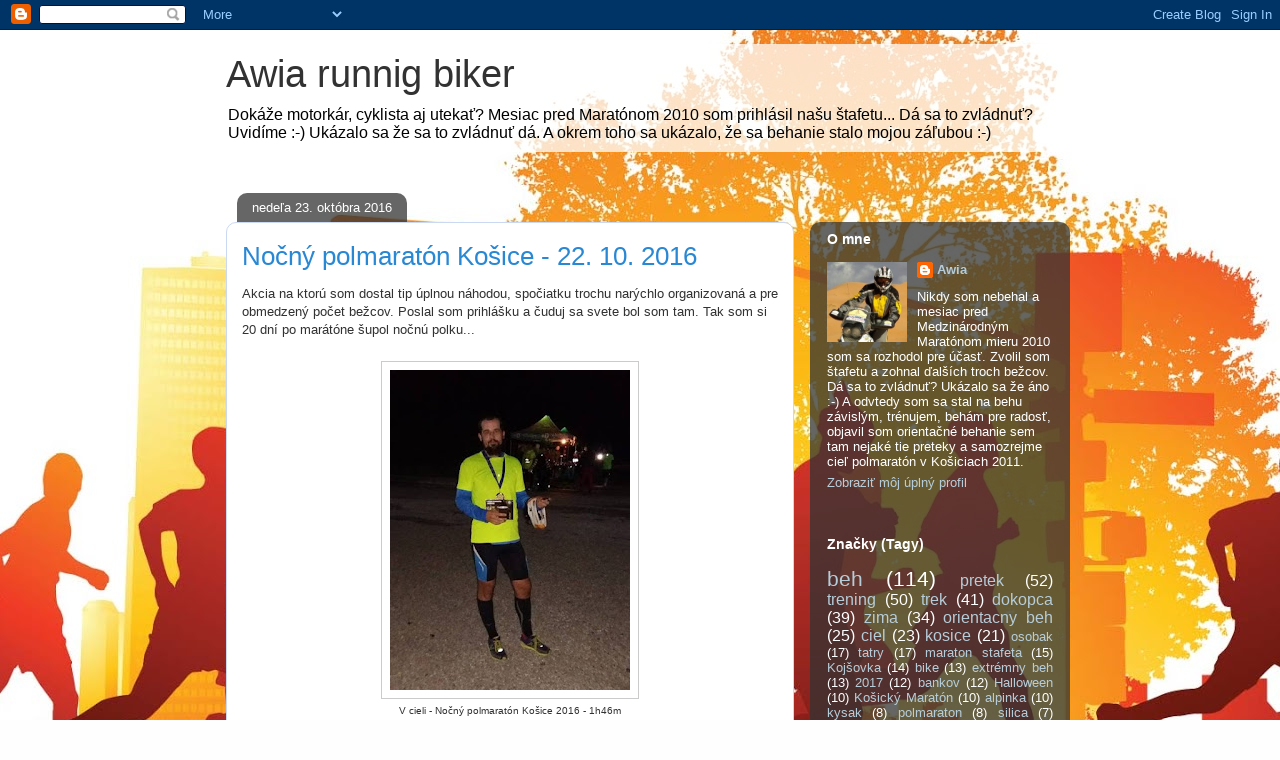

--- FILE ---
content_type: text/html; charset=UTF-8
request_url: https://awiarunner.blogspot.com/2016/10/
body_size: 30613
content:
<!DOCTYPE html>
<html class='v2' dir='ltr' lang='sk'>
<head>
<link href='https://www.blogger.com/static/v1/widgets/335934321-css_bundle_v2.css' rel='stylesheet' type='text/css'/>
<meta content='width=1100' name='viewport'/>
<meta content='text/html; charset=UTF-8' http-equiv='Content-Type'/>
<meta content='blogger' name='generator'/>
<link href='https://awiarunner.blogspot.com/favicon.ico' rel='icon' type='image/x-icon'/>
<link href='http://awiarunner.blogspot.com/2016/10/' rel='canonical'/>
<link rel="alternate" type="application/atom+xml" title="Awia runnig biker - Atom" href="https://awiarunner.blogspot.com/feeds/posts/default" />
<link rel="alternate" type="application/rss+xml" title="Awia runnig biker - RSS" href="https://awiarunner.blogspot.com/feeds/posts/default?alt=rss" />
<link rel="service.post" type="application/atom+xml" title="Awia runnig biker - Atom" href="https://www.blogger.com/feeds/4625013894363363276/posts/default" />
<!--Can't find substitution for tag [blog.ieCssRetrofitLinks]-->
<meta content='http://awiarunner.blogspot.com/2016/10/' property='og:url'/>
<meta content='Awia runnig biker' property='og:title'/>
<meta content='Dokáže motorkár, cyklista aj utekať?
Mesiac pred Maratónom 2010 som prihlásil našu štafetu... Dá sa to zvládnuť? Uvidíme :-) Ukázalo sa že sa to zvládnuť dá. A okrem toho sa ukázalo, že sa behanie stalo mojou záľubou :-)' property='og:description'/>
<title>Awia runnig biker: októbra 2016</title>
<style id='page-skin-1' type='text/css'><!--
/*
-----------------------------------------------
Blogger Template Style
Name:     Awesome Inc.
Designer: Tina Chen
URL:      tinachen.org
----------------------------------------------- */
/* Content
----------------------------------------------- */
body {
font: normal normal 13px Arial, Tahoma, Helvetica, FreeSans, sans-serif;
color: #323232;
background: #fffeff url(//themes.googleusercontent.com/image?id=0BwVBOzw_-hbMNTJjY2M1MmItM2Q5Ny00NmY5LTk5ZjItZWU2OGVhOTE0MTMw) no-repeat scroll top center /* Credit: nico_blue (http://www.istockphoto.com/googleimages.php?id=4408696&platform=blogger) */;
}
html body .content-outer {
min-width: 0;
max-width: 100%;
width: 100%;
}
a:link {
text-decoration: none;
color: #2988d4;
}
a:visited {
text-decoration: none;
color: #17507c;
}
a:hover {
text-decoration: underline;
color: #2988d4;
}
.body-fauxcolumn-outer .cap-top {
position: absolute;
z-index: 1;
height: 276px;
width: 100%;
background: transparent none repeat-x scroll top left;
_background-image: none;
}
/* Columns
----------------------------------------------- */
.content-inner {
padding: 0;
}
.header-inner .section {
margin: 0 16px;
}
.tabs-inner .section {
margin: 0 16px;
}
.main-inner {
padding-top: 60px;
}
.main-inner .column-center-inner,
.main-inner .column-left-inner,
.main-inner .column-right-inner {
padding: 0 5px;
}
*+html body .main-inner .column-center-inner {
margin-top: -60px;
}
#layout .main-inner .column-center-inner {
margin-top: 0;
}
/* Header
----------------------------------------------- */
.header-outer {
margin: 14px 0 10px 0;
background: transparent url(//www.blogblog.com/1kt/awesomeinc/header_gradient_artsy.png) repeat scroll 0 0;
}
.Header h1 {
font: normal normal 38px Arial, Tahoma, Helvetica, FreeSans, sans-serif;
color: #323232;
text-shadow: 0 0 -1px #000000;
}
.Header h1 a {
color: #323232;
}
.Header .description {
font: normal normal 16px Arial, Tahoma, Helvetica, FreeSans, sans-serif;
color: #000000;
}
.header-inner .Header .titlewrapper,
.header-inner .Header .descriptionwrapper {
padding-left: 0;
padding-right: 0;
margin-bottom: 0;
}
.header-inner .Header .titlewrapper {
padding-top: 9px;
}
/* Tabs
----------------------------------------------- */
.tabs-outer {
overflow: hidden;
position: relative;
background: transparent url(//www.blogblog.com/1kt/awesomeinc/tabs_gradient_artsy.png) repeat scroll 0 0;
}
#layout .tabs-outer {
overflow: visible;
}
.tabs-cap-top, .tabs-cap-bottom {
position: absolute;
width: 100%;
border-top: 1px solid #5ea7cd;
}
.tabs-cap-bottom {
bottom: 0;
}
.tabs-inner .widget li a {
display: inline-block;
margin: 0;
padding: .6em 1.5em;
font: normal normal 13px Arial, Tahoma, Helvetica, FreeSans, sans-serif;
color: #ffffff;
border-top: 1px solid #5ea7cd;
border-bottom: 1px solid #5ea7cd;
border-left: 1px solid #5ea7cd;
height: 16px;
line-height: 16px;
}
.tabs-inner .widget li:last-child a {
border-right: 1px solid #5ea7cd;
}
.tabs-inner .widget li.selected a, .tabs-inner .widget li a:hover {
background: #000000 url(//www.blogblog.com/1kt/awesomeinc/tabs_gradient_artsy.png) repeat-x scroll 0 -100px;
color: #ffffff;
}
/* Headings
----------------------------------------------- */
h2 {
font: normal bold 14px Arial, Tahoma, Helvetica, FreeSans, sans-serif;
color: #ffffff;
}
/* Widgets
----------------------------------------------- */
.main-inner .section {
margin: 0 27px;
padding: 0;
}
.main-inner .column-left-outer,
.main-inner .column-right-outer {
margin-top: 0;
}
#layout .main-inner .column-left-outer,
#layout .main-inner .column-right-outer {
margin-top: 0;
}
.main-inner .column-left-inner,
.main-inner .column-right-inner {
background: transparent url(//www.blogblog.com/1kt/awesomeinc/tabs_gradient_artsy.png) repeat 0 0;
-moz-box-shadow: 0 0 0 rgba(0, 0, 0, .2);
-webkit-box-shadow: 0 0 0 rgba(0, 0, 0, .2);
-goog-ms-box-shadow: 0 0 0 rgba(0, 0, 0, .2);
box-shadow: 0 0 0 rgba(0, 0, 0, .2);
-moz-border-radius: 10px;
-webkit-border-radius: 10px;
-goog-ms-border-radius: 10px;
border-radius: 10px;
}
#layout .main-inner .column-left-inner,
#layout .main-inner .column-right-inner {
margin-top: 0;
}
.sidebar .widget {
font: normal normal 13px Arial, Tahoma, Helvetica, FreeSans, sans-serif;
color: #ffffff;
}
.sidebar .widget a:link {
color: #b6cdd9;
}
.sidebar .widget a:visited {
color: #a298d9;
}
.sidebar .widget a:hover {
color: #b6cdd9;
}
.sidebar .widget h2 {
text-shadow: 0 0 -1px #000000;
}
.main-inner .widget {
background-color: transparent;
border: 1px solid transparent;
padding: 0 0 15px;
margin: 20px -16px;
-moz-box-shadow: 0 0 0 rgba(0, 0, 0, .2);
-webkit-box-shadow: 0 0 0 rgba(0, 0, 0, .2);
-goog-ms-box-shadow: 0 0 0 rgba(0, 0, 0, .2);
box-shadow: 0 0 0 rgba(0, 0, 0, .2);
-moz-border-radius: 10px;
-webkit-border-radius: 10px;
-goog-ms-border-radius: 10px;
border-radius: 10px;
}
.main-inner .widget h2 {
margin: 0 -0;
padding: .6em 0 .5em;
border-bottom: 1px solid transparent;
}
.footer-inner .widget h2 {
padding: 0 0 .4em;
border-bottom: 1px solid transparent;
}
.main-inner .widget h2 + div, .footer-inner .widget h2 + div {
border-top: 0 solid transparent;
padding-top: 8px;
}
.main-inner .widget .widget-content {
margin: 0 -0;
padding: 7px 0 0;
}
.main-inner .widget ul, .main-inner .widget #ArchiveList ul.flat {
margin: -8px -15px 0;
padding: 0;
list-style: none;
}
.main-inner .widget #ArchiveList {
margin: -8px 0 0;
}
.main-inner .widget ul li, .main-inner .widget #ArchiveList ul.flat li {
padding: .5em 15px;
text-indent: 0;
color: #ffffff;
border-top: 0 solid transparent;
border-bottom: 1px solid transparent;
}
.main-inner .widget #ArchiveList ul li {
padding-top: .25em;
padding-bottom: .25em;
}
.main-inner .widget ul li:first-child, .main-inner .widget #ArchiveList ul.flat li:first-child {
border-top: none;
}
.main-inner .widget ul li:last-child, .main-inner .widget #ArchiveList ul.flat li:last-child {
border-bottom: none;
}
.post-body {
position: relative;
}
.main-inner .widget .post-body ul {
padding: 0 2.5em;
margin: .5em 0;
list-style: disc;
}
.main-inner .widget .post-body ul li {
padding: 0.25em 0;
margin-bottom: .25em;
color: #323232;
border: none;
}
.footer-inner .widget ul {
padding: 0;
list-style: none;
}
.widget .zippy {
color: #ffffff;
}
/* Posts
----------------------------------------------- */
body .main-inner .Blog {
padding: 0;
margin-bottom: 1em;
background-color: transparent;
border: none;
-moz-box-shadow: 0 0 0 rgba(0, 0, 0, 0);
-webkit-box-shadow: 0 0 0 rgba(0, 0, 0, 0);
-goog-ms-box-shadow: 0 0 0 rgba(0, 0, 0, 0);
box-shadow: 0 0 0 rgba(0, 0, 0, 0);
}
.main-inner .section:last-child .Blog:last-child {
padding: 0;
margin-bottom: 1em;
}
.main-inner .widget h2.date-header {
margin: 0 -15px 1px;
padding: 0 0 0 0;
font: normal normal 13px Arial, Tahoma, Helvetica, FreeSans, sans-serif;
color: #ffffff;
background: transparent url(//www.blogblog.com/1kt/awesomeinc/tabs_gradient_artsy.png) repeat fixed center center;
border-top: 0 solid transparent;
border-bottom: 1px solid transparent;
-moz-border-radius-topleft: 10px;
-moz-border-radius-topright: 10px;
-webkit-border-top-left-radius: 10px;
-webkit-border-top-right-radius: 10px;
border-top-left-radius: 10px;
border-top-right-radius: 10px;
position: absolute;
bottom: 100%;
left: 25px;
text-shadow: 0 0 -1px #000000;
}
.main-inner .widget h2.date-header span {
font: normal normal 13px Arial, Tahoma, Helvetica, FreeSans, sans-serif;
display: block;
padding: .5em 15px;
border-left: 0 solid transparent;
border-right: 0 solid transparent;
}
.date-outer {
position: relative;
margin: 60px 0 20px;
padding: 0 15px;
background-color: #ffffff;
border: 1px solid #cbd8f3;
-moz-box-shadow: 0 0 0 rgba(0, 0, 0, .2);
-webkit-box-shadow: 0 0 0 rgba(0, 0, 0, .2);
-goog-ms-box-shadow: 0 0 0 rgba(0, 0, 0, .2);
box-shadow: 0 0 0 rgba(0, 0, 0, .2);
-moz-border-radius: 10px;
-webkit-border-radius: 10px;
-goog-ms-border-radius: 10px;
border-radius: 10px;
}
.date-outer:first-child {
margin-top: 0;
}
.date-outer:last-child {
margin-bottom: 0;
-moz-border-radius-bottomleft: 0;
-moz-border-radius-bottomright: 0;
-webkit-border-bottom-left-radius: 0;
-webkit-border-bottom-right-radius: 0;
-goog-ms-border-bottom-left-radius: 0;
-goog-ms-border-bottom-right-radius: 0;
border-bottom-left-radius: 0;
border-bottom-right-radius: 0;
}
.date-posts {
margin: 0 -0;
padding: 0 0;
clear: both;
}
.post-outer, .inline-ad {
border-top: 1px solid #cbd8f3;
margin: 0 -0;
padding: 15px 0;
}
.post-outer {
padding-bottom: 10px;
}
.post-outer:first-child {
padding-top: 10px;
border-top: none;
}
.post-outer:last-child, .inline-ad:last-child {
border-bottom: none;
}
.post-body {
position: relative;
}
.post-body img {
padding: 8px;
background: #ffffff;
border: 1px solid #cbcbcb;
-moz-box-shadow: 0 0 0 rgba(0, 0, 0, .2);
-webkit-box-shadow: 0 0 0 rgba(0, 0, 0, .2);
box-shadow: 0 0 0 rgba(0, 0, 0, .2);
-moz-border-radius: 0;
-webkit-border-radius: 0;
border-radius: 0;
}
h3.post-title, h4 {
font: normal normal 26px Arial, Tahoma, Helvetica, FreeSans, sans-serif;
color: #2988d4;
}
h3.post-title a {
font: normal normal 26px Arial, Tahoma, Helvetica, FreeSans, sans-serif;
color: #2988d4;
}
h3.post-title a:hover {
color: #2988d4;
text-decoration: underline;
}
.post-header {
margin: 0 0 1em;
}
.post-body {
line-height: 1.4;
}
.post-outer h2 {
color: #323232;
}
.post-footer {
margin: 1.5em 0 0;
}
#blog-pager {
padding: 15px;
font-size: 120%;
background-color: #ffffff;
border: 1px solid transparent;
-moz-box-shadow: 0 0 0 rgba(0, 0, 0, .2);
-webkit-box-shadow: 0 0 0 rgba(0, 0, 0, .2);
-goog-ms-box-shadow: 0 0 0 rgba(0, 0, 0, .2);
box-shadow: 0 0 0 rgba(0, 0, 0, .2);
-moz-border-radius: 10px;
-webkit-border-radius: 10px;
-goog-ms-border-radius: 10px;
border-radius: 10px;
-moz-border-radius-topleft: 0;
-moz-border-radius-topright: 0;
-webkit-border-top-left-radius: 0;
-webkit-border-top-right-radius: 0;
-goog-ms-border-top-left-radius: 0;
-goog-ms-border-top-right-radius: 0;
border-top-left-radius: 0;
border-top-right-radius-topright: 0;
margin-top: 0;
}
.blog-feeds, .post-feeds {
margin: 1em 0;
text-align: center;
color: #323232;
}
.blog-feeds a, .post-feeds a {
color: #ffffff;
}
.blog-feeds a:visited, .post-feeds a:visited {
color: #ffffff;
}
.blog-feeds a:hover, .post-feeds a:hover {
color: #ffffff;
}
.post-outer .comments {
margin-top: 2em;
}
/* Comments
----------------------------------------------- */
.comments .comments-content .icon.blog-author {
background-repeat: no-repeat;
background-image: url([data-uri]);
}
.comments .comments-content .loadmore a {
border-top: 1px solid #5ea7cd;
border-bottom: 1px solid #5ea7cd;
}
.comments .continue {
border-top: 2px solid #5ea7cd;
}
/* Footer
----------------------------------------------- */
.footer-outer {
margin: -0 0 -1px;
padding: 0 0 0;
color: #323232;
overflow: hidden;
}
.footer-fauxborder-left {
border-top: 1px solid transparent;
background: transparent url(//www.blogblog.com/1kt/awesomeinc/header_gradient_artsy.png) repeat scroll 0 0;
-moz-box-shadow: 0 0 0 rgba(0, 0, 0, .2);
-webkit-box-shadow: 0 0 0 rgba(0, 0, 0, .2);
-goog-ms-box-shadow: 0 0 0 rgba(0, 0, 0, .2);
box-shadow: 0 0 0 rgba(0, 0, 0, .2);
margin: 0 -0;
}
/* Mobile
----------------------------------------------- */
body.mobile {
background-size: auto;
}
.mobile .body-fauxcolumn-outer {
background: transparent none repeat scroll top left;
}
*+html body.mobile .main-inner .column-center-inner {
margin-top: 0;
}
.mobile .main-inner .widget {
padding: 0 0 15px;
}
.mobile .main-inner .widget h2 + div,
.mobile .footer-inner .widget h2 + div {
border-top: none;
padding-top: 0;
}
.mobile .footer-inner .widget h2 {
padding: 0.5em 0;
border-bottom: none;
}
.mobile .main-inner .widget .widget-content {
margin: 0;
padding: 7px 0 0;
}
.mobile .main-inner .widget ul,
.mobile .main-inner .widget #ArchiveList ul.flat {
margin: 0 -15px 0;
}
.mobile .main-inner .widget h2.date-header {
left: 0;
}
.mobile .date-header span {
padding: 0.4em 0;
}
.mobile .date-outer:first-child {
margin-bottom: 0;
border: 1px solid #cbd8f3;
-moz-border-radius-topleft: 10px;
-moz-border-radius-topright: 10px;
-webkit-border-top-left-radius: 10px;
-webkit-border-top-right-radius: 10px;
-goog-ms-border-top-left-radius: 10px;
-goog-ms-border-top-right-radius: 10px;
border-top-left-radius: 10px;
border-top-right-radius: 10px;
}
.mobile .date-outer {
border-color: #cbd8f3;
border-width: 0 1px 1px;
}
.mobile .date-outer:last-child {
margin-bottom: 0;
}
.mobile .main-inner {
padding: 0;
}
.mobile .header-inner .section {
margin: 0;
}
.mobile .post-outer, .mobile .inline-ad {
padding: 5px 0;
}
.mobile .tabs-inner .section {
margin: 0 10px;
}
.mobile .main-inner .widget h2 {
margin: 0;
padding: 0;
}
.mobile .main-inner .widget h2.date-header span {
padding: 0;
}
.mobile .main-inner .widget .widget-content {
margin: 0;
padding: 7px 0 0;
}
.mobile #blog-pager {
border: 1px solid transparent;
background: transparent url(//www.blogblog.com/1kt/awesomeinc/header_gradient_artsy.png) repeat scroll 0 0;
}
.mobile .main-inner .column-left-inner,
.mobile .main-inner .column-right-inner {
background: transparent url(//www.blogblog.com/1kt/awesomeinc/tabs_gradient_artsy.png) repeat 0 0;
-moz-box-shadow: none;
-webkit-box-shadow: none;
-goog-ms-box-shadow: none;
box-shadow: none;
}
.mobile .date-posts {
margin: 0;
padding: 0;
}
.mobile .footer-fauxborder-left {
margin: 0;
border-top: inherit;
}
.mobile .main-inner .section:last-child .Blog:last-child {
margin-bottom: 0;
}
.mobile-index-contents {
color: #323232;
}
.mobile .mobile-link-button {
background: #2988d4 url(//www.blogblog.com/1kt/awesomeinc/tabs_gradient_artsy.png) repeat scroll 0 0;
}
.mobile-link-button a:link, .mobile-link-button a:visited {
color: #ffffff;
}
.mobile .tabs-inner .PageList .widget-content {
background: transparent;
border-top: 1px solid;
border-color: #5ea7cd;
color: #ffffff;
}
.mobile .tabs-inner .PageList .widget-content .pagelist-arrow {
border-left: 1px solid #5ea7cd;
}

--></style>
<style id='template-skin-1' type='text/css'><!--
body {
min-width: 860px;
}
.content-outer, .content-fauxcolumn-outer, .region-inner {
min-width: 860px;
max-width: 860px;
_width: 860px;
}
.main-inner .columns {
padding-left: 0px;
padding-right: 260px;
}
.main-inner .fauxcolumn-center-outer {
left: 0px;
right: 260px;
/* IE6 does not respect left and right together */
_width: expression(this.parentNode.offsetWidth -
parseInt("0px") -
parseInt("260px") + 'px');
}
.main-inner .fauxcolumn-left-outer {
width: 0px;
}
.main-inner .fauxcolumn-right-outer {
width: 260px;
}
.main-inner .column-left-outer {
width: 0px;
right: 100%;
margin-left: -0px;
}
.main-inner .column-right-outer {
width: 260px;
margin-right: -260px;
}
#layout {
min-width: 0;
}
#layout .content-outer {
min-width: 0;
width: 800px;
}
#layout .region-inner {
min-width: 0;
width: auto;
}
body#layout div.add_widget {
padding: 8px;
}
body#layout div.add_widget a {
margin-left: 32px;
}
--></style>
<style>
    body {background-image:url(\/\/themes.googleusercontent.com\/image?id=0BwVBOzw_-hbMNTJjY2M1MmItM2Q5Ny00NmY5LTk5ZjItZWU2OGVhOTE0MTMw);}
    
@media (max-width: 200px) { body {background-image:url(\/\/themes.googleusercontent.com\/image?id=0BwVBOzw_-hbMNTJjY2M1MmItM2Q5Ny00NmY5LTk5ZjItZWU2OGVhOTE0MTMw&options=w200);}}
@media (max-width: 400px) and (min-width: 201px) { body {background-image:url(\/\/themes.googleusercontent.com\/image?id=0BwVBOzw_-hbMNTJjY2M1MmItM2Q5Ny00NmY5LTk5ZjItZWU2OGVhOTE0MTMw&options=w400);}}
@media (max-width: 800px) and (min-width: 401px) { body {background-image:url(\/\/themes.googleusercontent.com\/image?id=0BwVBOzw_-hbMNTJjY2M1MmItM2Q5Ny00NmY5LTk5ZjItZWU2OGVhOTE0MTMw&options=w800);}}
@media (max-width: 1200px) and (min-width: 801px) { body {background-image:url(\/\/themes.googleusercontent.com\/image?id=0BwVBOzw_-hbMNTJjY2M1MmItM2Q5Ny00NmY5LTk5ZjItZWU2OGVhOTE0MTMw&options=w1200);}}
/* Last tag covers anything over one higher than the previous max-size cap. */
@media (min-width: 1201px) { body {background-image:url(\/\/themes.googleusercontent.com\/image?id=0BwVBOzw_-hbMNTJjY2M1MmItM2Q5Ny00NmY5LTk5ZjItZWU2OGVhOTE0MTMw&options=w1600);}}
  </style>
<link href='https://www.blogger.com/dyn-css/authorization.css?targetBlogID=4625013894363363276&amp;zx=79f39449-a1f3-402b-8b30-a1aa67c07ecc' media='none' onload='if(media!=&#39;all&#39;)media=&#39;all&#39;' rel='stylesheet'/><noscript><link href='https://www.blogger.com/dyn-css/authorization.css?targetBlogID=4625013894363363276&amp;zx=79f39449-a1f3-402b-8b30-a1aa67c07ecc' rel='stylesheet'/></noscript>
<meta name='google-adsense-platform-account' content='ca-host-pub-1556223355139109'/>
<meta name='google-adsense-platform-domain' content='blogspot.com'/>

</head>
<body class='loading variant-artsy'>
<div class='navbar section' id='navbar' name='Navbar'><div class='widget Navbar' data-version='1' id='Navbar1'><script type="text/javascript">
    function setAttributeOnload(object, attribute, val) {
      if(window.addEventListener) {
        window.addEventListener('load',
          function(){ object[attribute] = val; }, false);
      } else {
        window.attachEvent('onload', function(){ object[attribute] = val; });
      }
    }
  </script>
<div id="navbar-iframe-container"></div>
<script type="text/javascript" src="https://apis.google.com/js/platform.js"></script>
<script type="text/javascript">
      gapi.load("gapi.iframes:gapi.iframes.style.bubble", function() {
        if (gapi.iframes && gapi.iframes.getContext) {
          gapi.iframes.getContext().openChild({
              url: 'https://www.blogger.com/navbar/4625013894363363276?origin\x3dhttps://awiarunner.blogspot.com',
              where: document.getElementById("navbar-iframe-container"),
              id: "navbar-iframe"
          });
        }
      });
    </script><script type="text/javascript">
(function() {
var script = document.createElement('script');
script.type = 'text/javascript';
script.src = '//pagead2.googlesyndication.com/pagead/js/google_top_exp.js';
var head = document.getElementsByTagName('head')[0];
if (head) {
head.appendChild(script);
}})();
</script>
</div></div>
<div class='body-fauxcolumns'>
<div class='fauxcolumn-outer body-fauxcolumn-outer'>
<div class='cap-top'>
<div class='cap-left'></div>
<div class='cap-right'></div>
</div>
<div class='fauxborder-left'>
<div class='fauxborder-right'></div>
<div class='fauxcolumn-inner'>
</div>
</div>
<div class='cap-bottom'>
<div class='cap-left'></div>
<div class='cap-right'></div>
</div>
</div>
</div>
<div class='content'>
<div class='content-fauxcolumns'>
<div class='fauxcolumn-outer content-fauxcolumn-outer'>
<div class='cap-top'>
<div class='cap-left'></div>
<div class='cap-right'></div>
</div>
<div class='fauxborder-left'>
<div class='fauxborder-right'></div>
<div class='fauxcolumn-inner'>
</div>
</div>
<div class='cap-bottom'>
<div class='cap-left'></div>
<div class='cap-right'></div>
</div>
</div>
</div>
<div class='content-outer'>
<div class='content-cap-top cap-top'>
<div class='cap-left'></div>
<div class='cap-right'></div>
</div>
<div class='fauxborder-left content-fauxborder-left'>
<div class='fauxborder-right content-fauxborder-right'></div>
<div class='content-inner'>
<header>
<div class='header-outer'>
<div class='header-cap-top cap-top'>
<div class='cap-left'></div>
<div class='cap-right'></div>
</div>
<div class='fauxborder-left header-fauxborder-left'>
<div class='fauxborder-right header-fauxborder-right'></div>
<div class='region-inner header-inner'>
<div class='header section' id='header' name='Hlavička'><div class='widget Header' data-version='1' id='Header1'>
<div id='header-inner'>
<div class='titlewrapper'>
<h1 class='title'>
<a href='https://awiarunner.blogspot.com/'>
Awia runnig biker
</a>
</h1>
</div>
<div class='descriptionwrapper'>
<p class='description'><span>Dokáže motorkár, cyklista aj utekať?
Mesiac pred Maratónom 2010 som prihlásil našu štafetu... Dá sa to zvládnuť? Uvidíme :-) Ukázalo sa že sa to zvládnuť dá. A okrem toho sa ukázalo, že sa behanie stalo mojou záľubou :-)</span></p>
</div>
</div>
</div></div>
</div>
</div>
<div class='header-cap-bottom cap-bottom'>
<div class='cap-left'></div>
<div class='cap-right'></div>
</div>
</div>
</header>
<div class='tabs-outer'>
<div class='tabs-cap-top cap-top'>
<div class='cap-left'></div>
<div class='cap-right'></div>
</div>
<div class='fauxborder-left tabs-fauxborder-left'>
<div class='fauxborder-right tabs-fauxborder-right'></div>
<div class='region-inner tabs-inner'>
<div class='tabs no-items section' id='crosscol' name='Deliaci stĺpec'></div>
<div class='tabs no-items section' id='crosscol-overflow' name='Cross-Column 2'></div>
</div>
</div>
<div class='tabs-cap-bottom cap-bottom'>
<div class='cap-left'></div>
<div class='cap-right'></div>
</div>
</div>
<div class='main-outer'>
<div class='main-cap-top cap-top'>
<div class='cap-left'></div>
<div class='cap-right'></div>
</div>
<div class='fauxborder-left main-fauxborder-left'>
<div class='fauxborder-right main-fauxborder-right'></div>
<div class='region-inner main-inner'>
<div class='columns fauxcolumns'>
<div class='fauxcolumn-outer fauxcolumn-center-outer'>
<div class='cap-top'>
<div class='cap-left'></div>
<div class='cap-right'></div>
</div>
<div class='fauxborder-left'>
<div class='fauxborder-right'></div>
<div class='fauxcolumn-inner'>
</div>
</div>
<div class='cap-bottom'>
<div class='cap-left'></div>
<div class='cap-right'></div>
</div>
</div>
<div class='fauxcolumn-outer fauxcolumn-left-outer'>
<div class='cap-top'>
<div class='cap-left'></div>
<div class='cap-right'></div>
</div>
<div class='fauxborder-left'>
<div class='fauxborder-right'></div>
<div class='fauxcolumn-inner'>
</div>
</div>
<div class='cap-bottom'>
<div class='cap-left'></div>
<div class='cap-right'></div>
</div>
</div>
<div class='fauxcolumn-outer fauxcolumn-right-outer'>
<div class='cap-top'>
<div class='cap-left'></div>
<div class='cap-right'></div>
</div>
<div class='fauxborder-left'>
<div class='fauxborder-right'></div>
<div class='fauxcolumn-inner'>
</div>
</div>
<div class='cap-bottom'>
<div class='cap-left'></div>
<div class='cap-right'></div>
</div>
</div>
<!-- corrects IE6 width calculation -->
<div class='columns-inner'>
<div class='column-center-outer'>
<div class='column-center-inner'>
<div class='main section' id='main' name='Hlavné'><div class='widget Blog' data-version='1' id='Blog1'>
<div class='blog-posts hfeed'>

          <div class="date-outer">
        
<h2 class='date-header'><span>nedeľa 23. októbra 2016</span></h2>

          <div class="date-posts">
        
<div class='post-outer'>
<div class='post hentry uncustomized-post-template' itemprop='blogPost' itemscope='itemscope' itemtype='http://schema.org/BlogPosting'>
<meta content='https://blogger.googleusercontent.com/img/b/R29vZ2xl/AVvXsEjHZBUris0TglvvE2CvyjfhzBOaFXhwh7OyyHwy7JKoZ8sYqu4ZUPMOMGQ2e_vhZqYvFzqWyibjWGXcfKFuWn-sO6UJzQcpxwjJFNDchitTLgAfbnkTUgOXAeJRqtg5Y1m6gY8tEHRf0w-7/s320/v+cieli.jpg' itemprop='image_url'/>
<meta content='4625013894363363276' itemprop='blogId'/>
<meta content='2746110617619717132' itemprop='postId'/>
<a name='2746110617619717132'></a>
<h3 class='post-title entry-title' itemprop='name'>
<a href='https://awiarunner.blogspot.com/2016/10/nocny-polmaraton-kosice-22-10-2016.html'>Nočný polmaratón Košice - 22. 10. 2016</a>
</h3>
<div class='post-header'>
<div class='post-header-line-1'></div>
</div>
<div class='post-body entry-content' id='post-body-2746110617619717132' itemprop='description articleBody'>
<div dir="ltr" style="text-align: left;" trbidi="on">
Akcia na ktorú som dostal tip úplnou náhodou, spočiatku trochu narýchlo organizovaná a pre obmedzený počet bežcov. Poslal som prihlášku a čuduj sa svete bol som tam. Tak som si 20 dní po marátóne šupol nočnú polku...<br />
<br />
<table align="center" cellpadding="0" cellspacing="0" class="tr-caption-container" style="margin-left: auto; margin-right: auto; text-align: center;"><tbody>
<tr><td style="text-align: center;"><a href="https://blogger.googleusercontent.com/img/b/R29vZ2xl/AVvXsEjHZBUris0TglvvE2CvyjfhzBOaFXhwh7OyyHwy7JKoZ8sYqu4ZUPMOMGQ2e_vhZqYvFzqWyibjWGXcfKFuWn-sO6UJzQcpxwjJFNDchitTLgAfbnkTUgOXAeJRqtg5Y1m6gY8tEHRf0w-7/s1600/v+cieli.jpg" imageanchor="1" style="margin-left: auto; margin-right: auto;"><img border="0" height="320" src="https://blogger.googleusercontent.com/img/b/R29vZ2xl/AVvXsEjHZBUris0TglvvE2CvyjfhzBOaFXhwh7OyyHwy7JKoZ8sYqu4ZUPMOMGQ2e_vhZqYvFzqWyibjWGXcfKFuWn-sO6UJzQcpxwjJFNDchitTLgAfbnkTUgOXAeJRqtg5Y1m6gY8tEHRf0w-7/s320/v+cieli.jpg" width="240" /></a></td></tr>
<tr><td class="tr-caption" style="text-align: center;">V cieli - Nočný polmaratón Košice 2016 - 1h46m</td></tr>
</tbody></table>
Akcia zorganizoval bežeckým nadšenec - Peťo Remi a bolo to aj cítiť. Bohatá tombola, ceny venovali jeho známy väčšinou bežci ktorí si prišli aj zabehať. Tomboly bolo dosť tak sa aj o pár minút meškal štart.<br />
<div class="separator" style="clear: both; text-align: center;">
<a href="https://blogger.googleusercontent.com/img/b/R29vZ2xl/AVvXsEh8_BseQ5GXpwI1YTKDp8s9IY1yY8bdl6bMgZFCzDngzDDd_sRq8alUw44YgtgI5N20J1uWTtXXHxLWeuC0AdQtOARuMIAFN69zHXw28js8JgVTFZVt41GzlSPZXr_3qDzc8SeCP_mM2-6c/s1600/14681053_10153840399550894_7019757327882014142_o.jpg" imageanchor="1" style="margin-left: 1em; margin-right: 1em;"><img border="0" height="179" src="https://blogger.googleusercontent.com/img/b/R29vZ2xl/AVvXsEh8_BseQ5GXpwI1YTKDp8s9IY1yY8bdl6bMgZFCzDngzDDd_sRq8alUw44YgtgI5N20J1uWTtXXHxLWeuC0AdQtOARuMIAFN69zHXw28js8JgVTFZVt41GzlSPZXr_3qDzc8SeCP_mM2-6c/s320/14681053_10153840399550894_7019757327882014142_o.jpg" width="320" /></a></div>
<br />
<div class="separator" style="clear: both; text-align: center;">
<a href="https://blogger.googleusercontent.com/img/b/R29vZ2xl/AVvXsEiQevlhTiAXDpQq-wxuscp8FkkLPvYnJ8xu8sEqbpjHFruxq6HZmb03ltGTzFdwH9febANdz5bA0GZJ591MF44hNXmlRrqKJaDDa5UCI4MIXK8EcTWTNVoX-ppVTxBZbj9BGvp13xZVYExJ/s1600/14718617_10210853339239687_7544616023217788004_n.jpg" imageanchor="1" style="margin-left: 1em; margin-right: 1em;"><img border="0" height="240" src="https://blogger.googleusercontent.com/img/b/R29vZ2xl/AVvXsEiQevlhTiAXDpQq-wxuscp8FkkLPvYnJ8xu8sEqbpjHFruxq6HZmb03ltGTzFdwH9febANdz5bA0GZJ591MF44hNXmlRrqKJaDDa5UCI4MIXK8EcTWTNVoX-ppVTxBZbj9BGvp13xZVYExJ/s320/14718617_10210853339239687_7544616023217788004_n.jpg" width="320" /></a></div>
<br />
Bežalo sa na Furči na asfaltovej ceste od vodojemu smer Zelený dvor. Trasa mala po otočku 3,5km a je mierne zvlnená. Jedno kolo malo teda 7km. Bežci si vybrali trasu podľa chuti - 7, 14 alebo 21km. Na štarte bol stan s občerstvovačkou, nechýbal teplý čaj, voda, nejaké koláčiky a aj čosi na pitie :-)<br />
<br />
<div class="separator" style="clear: both; text-align: center;">
<a href="https://blogger.googleusercontent.com/img/b/R29vZ2xl/AVvXsEjxRRMmY9EwOREWr0Vmbv29fVWnOzsWLPxp-GsVLGWzY4lTqJPsTFR4gGbK-P6Q-p929NkduXVBtv95sYEkQHgluXdkwnq6P1zB0LmHplQ9pZCsblUGt0Q1CQl335-Bjs2cFhZI3fJELQJw/s1600/14702454_10210853367640397_4698381291232653184_n.jpg" imageanchor="1" style="margin-left: 1em; margin-right: 1em;"><img border="0" height="240" src="https://blogger.googleusercontent.com/img/b/R29vZ2xl/AVvXsEjxRRMmY9EwOREWr0Vmbv29fVWnOzsWLPxp-GsVLGWzY4lTqJPsTFR4gGbK-P6Q-p929NkduXVBtv95sYEkQHgluXdkwnq6P1zB0LmHplQ9pZCsblUGt0Q1CQl335-Bjs2cFhZI3fJELQJw/s320/14702454_10210853367640397_4698381291232653184_n.jpg" width="320" /></a></div>
<br />
Akcia prebiehala v totálnej pohode a komornej atmosfére. Po trase bol pár svietiacich balónov a na otočke blikačka. Každý si zabehol koľko chcel. Výhoda behania v noci spočívala v tom, že človek nevidí až tak trasu a tie stúpania. :-) Ale nebojte sa cíti ich v nohách... Hlavne v treťom kole.<br />
<table align="center" cellpadding="0" cellspacing="0" class="tr-caption-container" style="margin-left: auto; margin-right: auto; text-align: center;"><tbody>
<tr><td style="text-align: center;"><a href="https://blogger.googleusercontent.com/img/b/R29vZ2xl/AVvXsEjA1zlwXbzTFqDaUjQKYMLXcXRWjEENhV48LU8t3y8RSbqvd7ekq_thWVVITZfuScpJDPvmOuI4mPNRm4QZhTmRdsq1DJjy7Fv5Ky27B_VNA9R_nRQpTR2P5SFJp3G-x3wrzZGZVhpynWVj/s1600/14650701_10210853368560420_7219940058328577718_n.jpg" imageanchor="1" style="margin-left: auto; margin-right: auto;"><img border="0" height="240" src="https://blogger.googleusercontent.com/img/b/R29vZ2xl/AVvXsEjA1zlwXbzTFqDaUjQKYMLXcXRWjEENhV48LU8t3y8RSbqvd7ekq_thWVVITZfuScpJDPvmOuI4mPNRm4QZhTmRdsq1DJjy7Fv5Ky27B_VNA9R_nRQpTR2P5SFJp3G-x3wrzZGZVhpynWVj/s320/14650701_10210853368560420_7219940058328577718_n.jpg" width="320" /></a></td></tr>
<tr><td class="tr-caption" style="text-align: center;">Štart - cca 60-70 bežcov</td></tr>
</tbody></table>
<br />
Odštartoval som s bývalým spolužiakom čo sme sa tu stretli. Šli sme dosť rýchlo prvé kolečko ale potom sa mu vrátilo zrananie a začala ho bolieť noha a zvoľnil. Tak som sa oddelil, v druhom kole dobehol dve baby a v diaľke zbadal bežca. Bežcov postupne ubúdalo, pretože niektorí bežali len 7 iný len 14 km. V poslednom kole to už bola parádička, nočný beh ako má byť, poriadna tma... Čelovku som dal na slabší výkon a dosť som si to užíval. Nemal som tušenia ako idem, nesledoval som čas, hodinky boli vzadu v nohaviciach vo vrecku. Kašlal som nato. Zato nohy mi pripomenuli že pred 20 dňami bol maratón :-) <br />
<br />
<table align="center" cellpadding="0" cellspacing="0" class="tr-caption-container" style="margin-left: auto; margin-right: auto; text-align: center;"><tbody>
<tr><td style="text-align: center;"><a href="https://blogger.googleusercontent.com/img/b/R29vZ2xl/AVvXsEjU_3eY0Bj36mKGBRBDQ3mkSgYymLjsw8Y1ZZscy1zZNnDReY71_4Ks_00LbGGeUVpaUV3bwq8cASsH3xxi-h8o3Cecm0-JuAQ1wQp5IPPl9kjGYo5FhZ8xY2DmgrBO54fhD11Y3JC1VzHV/s1600/14707810_593402824118242_5218189569171471643_o.jpg" imageanchor="1" style="margin-left: auto; margin-right: auto;"><img border="0" height="213" src="https://blogger.googleusercontent.com/img/b/R29vZ2xl/AVvXsEjU_3eY0Bj36mKGBRBDQ3mkSgYymLjsw8Y1ZZscy1zZNnDReY71_4Ks_00LbGGeUVpaUV3bwq8cASsH3xxi-h8o3Cecm0-JuAQ1wQp5IPPl9kjGYo5FhZ8xY2DmgrBO54fhD11Y3JC1VzHV/s320/14707810_593402824118242_5218189569171471643_o.jpg" width="320" /></a></td></tr>
<tr><td class="tr-caption" style="text-align: center;">Otočka do posledného kola</td></tr>
</tbody></table>
Musím povedať že v poslednom kole som už i vyzeral kilometrovníky a nevedel sa dočkať do cieľa. Posledný kilák som trochu pridal a nebol to asi Žiadny raketový finiš. V cieli som zastavil stopky a dosť ma výsledok prekvapil. <b>1hod 46 min</b>. Polmaratón som dlho nebehal odkedy behám maratóny. Ale môj najlepší čas na polke bol 1h 43 takže vzhľadom na to že toto bolo kopcovité (145m výškových), v noci a že som až tak netlačil na pílu tak príjemné prekvapenie.<br />
<br />
<table align="center" cellpadding="0" cellspacing="0" class="tr-caption-container" style="margin-left: auto; margin-right: auto; text-align: center;"><tbody>
<tr><td style="text-align: center;"><a href="https://blogger.googleusercontent.com/img/b/R29vZ2xl/AVvXsEj7VXKcGbfcg5_PQKGpAlFRbxXGHScwFX6MWLpjsp-ad0ybnUYySujq8exq3T754wFOFNSNyWWCTltxsgNogvbve2G_wYNZcdvGxyCdi3Mtz9RMWrSTchyphenhyphenCw1O8VGfp-siNnEKrewtEw2D3/s1600/14702350_10210853396801126_1072851484012298775_n.jpg" imageanchor="1" style="margin-left: auto; margin-right: auto;"><img border="0" height="240" src="https://blogger.googleusercontent.com/img/b/R29vZ2xl/AVvXsEj7VXKcGbfcg5_PQKGpAlFRbxXGHScwFX6MWLpjsp-ad0ybnUYySujq8exq3T754wFOFNSNyWWCTltxsgNogvbve2G_wYNZcdvGxyCdi3Mtz9RMWrSTchyphenhyphenCw1O8VGfp-siNnEKrewtEw2D3/s320/14702350_10210853396801126_1072851484012298775_n.jpg" width="320" /></a></td></tr>
<tr><td class="tr-caption" style="text-align: center;">Občerstvovačka</td></tr>
</tbody></table>
<b>Takže veľké poďakovanie organizátorom za pekne zorganizovanú akciu. Užil som si to naplno!</b><br />
<br />
<br />
<a href="https://www.facebook.com/events/1144240718955801">Info o akcii na FB</a><br />
<a href="http://nocnypolmaraton.preteky.com/">http://nocnypolmaraton.preteky.com</a><br />
<a href="https://docs.google.com/spreadsheets/d/16zcTmZ2RwoEerrEBeMi276BmekRj6cXyxwv4WOu0FDM/pubhtml?gid=1117267591&amp;single=true">Výsledky</a> <br />
<br />
<div class="separator" style="clear: both; text-align: center;">
<a href="https://blogger.googleusercontent.com/img/b/R29vZ2xl/AVvXsEhe4hABuAj91hGmWkyPH66tAaFA4-PEPVJicGLC9C67d_ELtJNqZyvZg6-sPuKV1JvXHwdfB96g54VPD03xE4esjWh8JE1LgGcsrlkhbDK60j1DlM_H1Q_ursugqMx2TdBspw-8z5Y6Z-PM/s1600/DSC_0075.JPG" imageanchor="1" style="margin-left: 1em; margin-right: 1em;"><img border="0" height="180" src="https://blogger.googleusercontent.com/img/b/R29vZ2xl/AVvXsEhe4hABuAj91hGmWkyPH66tAaFA4-PEPVJicGLC9C67d_ELtJNqZyvZg6-sPuKV1JvXHwdfB96g54VPD03xE4esjWh8JE1LgGcsrlkhbDK60j1DlM_H1Q_ursugqMx2TdBspw-8z5Y6Z-PM/s320/DSC_0075.JPG" width="320" /></a></div>
<br />
<br />
<iframe frameborder="0" height="500" src="https://connect.garmin.com/modern/activity/embed/1416638316" title="Košická Nová Ves Behanie" width="465"></iframe>

</div>
<div style='clear: both;'></div>
</div>
<div class='post-footer'>
<div class='post-footer-line post-footer-line-1'>
<span class='post-author vcard'>
Zverejnil
<span class='fn' itemprop='author' itemscope='itemscope' itemtype='http://schema.org/Person'>
<meta content='https://www.blogger.com/profile/10155489416187882281' itemprop='url'/>
<a class='g-profile' href='https://www.blogger.com/profile/10155489416187882281' rel='author' title='author profile'>
<span itemprop='name'>Awia</span>
</a>
</span>
</span>
<span class='post-timestamp'>
o
<meta content='http://awiarunner.blogspot.com/2016/10/nocny-polmaraton-kosice-22-10-2016.html' itemprop='url'/>
<a class='timestamp-link' href='https://awiarunner.blogspot.com/2016/10/nocny-polmaraton-kosice-22-10-2016.html' rel='bookmark' title='permanent link'><abbr class='published' itemprop='datePublished' title='2016-10-23T11:57:00+02:00'>11:57</abbr></a>
</span>
<span class='post-comment-link'>
<a class='comment-link' href='https://awiarunner.blogspot.com/2016/10/nocny-polmaraton-kosice-22-10-2016.html#comment-form' onclick=''>
Žiadne komentáre:
  </a>
</span>
<span class='post-icons'>
<span class='item-control blog-admin pid-147868496'>
<a href='https://www.blogger.com/post-edit.g?blogID=4625013894363363276&postID=2746110617619717132&from=pencil' title='Upraviť príspevok'>
<img alt='' class='icon-action' height='18' src='https://resources.blogblog.com/img/icon18_edit_allbkg.gif' width='18'/>
</a>
</span>
</span>
<div class='post-share-buttons goog-inline-block'>
<a class='goog-inline-block share-button sb-email' href='https://www.blogger.com/share-post.g?blogID=4625013894363363276&postID=2746110617619717132&target=email' target='_blank' title='Odoslať e-mailom'><span class='share-button-link-text'>Odoslať e-mailom</span></a><a class='goog-inline-block share-button sb-blog' href='https://www.blogger.com/share-post.g?blogID=4625013894363363276&postID=2746110617619717132&target=blog' onclick='window.open(this.href, "_blank", "height=270,width=475"); return false;' target='_blank' title='Blogovať!'><span class='share-button-link-text'>Blogovať!</span></a><a class='goog-inline-block share-button sb-twitter' href='https://www.blogger.com/share-post.g?blogID=4625013894363363276&postID=2746110617619717132&target=twitter' target='_blank' title='Zdieľať v sociálnej sieti X'><span class='share-button-link-text'>Zdieľať v&#160;sociálnej sieti X</span></a><a class='goog-inline-block share-button sb-facebook' href='https://www.blogger.com/share-post.g?blogID=4625013894363363276&postID=2746110617619717132&target=facebook' onclick='window.open(this.href, "_blank", "height=430,width=640"); return false;' target='_blank' title='Zdieľať v službe Facebook'><span class='share-button-link-text'>Zdieľať v službe Facebook</span></a><a class='goog-inline-block share-button sb-pinterest' href='https://www.blogger.com/share-post.g?blogID=4625013894363363276&postID=2746110617619717132&target=pinterest' target='_blank' title='Zdieľať v službe Pinterest'><span class='share-button-link-text'>Zdieľať v službe Pinterest</span></a>
</div>
</div>
<div class='post-footer-line post-footer-line-2'>
<span class='post-labels'>
Menovky:
<a href='https://awiarunner.blogspot.com/search/label/beh' rel='tag'>beh</a>,
<a href='https://awiarunner.blogspot.com/search/label/kosice' rel='tag'>kosice</a>,
<a href='https://awiarunner.blogspot.com/search/label/polmaraton' rel='tag'>polmaraton</a>,
<a href='https://awiarunner.blogspot.com/search/label/pretek' rel='tag'>pretek</a>
</span>
</div>
<div class='post-footer-line post-footer-line-3'>
<span class='post-location'>
</span>
</div>
</div>
</div>
</div>

          </div></div>
        

          <div class="date-outer">
        
<h2 class='date-header'><span>štvrtok 20. októbra 2016</span></h2>

          <div class="date-posts">
        
<div class='post-outer'>
<div class='post hentry uncustomized-post-template' itemprop='blogPost' itemscope='itemscope' itemtype='http://schema.org/BlogPosting'>
<meta content='https://blogger.googleusercontent.com/img/b/R29vZ2xl/AVvXsEjiVvtle7ecGZRHKjd7ipp58jQdd56IWKvRNET-lBTWdncR2UuB-76YFcsKIFgdyhBfsAxXVe4-IP3APxbKW9I1sBUgAiltfmwCUhIyjDx6mMLQG0uv7r88lXPO7i5EjVphNDQLIV4oN_ro/s320/27-DSC_4279-800x450.JPG' itemprop='image_url'/>
<meta content='4625013894363363276' itemprop='blogId'/>
<meta content='2336113024280954330' itemprop='postId'/>
<a name='2336113024280954330'></a>
<h3 class='post-title entry-title' itemprop='name'>
<a href='https://awiarunner.blogspot.com/2016/10/cesta-snp-spravy-z-terenu-solo-bikom.html'>Cesta SNP 2016 - Správy z terénu - Sólo bikom z Devína do Košíc</a>
</h3>
<div class='post-header'>
<div class='post-header-line-1'></div>
</div>
<div class='post-body entry-content' id='post-body-2336113024280954330' itemprop='description articleBody'>
<div dir="ltr" style="text-align: left;" trbidi="on">
<div class="separator" style="clear: both; text-align: center;">
</div>
<div class="separator" style="clear: both; text-align: center;">
</div>
<div class="separator" style="clear: both; text-align: center;">
</div>
<div class="separator" style="clear: both; text-align: center;">
</div>
Počas cesty som robil live sledovanie na stránke <a href="http://cestasnp.sk/">http://cestasnp.sk/</a> Pôvodná adresa:<a href="http://cestasnp.sk/index.php/spravy-z-terenu/452-spravy-z-terenu-2016-solo-bikom">http://cestasnp.sk/index.php/spravy-z-terenu/452-spravy-z-terenu-2016-solo-bikom</a> <br />
<br />
Toto je dodatočný prepis týchto správ:<br />
<br />
<br />
<div style="-webkit-text-stroke-width: 0px; background-color: white; border: 0px; color: #222222; font-family: &quot;Helvetica Neue&quot;, Arial, Helvetica, sans-serif; font-size: 12px; font-style: normal; font-variant-caps: normal; font-variant-ligatures: normal; font-weight: normal; letter-spacing: normal; margin: 0px 0px 1.5em; orphans: 2; padding: 0px; text-align: justify; text-indent: 0px; text-transform: none; vertical-align: baseline; white-space: normal; widows: 2; word-spacing: 0px;">
<b>7.8.2016 09:04:51</b><span class="Apple-converted-space">&nbsp;</span><br />
Dám i jednu aktuálnu foto z Bukovca, to počasie, to modré nebo, slniečko hreje. Prave tam z tých kopcov v pozadí som včera zliezol ;-)</div>
<div class="separator" style="clear: both; text-align: center;">
<a href="https://blogger.googleusercontent.com/img/b/R29vZ2xl/AVvXsEjiVvtle7ecGZRHKjd7ipp58jQdd56IWKvRNET-lBTWdncR2UuB-76YFcsKIFgdyhBfsAxXVe4-IP3APxbKW9I1sBUgAiltfmwCUhIyjDx6mMLQG0uv7r88lXPO7i5EjVphNDQLIV4oN_ro/s1600/27-DSC_4279-800x450.JPG" imageanchor="1" style="margin-left: 1em; margin-right: 1em;"><img border="0" height="180" src="https://blogger.googleusercontent.com/img/b/R29vZ2xl/AVvXsEjiVvtle7ecGZRHKjd7ipp58jQdd56IWKvRNET-lBTWdncR2UuB-76YFcsKIFgdyhBfsAxXVe4-IP3APxbKW9I1sBUgAiltfmwCUhIyjDx6mMLQG0uv7r88lXPO7i5EjVphNDQLIV4oN_ro/s320/27-DSC_4279-800x450.JPG" width="320" /></a></div>
<div style="-webkit-text-stroke-width: 0px; background-color: white; border: 0px; color: #222222; font-family: &quot;Helvetica Neue&quot;, Arial, Helvetica, sans-serif; font-size: 12px; font-style: normal; font-variant-caps: normal; font-variant-ligatures: normal; font-weight: normal; letter-spacing: normal; margin: 0px 0px 1.5em; orphans: 2; padding: 0px; text-align: justify; text-indent: 0px; text-transform: none; vertical-align: baseline; white-space: normal; widows: 2; word-spacing: 0px;">
<br /></div>
<div id="wrapper" style="-webkit-text-stroke-width: 0px; background-color: white; border: 0px; color: #222222; font-family: &quot;Helvetica Neue&quot;, Arial, Helvetica, sans-serif; font-size: 12px; font-style: normal; font-variant-caps: normal; font-variant-ligatures: normal; font-weight: normal; letter-spacing: normal; margin: 0px; orphans: 2; padding: 0px; text-align: left; text-indent: 0px; text-transform: none; vertical-align: baseline; white-space: normal; widows: 2; word-spacing: 0px;">
<div id="mapa" style="border: 0px; display: inline; font-family: inherit; font-size: 12px; font-style: inherit; font-weight: inherit; margin: 0px 2px 0px 0px; padding: 0px; vertical-align: baseline;">
</div>
<div id="obrazok" style="border: 0px; display: inline; font-family: inherit; font-size: 12px; font-style: inherit; font-weight: inherit; margin: 0px 2px 0px 0px; padding: 0px; text-align: right; vertical-align: baseline;">
</div>
</div>
<div style="-webkit-text-stroke-width: 0px; background-color: white; border: 0px; color: #222222; font-family: &quot;Helvetica Neue&quot;, Arial, Helvetica, sans-serif; font-size: 12px; font-style: normal; font-variant-caps: normal; font-variant-ligatures: normal; font-weight: normal; letter-spacing: normal; margin: 0px 0px 1.5em; orphans: 2; padding: 0px; text-align: justify; text-indent: 0px; text-transform: none; vertical-align: baseline; white-space: normal; widows: 2; word-spacing: 0px;">
<b>7.8.2016 08:15:44</b><span class="Apple-converted-space">&nbsp;</span><br />
Záverečná foto z Kojšovskej Hole. Výhľad ako vidíte už pre tento trip tradičný. ;-) Prišiel mi tu naproti kamarát tak mám i foto. Keďže bolo 18:55 nebol veľmi čas sa zdržovať a šli sme dole. Už pod cca 900mnm zmizli mraky a výrazne sa oteplilo.</div>
<table align="center" cellpadding="0" cellspacing="0" class="tr-caption-container" style="margin-left: auto; margin-right: auto; text-align: center;"><tbody>
<tr><td style="text-align: center;"><a href="https://blogger.googleusercontent.com/img/b/R29vZ2xl/AVvXsEhlJw4XtH4ZbQBmONpxpbCwo8RrKEaLutjDIOkMFW5moDxb1krlOaVSZ1Amw26wpwMOWYzwbmxEyLbdiyTdjU1YmFMw2HrmRKOReZD1EgJsH3B_lcmVWKNlOdvy4uQ5KIBkXp0Vr1CmLX0w/s1600/26-DSC_4271-800x450.JPG" imageanchor="1" style="margin-left: auto; margin-right: auto;"><img border="0" height="225" src="https://blogger.googleusercontent.com/img/b/R29vZ2xl/AVvXsEhlJw4XtH4ZbQBmONpxpbCwo8RrKEaLutjDIOkMFW5moDxb1krlOaVSZ1Amw26wpwMOWYzwbmxEyLbdiyTdjU1YmFMw2HrmRKOReZD1EgJsH3B_lcmVWKNlOdvy4uQ5KIBkXp0Vr1CmLX0w/s400/26-DSC_4271-800x450.JPG" width="400" /></a></td></tr>
<tr><td class="tr-caption" style="text-align: center;">V cieli cesty, po 8 dňoch - Kojšovská Hoľa</td></tr>
</tbody></table>
<div style="-webkit-text-stroke-width: 0px; background-color: white; border: 0px; color: #222222; font-family: &quot;Helvetica Neue&quot;, Arial, Helvetica, sans-serif; font-size: 12px; font-style: normal; font-variant-caps: normal; font-variant-ligatures: normal; font-weight: normal; letter-spacing: normal; margin: 0px 0px 1.5em; orphans: 2; padding: 0px; text-align: justify; text-indent: 0px; text-transform: none; vertical-align: baseline; white-space: normal; widows: 2; word-spacing: 0px;">
<br /></div>
<div id="wrapper" style="-webkit-text-stroke-width: 0px; background-color: white; border: 0px; color: #222222; font-family: &quot;Helvetica Neue&quot;, Arial, Helvetica, sans-serif; font-size: 12px; font-style: normal; font-variant-caps: normal; font-variant-ligatures: normal; font-weight: normal; letter-spacing: normal; margin: 0px; orphans: 2; padding: 0px; text-align: left; text-indent: 0px; text-transform: none; vertical-align: baseline; white-space: normal; widows: 2; word-spacing: 0px;">
<div id="mapa" style="border: 0px; display: inline; font-family: inherit; font-size: 12px; font-style: inherit; font-weight: inherit; margin: 0px 2px 0px 0px; padding: 0px; vertical-align: baseline;">
</div>
<div id="obrazok" style="border: 0px; display: inline; font-family: inherit; font-size: 12px; font-style: inherit; font-weight: inherit; margin: 0px 2px 0px 0px; padding: 0px; text-align: right; vertical-align: baseline;">
</div>
</div>
<div style="-webkit-text-stroke-width: 0px; background-color: white; border: 0px; color: #222222; font-family: &quot;Helvetica Neue&quot;, Arial, Helvetica, sans-serif; font-size: 12px; font-style: normal; font-variant-caps: normal; font-variant-ligatures: normal; font-weight: normal; letter-spacing: normal; margin: 0px 0px 1.5em; orphans: 2; padding: 0px; text-align: justify; text-indent: 0px; text-transform: none; vertical-align: baseline; white-space: normal; widows: 2; word-spacing: 0px;">
<b>7.8.2016 08:14:07</b><br />
<b>poloha je rovnaká ako v správe vyššie.</b>Dodatočne nahrávam foto z Kloptaňa, rozhľadňa je tam parádna len výhľad nebol ;-)</div>
<div class="separator" style="clear: both; text-align: center;">
<a href="https://blogger.googleusercontent.com/img/b/R29vZ2xl/AVvXsEh6W3V9h5D7du2zw0sGRn3gON2komO62t-IkMabXFkNkjHGzEEvg2fvYPXrsXDGVIt6JBJ-J0ALDEgqsEfclk-0fKztzAQxQDNfm1CKhB0aTx6v1KT6sUwE-2xMYMsU9stUiTnMfjDRQW9i/s1600/25-DSC_4243-640x360.JPG" imageanchor="1" style="margin-left: 1em; margin-right: 1em;"><img border="0" height="180" src="https://blogger.googleusercontent.com/img/b/R29vZ2xl/AVvXsEh6W3V9h5D7du2zw0sGRn3gON2komO62t-IkMabXFkNkjHGzEEvg2fvYPXrsXDGVIt6JBJ-J0ALDEgqsEfclk-0fKztzAQxQDNfm1CKhB0aTx6v1KT6sUwE-2xMYMsU9stUiTnMfjDRQW9i/s320/25-DSC_4243-640x360.JPG" width="320" /></a></div>
<div style="-webkit-text-stroke-width: 0px; background-color: white; border: 0px; color: #222222; font-family: &quot;Helvetica Neue&quot;, Arial, Helvetica, sans-serif; font-size: 12px; font-style: normal; font-variant-caps: normal; font-variant-ligatures: normal; font-weight: normal; letter-spacing: normal; margin: 0px 0px 1.5em; orphans: 2; padding: 0px; text-align: justify; text-indent: 0px; text-transform: none; vertical-align: baseline; white-space: normal; widows: 2; word-spacing: 0px;">
<br /></div>
<br />
<br />
<br />
<div id="obrazok" style="-webkit-text-stroke-width: 0px; background-color: white; border: 0px; color: #222222; display: inline; font-family: &quot;Helvetica Neue&quot;, Arial, Helvetica, sans-serif; font-size: 12px; font-style: normal; font-variant-caps: normal; font-variant-ligatures: normal; font-weight: normal; letter-spacing: normal; margin: 0px 2px 0px 0px; orphans: 2; padding: 0px; text-align: right; text-indent: 0px; text-transform: none; vertical-align: baseline; white-space: normal; widows: 2; word-spacing: 0px;">
</div>
<br />
<div style="-webkit-text-stroke-width: 0px; background-color: white; border: 0px; color: #222222; font-family: &quot;Helvetica Neue&quot;, Arial, Helvetica, sans-serif; font-size: 12px; font-style: normal; font-variant-caps: normal; font-variant-ligatures: normal; font-weight: normal; letter-spacing: normal; margin: 0px 0px 1.5em; orphans: 2; padding: 0px; text-align: justify; text-indent: 0px; text-transform: none; vertical-align: baseline; white-space: normal; widows: 2; word-spacing: 0px;">
<b>6.8.2016 20:43:01</b><br />
<b>poloha je rovnaká ako v správe vyššie.</b>Tak a cesta je na konci, som na Bukovci, tesne pred tmou, u kamarata na chate. Ohen hori, okúpať v Bukovci som sa už nestihol ale ráno. Dnes 68km, celkovo 644km. Dnes cely den 13stupnov, hmla, dazd, zima, mrholenie, vietor. Kojsovku ani vidno nebolo... Bol to neskutocny masaker cely tento napad... Este zajtra dam resume z domu.</div>
<span style="background-color: white; color: #222222; display: inline; float: none; font-family: &quot;helvetica neue&quot; , &quot;arial&quot; , &quot;helvetica&quot; , sans-serif; font-size: 12px; font-style: normal; font-weight: normal; letter-spacing: normal; text-align: left; text-indent: 0px; text-transform: none; white-space: normal; word-spacing: 0px;"></span><br />
<div style="-webkit-text-stroke-width: 0px; background-color: white; border: 0px; color: #222222; font-family: &quot;Helvetica Neue&quot;, Arial, Helvetica, sans-serif; font-size: 12px; font-style: normal; font-variant-caps: normal; font-variant-ligatures: normal; font-weight: normal; letter-spacing: normal; margin: 0px 0px 1.5em; orphans: 2; padding: 0px; text-align: justify; text-indent: 0px; text-transform: none; vertical-align: baseline; white-space: normal; widows: 2; word-spacing: 0px;">
<b>6.8.2016 16:56:11</b><span class="Apple-converted-space">&nbsp;</span><br />
Kloptaň 1153m, neskutočná drina priniesť sem bike cez Zbojnicku skalu... Viac nepisem neni čas... ;-) Foto ako tradicne neprejde</div>
<div id="wrapper" style="-webkit-text-stroke-width: 0px; background-color: white; border: 0px; color: #222222; font-family: &quot;Helvetica Neue&quot;, Arial, Helvetica, sans-serif; font-size: 12px; font-style: normal; font-variant-caps: normal; font-variant-ligatures: normal; font-weight: normal; letter-spacing: normal; margin: 0px; orphans: 2; padding: 0px; text-align: left; text-indent: 0px; text-transform: none; vertical-align: baseline; white-space: normal; widows: 2; word-spacing: 0px;">
<div id="mapa" style="border: 0px; display: inline; font-family: inherit; font-size: 12px; font-style: inherit; font-weight: inherit; margin: 0px 2px 0px 0px; padding: 0px; vertical-align: baseline;">
</div>
</div>
<div style="-webkit-text-stroke-width: 0px; background-color: white; border: 0px; color: #222222; font-family: &quot;Helvetica Neue&quot;, Arial, Helvetica, sans-serif; font-size: 12px; font-style: normal; font-variant-caps: normal; font-variant-ligatures: normal; font-weight: normal; letter-spacing: normal; margin: 0px 0px 1.5em; orphans: 2; padding: 0px; text-align: justify; text-indent: 0px; text-transform: none; vertical-align: baseline; white-space: normal; widows: 2; word-spacing: 0px;">
<b>6.8.2016 12:05:13</b><span class="Apple-converted-space">&nbsp;</span><br />
Bryndzové Halušky na Úhornej musia byť! Dosť som da narobil, samé kopce a keď by to aj šlo tak rozmrdane ťažbou dreva. Záver cestička v čučoriedkach, úzky chodník a samé korene. Všetko v mrakoch až na uhornej teda pod 1000m sa rozostupili. Zjazd dole som si užil ale zas štrajkuje zadná brzda... Už skoro nebrzdi, musi tam byť buď únik kvapaliny alebo sa zavzdusnuje... Nejako už dobojujem.</div>
<div id="wrapper" style="-webkit-text-stroke-width: 0px; background-color: white; border: 0px; color: #222222; font-family: &quot;Helvetica Neue&quot;, Arial, Helvetica, sans-serif; font-size: 12px; font-style: normal; font-variant-caps: normal; font-variant-ligatures: normal; font-weight: normal; letter-spacing: normal; margin: 0px; orphans: 2; padding: 0px; text-align: left; text-indent: 0px; text-transform: none; vertical-align: baseline; white-space: normal; widows: 2; word-spacing: 0px;">
<div id="mapa" style="border: 0px; display: inline; font-family: inherit; font-size: 12px; font-style: inherit; font-weight: inherit; margin: 0px 2px 0px 0px; padding: 0px; vertical-align: baseline;">
</div>
</div>
<div style="-webkit-text-stroke-width: 0px; background-color: white; border: 0px; color: #222222; font-family: &quot;Helvetica Neue&quot;, Arial, Helvetica, sans-serif; font-size: 12px; font-style: normal; font-variant-caps: normal; font-variant-ligatures: normal; font-weight: normal; letter-spacing: normal; margin: 0px 0px 1.5em; orphans: 2; padding: 0px; text-align: justify; text-indent: 0px; text-transform: none; vertical-align: baseline; white-space: normal; widows: 2; word-spacing: 0px;">
<b>6.8.2016 11:04:21</b><span class="Apple-converted-space">&nbsp;</span><br />
Som na Krivom sedle. Na chate Volovec som sa do ružova vyspal ale až do ôsmej ;-) Po raňajkách som vyrazil až 9:20 čo je dosť neskoro keď domov mám 100km. Foto dávam zo Skaliska 1294m kde je inokedy nádherný výhľad, ja som mal taký ako na Kralovke.</div>
<div class="separator" style="clear: both; text-align: center;">
<a href="https://blogger.googleusercontent.com/img/b/R29vZ2xl/AVvXsEhwQRWxi2G0usz5NpSWbHdom5Im7u-4ydathCcNelEMrMceU9I1aj6ARqvJeL6pu70nlpKUMBIuUPKnjv7lwlp8v_PnZpsmiDN6e1_-lEw-BiBnmGXaElqFbK9Cw1kwyR50ACoz6MADvJ4U/s1600/24-DSC_4156-800x450.JPG" imageanchor="1" style="margin-left: 1em; margin-right: 1em;"><img border="0" height="180" src="https://blogger.googleusercontent.com/img/b/R29vZ2xl/AVvXsEhwQRWxi2G0usz5NpSWbHdom5Im7u-4ydathCcNelEMrMceU9I1aj6ARqvJeL6pu70nlpKUMBIuUPKnjv7lwlp8v_PnZpsmiDN6e1_-lEw-BiBnmGXaElqFbK9Cw1kwyR50ACoz6MADvJ4U/s320/24-DSC_4156-800x450.JPG" width="320" /></a></div>
<div id="wrapper" style="-webkit-text-stroke-width: 0px; background-color: white; border: 0px; color: #222222; font-family: &quot;Helvetica Neue&quot;, Arial, Helvetica, sans-serif; font-size: 12px; font-style: normal; font-variant-caps: normal; font-variant-ligatures: normal; font-weight: normal; letter-spacing: normal; margin: 0px; orphans: 2; padding: 0px; text-align: left; text-indent: 0px; text-transform: none; vertical-align: baseline; white-space: normal; widows: 2; word-spacing: 0px;">
<div id="mapa" style="border: 0px; display: inline; font-family: inherit; font-size: 12px; font-style: inherit; font-weight: inherit; margin: 0px 2px 0px 0px; padding: 0px; vertical-align: baseline;">
</div>
<div id="obrazok" style="border: 0px; display: inline; font-family: inherit; font-size: 12px; font-style: inherit; font-weight: inherit; margin: 0px 2px 0px 0px; padding: 0px; text-align: right; vertical-align: baseline;">
</div>
</div>
<div style="-webkit-text-stroke-width: 0px; background-color: white; border: 0px; color: #222222; font-family: &quot;Helvetica Neue&quot;, Arial, Helvetica, sans-serif; font-size: 12px; font-style: normal; font-variant-caps: normal; font-variant-ligatures: normal; font-weight: normal; letter-spacing: normal; margin: 0px 0px 1.5em; orphans: 2; padding: 0px; text-align: justify; text-indent: 0px; text-transform: none; vertical-align: baseline; white-space: normal; widows: 2; word-spacing: 0px;">
<b>5.8.2016 19:41:45</b><span class="Apple-converted-space">&nbsp;</span><br />
A ešte pridávam foto ako vyzerá žltá značka asi tak 500m od chaty ;-)</div>
<div class="separator" style="clear: both; text-align: center;">
<a href="https://blogger.googleusercontent.com/img/b/R29vZ2xl/AVvXsEjr0X2jHE1XpUWdgRH50BEQGYpewink_K6nEQhQfR7cWvkB8KVbEoH4BQ1x7MzOlxBRgW-w1DfocmB3yAsHjvgD1hmCmi4-R4mzIG8we6QLdkeUBePWL69R7SkVJGvSLmKQDZGBScAfqDOv/s1600/23-DSC_4124-800x450.JPG" imageanchor="1" style="margin-left: 1em; margin-right: 1em;"><img border="0" height="180" src="https://blogger.googleusercontent.com/img/b/R29vZ2xl/AVvXsEjr0X2jHE1XpUWdgRH50BEQGYpewink_K6nEQhQfR7cWvkB8KVbEoH4BQ1x7MzOlxBRgW-w1DfocmB3yAsHjvgD1hmCmi4-R4mzIG8we6QLdkeUBePWL69R7SkVJGvSLmKQDZGBScAfqDOv/s320/23-DSC_4124-800x450.JPG" width="320" /></a></div>
<div id="wrapper" style="-webkit-text-stroke-width: 0px; background-color: white; border: 0px; color: #222222; font-family: &quot;Helvetica Neue&quot;, Arial, Helvetica, sans-serif; font-size: 12px; font-style: normal; font-variant-caps: normal; font-variant-ligatures: normal; font-weight: normal; letter-spacing: normal; margin: 0px; orphans: 2; padding: 0px; text-align: left; text-indent: 0px; text-transform: none; vertical-align: baseline; white-space: normal; widows: 2; word-spacing: 0px;">
<div id="mapa" style="border: 0px; display: inline; font-family: inherit; font-size: 12px; font-style: inherit; font-weight: inherit; margin: 0px 2px 0px 0px; padding: 0px; vertical-align: baseline;">
</div>
<div id="obrazok" style="border: 0px; display: inline; font-family: inherit; font-size: 12px; font-style: inherit; font-weight: inherit; margin: 0px 2px 0px 0px; padding: 0px; text-align: right; vertical-align: baseline;">
</div>
</div>
<div style="-webkit-text-stroke-width: 0px; background-color: white; border: 0px; color: #222222; font-family: &quot;Helvetica Neue&quot;, Arial, Helvetica, sans-serif; font-size: 12px; font-style: normal; font-variant-caps: normal; font-variant-ligatures: normal; font-weight: normal; letter-spacing: normal; margin: 0px 0px 1.5em; orphans: 2; padding: 0px; text-align: justify; text-indent: 0px; text-transform: none; vertical-align: baseline; white-space: normal; widows: 2; word-spacing: 0px;">
<b>5.8.2016 19:39:50</b><br />
<b>poloha je rovnaká ako v správe vyššie.</b>Po 72km som konecne dorazil na chatu Volovec. Najprv sedlo Súľová, preverilo nohy, tie nevladali ;-) V sedle buracka motorky ale vyzerali ok. Ja som sa pustil zase po Červenej značke SNP. Spočiatku fajn i bikovat sa dalo miestami. Potom sa začal hrebeň vlniť a klasika hore-dole k tomu podklad rozmrdany ťažbou, blato, kamene a konáre. Zacal som hrešiť... Najhoršie potom už tesne pred cieľom, žltá značka k chate, ťažbou rozmrdany celý svah, značka nikde. Ste 5min od chaty, slnko zapadá a neviete kadiaľ, bike treba samozrejme nosiť. No užil som si to!!! Inak som sa fajnovo napásol malín a čučoriedok. A viete čo? Sa veru teším domov ;-) Zajtra sa rozhodnem akú trasu dám...</div>
<div class="separator" style="clear: both; text-align: center;">
<a href="https://blogger.googleusercontent.com/img/b/R29vZ2xl/AVvXsEi8tAWdAz3YQRC6DC3eYb8I44p4sMbDO3MJUNfyuatIU0oWBPI_d5BneRqwqKbK_39n3X2YakEoII2KeBEsZjYhxfqE0BUc4JNmj9Ml4JkKb1aemZjyrfGfyCTPdJ38ZKNmRZOgt9pFYe24/s1600/22-DSC_4126-800x450.JPG" imageanchor="1" style="margin-left: 1em; margin-right: 1em;"><img border="0" height="180" src="https://blogger.googleusercontent.com/img/b/R29vZ2xl/AVvXsEi8tAWdAz3YQRC6DC3eYb8I44p4sMbDO3MJUNfyuatIU0oWBPI_d5BneRqwqKbK_39n3X2YakEoII2KeBEsZjYhxfqE0BUc4JNmj9Ml4JkKb1aemZjyrfGfyCTPdJ38ZKNmRZOgt9pFYe24/s320/22-DSC_4126-800x450.JPG" width="320" /></a></div>
<div style="-webkit-text-stroke-width: 0px; background-color: white; border: 0px; color: #222222; font-family: &quot;Helvetica Neue&quot;, Arial, Helvetica, sans-serif; font-size: 12px; font-style: normal; font-variant-caps: normal; font-variant-ligatures: normal; font-weight: normal; letter-spacing: normal; margin: 0px 0px 1.5em; orphans: 2; padding: 0px; text-align: justify; text-indent: 0px; text-transform: none; vertical-align: baseline; white-space: normal; widows: 2; word-spacing: 0px;">
<br /></div>
<div id="obrazok" style="-webkit-text-stroke-width: 0px; background-color: white; border: 0px; color: #222222; display: inline; font-family: &quot;Helvetica Neue&quot;, Arial, Helvetica, sans-serif; font-size: 12px; font-style: normal; font-variant-caps: normal; font-variant-ligatures: normal; font-weight: normal; letter-spacing: normal; margin: 0px 2px 0px 0px; orphans: 2; padding: 0px; text-align: right; text-indent: 0px; text-transform: none; vertical-align: baseline; white-space: normal; widows: 2; word-spacing: 0px;">
</div>
<span style="background-color: white; color: #222222; display: inline; float: none; font-family: &quot;helvetica neue&quot; , &quot;arial&quot; , &quot;helvetica&quot; , sans-serif; font-size: 12px; font-style: normal; font-weight: normal; letter-spacing: normal; text-align: left; text-indent: 0px; text-transform: none; white-space: normal; word-spacing: 0px;"></span><br />
<div style="-webkit-text-stroke-width: 0px; background-color: white; border: 0px; color: #222222; font-family: &quot;Helvetica Neue&quot;, Arial, Helvetica, sans-serif; font-size: 12px; font-style: normal; font-variant-caps: normal; font-variant-ligatures: normal; font-weight: normal; letter-spacing: normal; margin: 0px 0px 1.5em; orphans: 2; padding: 0px; text-align: justify; text-indent: 0px; text-transform: none; vertical-align: baseline; white-space: normal; widows: 2; word-spacing: 0px;">
<b>5.8.2016 14:11:22</b><span class="Apple-converted-space">&nbsp;</span><br />
Tak som sa tešil na Halušky v Mlynkach, motorest Hamor, valim si to tam a budova na predaj. Pol hodiny tu bludim, najprv kilak do kopca Biele Vody, nevaria... Tak zas nazad do Dediniek, az k vode a restika na kopci... Hádam i 10km zbytočných... Ale inak je tu pekne ;-)</div>
<div class="separator" style="clear: both; text-align: center;">
<a href="https://blogger.googleusercontent.com/img/b/R29vZ2xl/AVvXsEgO7KuwTl6gj47IW8zf6oJiSige5U6DHJQgeTTKlRxVMYqLYsZbYbWAQveC_maR3HB1R5vHRLhVD7u0J7PprcxhJM6a5Mwrv1EQiZyLcvZ5b2Jp3mxw5TmYO2g2OfqOtOt3Uz346URiQpzF/s1600/21-DSC_4072.JPG" imageanchor="1" style="margin-left: 1em; margin-right: 1em;"><img border="0" height="180" src="https://blogger.googleusercontent.com/img/b/R29vZ2xl/AVvXsEgO7KuwTl6gj47IW8zf6oJiSige5U6DHJQgeTTKlRxVMYqLYsZbYbWAQveC_maR3HB1R5vHRLhVD7u0J7PprcxhJM6a5Mwrv1EQiZyLcvZ5b2Jp3mxw5TmYO2g2OfqOtOt3Uz346URiQpzF/s320/21-DSC_4072.JPG" width="320" /></a></div>
<div id="wrapper" style="-webkit-text-stroke-width: 0px; background-color: white; border: 0px; color: #222222; font-family: &quot;Helvetica Neue&quot;, Arial, Helvetica, sans-serif; font-size: 12px; font-style: normal; font-variant-caps: normal; font-variant-ligatures: normal; font-weight: normal; letter-spacing: normal; margin: 0px; orphans: 2; padding: 0px; text-align: left; text-indent: 0px; text-transform: none; vertical-align: baseline; white-space: normal; widows: 2; word-spacing: 0px;">
<div id="mapa" style="border: 0px; display: inline; font-family: inherit; font-size: 12px; font-style: inherit; font-weight: inherit; margin: 0px 2px 0px 0px; padding: 0px; vertical-align: baseline;">
</div>
<div id="obrazok" style="border: 0px; display: inline; font-family: inherit; font-size: 12px; font-style: inherit; font-weight: inherit; margin: 0px 2px 0px 0px; padding: 0px; text-align: right; vertical-align: baseline;">
</div>
</div>
<div style="-webkit-text-stroke-width: 0px; background-color: white; border: 0px; color: #222222; font-family: &quot;Helvetica Neue&quot;, Arial, Helvetica, sans-serif; font-size: 12px; font-style: normal; font-variant-caps: normal; font-variant-ligatures: normal; font-weight: normal; letter-spacing: normal; margin: 0px 0px 1.5em; orphans: 2; padding: 0px; text-align: justify; text-indent: 0px; text-transform: none; vertical-align: baseline; white-space: normal; widows: 2; word-spacing: 0px;">
<b>5.8.2016 12:13:20</b><span class="Apple-converted-space">&nbsp;</span><br />
V Telgárte nákup, raňajky pri prameni Hrona a teraz už pri Dobšinskej Ľadovej jaskyni. Čaká ma jeden kopček k Palmanskej Masi q tqm si dám obed. Porom výšľap do sedla Súľová, to bude makačka. Inak už som v Košickom kraji ;-)</div>
<div id="wrapper" style="-webkit-text-stroke-width: 0px; background-color: white; border: 0px; color: #222222; font-family: &quot;Helvetica Neue&quot;, Arial, Helvetica, sans-serif; font-size: 12px; font-style: normal; font-variant-caps: normal; font-variant-ligatures: normal; font-weight: normal; letter-spacing: normal; margin: 0px; orphans: 2; padding: 0px; text-align: left; text-indent: 0px; text-transform: none; vertical-align: baseline; white-space: normal; widows: 2; word-spacing: 0px;">
<div id="mapa" style="border: 0px; display: inline; font-family: inherit; font-size: 12px; font-style: inherit; font-weight: inherit; margin: 0px 2px 0px 0px; padding: 0px; vertical-align: baseline;">
</div>
</div>
<div style="-webkit-text-stroke-width: 0px; background-color: white; border: 0px; color: #222222; font-family: &quot;Helvetica Neue&quot;, Arial, Helvetica, sans-serif; font-size: 12px; font-style: normal; font-variant-caps: normal; font-variant-ligatures: normal; font-weight: normal; letter-spacing: normal; margin: 0px 0px 1.5em; orphans: 2; padding: 0px; text-align: justify; text-indent: 0px; text-transform: none; vertical-align: baseline; white-space: normal; widows: 2; word-spacing: 0px;">
<b>5.8.2016 10:25:43</b><span class="Apple-converted-space">&nbsp;</span><br />
Skúšam foto, nádherný výhľad z Kráľovky ;-) Som už v Telgárte.</div>
<div class="separator" style="clear: both; text-align: center;">
<a href="https://blogger.googleusercontent.com/img/b/R29vZ2xl/AVvXsEj-zm4j34LoXZINovtBop_4PwSsm4rdYafYSQK4rS6nIxdrYTJelV8O_L0-PO10HEfpAoR6yKMyHLEht42V4R0nbd1HeP2h5QKuNBg2-9hROwquDEdiuyEjgV4tgmNRg1WathxX3ri03FOe/s1600/20-DSC_4018-800x450.JPG" imageanchor="1" style="margin-left: 1em; margin-right: 1em;"><img border="0" height="180" src="https://blogger.googleusercontent.com/img/b/R29vZ2xl/AVvXsEj-zm4j34LoXZINovtBop_4PwSsm4rdYafYSQK4rS6nIxdrYTJelV8O_L0-PO10HEfpAoR6yKMyHLEht42V4R0nbd1HeP2h5QKuNBg2-9hROwquDEdiuyEjgV4tgmNRg1WathxX3ri03FOe/s320/20-DSC_4018-800x450.JPG" width="320" /></a></div>
<div id="wrapper" style="-webkit-text-stroke-width: 0px; background-color: white; border: 0px; color: #222222; font-family: &quot;Helvetica Neue&quot;, Arial, Helvetica, sans-serif; font-size: 12px; font-style: normal; font-variant-caps: normal; font-variant-ligatures: normal; font-weight: normal; letter-spacing: normal; margin: 0px; orphans: 2; padding: 0px; text-align: left; text-indent: 0px; text-transform: none; vertical-align: baseline; white-space: normal; widows: 2; word-spacing: 0px;">
<div id="mapa" style="border: 0px; display: inline; font-family: inherit; font-size: 12px; font-style: inherit; font-weight: inherit; margin: 0px 2px 0px 0px; padding: 0px; vertical-align: baseline;">
</div>
<div id="obrazok" style="border: 0px; display: inline; font-family: inherit; font-size: 12px; font-style: inherit; font-weight: inherit; margin: 0px 2px 0px 0px; padding: 0px; text-align: right; vertical-align: baseline;">
</div>
</div>
<div style="-webkit-text-stroke-width: 0px; background-color: white; border: 0px; color: #222222; font-family: &quot;Helvetica Neue&quot;, Arial, Helvetica, sans-serif; font-size: 12px; font-style: normal; font-variant-caps: normal; font-variant-ligatures: normal; font-weight: normal; letter-spacing: normal; margin: 0px 0px 1.5em; orphans: 2; padding: 0px; text-align: justify; text-indent: 0px; text-transform: none; vertical-align: baseline; white-space: normal; widows: 2; word-spacing: 0px;">
<b>4.8.2016 19:22:52</b><br />
<b>poloha je rovnaká ako v správe vyššie.</b>Tadaááá, podarilo sa! Kráľova Hola 1946m.n.m. Bola to slušná výzva, nohy ma už dole v údolí Hrona neposluchali a do Šumiaca som sa trápil. Ale nevzdal som to, za cca 2 a pol hod som sa vyšveral na kralovnu východného hrebeňa Nízkych Tatier. Počasie je ako keď som tu bol na bike pred 5 rokmi, hmla, viditeľnosť 15-20m, nevidno ani vysielač ;-) Foto vam asi neposlem lebo je tu slaby net... Zostávam tu spať v útulni, je tu poliak s dcérou, pomestime sa. Dúfam že ráno bude nejaký výhľad ;-)</div>
<span style="background-color: white; color: #222222; display: inline; float: none; font-family: &quot;helvetica neue&quot; , &quot;arial&quot; , &quot;helvetica&quot; , sans-serif; font-size: 12px; font-style: normal; font-weight: normal; letter-spacing: normal; text-align: left; text-indent: 0px; text-transform: none; white-space: normal; word-spacing: 0px;"></span><br />
<div style="-webkit-text-stroke-width: 0px; background-color: white; border: 0px; color: #222222; font-family: &quot;Helvetica Neue&quot;, Arial, Helvetica, sans-serif; font-size: 12px; font-style: normal; font-variant-caps: normal; font-variant-ligatures: normal; font-weight: normal; letter-spacing: normal; margin: 0px 0px 1.5em; orphans: 2; padding: 0px; text-align: justify; text-indent: 0px; text-transform: none; vertical-align: baseline; white-space: normal; widows: 2; word-spacing: 0px;">
<b>4.8.2016 14:40:13</b><span class="Apple-converted-space">&nbsp;</span><br />
Tak dokrutil som sa do Šumiacu a dalo mi to sakra zabrať... Predo mnou vertikálny kilometer hore na Kráľovu Hoľu, uprimne... sa na to vôbec necítim. Nohy ma už vobec neposluchajú... Ale dám si tu Halušky a pojdem do toho!!! Mam za sebou dnes 54.5km a celkovo 490km. Držte mi palce. ;-)</div>
<div id="wrapper" style="-webkit-text-stroke-width: 0px; background-color: white; border: 0px; color: #222222; font-family: &quot;Helvetica Neue&quot;, Arial, Helvetica, sans-serif; font-size: 12px; font-style: normal; font-variant-caps: normal; font-variant-ligatures: normal; font-weight: normal; letter-spacing: normal; margin: 0px; orphans: 2; padding: 0px; text-align: left; text-indent: 0px; text-transform: none; vertical-align: baseline; white-space: normal; widows: 2; word-spacing: 0px;">
<div id="mapa" style="border: 0px; display: inline; font-family: inherit; font-size: 12px; font-style: inherit; font-weight: inherit; margin: 0px 2px 0px 0px; padding: 0px; vertical-align: baseline;">
</div>
</div>
<div style="-webkit-text-stroke-width: 0px; background-color: white; border: 0px; color: #222222; font-family: &quot;Helvetica Neue&quot;, Arial, Helvetica, sans-serif; font-size: 12px; font-style: normal; font-variant-caps: normal; font-variant-ligatures: normal; font-weight: normal; letter-spacing: normal; margin: 0px 0px 1.5em; orphans: 2; padding: 0px; text-align: justify; text-indent: 0px; text-transform: none; vertical-align: baseline; white-space: normal; widows: 2; word-spacing: 0px;">
<b>4.8.2016 10:29:12</b><span class="Apple-converted-space">&nbsp;</span><br />
V Brezne som i mestsku wifi chytil, tak som si stiahol mapu na dalsi usek, i peticiu podpisal na namesti, i Stefanikovu sochu odfotil a uz fakt idem ;-)</div>
<div class="separator" style="clear: both; text-align: center;">
<a href="https://blogger.googleusercontent.com/img/b/R29vZ2xl/AVvXsEgxvaZht7Wc3Se3_tuBpMcq2t-BDImLnZQgjGJqy2n5PAwtk2rZtLhHDwjaTD_NQwin5XyqvTAaFtTN3LFb8cJwMQz8srVveXwHFHNMn1-fB1LGEVjkbmGqlHTrDLpqQi29RL0W1QxB7PYR/s1600/19-DSC_3935.JPG" imageanchor="1" style="margin-left: 1em; margin-right: 1em;"><img border="0" height="320" src="https://blogger.googleusercontent.com/img/b/R29vZ2xl/AVvXsEgxvaZht7Wc3Se3_tuBpMcq2t-BDImLnZQgjGJqy2n5PAwtk2rZtLhHDwjaTD_NQwin5XyqvTAaFtTN3LFb8cJwMQz8srVveXwHFHNMn1-fB1LGEVjkbmGqlHTrDLpqQi29RL0W1QxB7PYR/s320/19-DSC_3935.JPG" width="180" /></a></div>
<div id="wrapper" style="-webkit-text-stroke-width: 0px; background-color: white; border: 0px; color: #222222; font-family: &quot;Helvetica Neue&quot;, Arial, Helvetica, sans-serif; font-size: 12px; font-style: normal; font-variant-caps: normal; font-variant-ligatures: normal; font-weight: normal; letter-spacing: normal; margin: 0px; orphans: 2; padding: 0px; text-align: left; text-indent: 0px; text-transform: none; vertical-align: baseline; white-space: normal; widows: 2; word-spacing: 0px;">
<div id="mapa" style="border: 0px; display: inline; font-family: inherit; font-size: 12px; font-style: inherit; font-weight: inherit; margin: 0px 2px 0px 0px; padding: 0px; vertical-align: baseline;">
</div>
<div id="obrazok" style="border: 0px; display: inline; font-family: inherit; font-size: 12px; font-style: inherit; font-weight: inherit; margin: 0px 2px 0px 0px; padding: 0px; text-align: right; vertical-align: baseline;">
</div>
</div>
<div style="-webkit-text-stroke-width: 0px; background-color: white; border: 0px; color: #222222; font-family: &quot;Helvetica Neue&quot;, Arial, Helvetica, sans-serif; font-size: 12px; font-style: normal; font-variant-caps: normal; font-variant-ligatures: normal; font-weight: normal; letter-spacing: normal; margin: 0px 0px 1.5em; orphans: 2; padding: 0px; text-align: justify; text-indent: 0px; text-transform: none; vertical-align: baseline; white-space: normal; widows: 2; word-spacing: 0px;">
<b>4.8.2016 10:09:26</b><span class="Apple-converted-space">&nbsp;</span><br />
Tak som v Brezne. Zadná brzda mi prestavala brzdiť tak som si trochu zašiel späť. Žiaľ pochodil som až v treťom servise. V prvom mi povedali že nech nechám bike a o 3 dni prídem, v druhom velmi ochotne ale nemal výbavu na brzdy Hayes ale poradil mi kam. A u tretieho som si doštičky kupil a sam vymenil za pol hodinku. Brzda ako nová, pokracujem do Šumiacu.</div>
<div class="separator" style="clear: both; text-align: center;">
<a href="https://blogger.googleusercontent.com/img/b/R29vZ2xl/AVvXsEgCHKRmTTefMiwtrUgZA7uCQ1YayMCt0PgG8iODKlh6mdm3zG6sdtODgyS0R4FN9nBKnt9TefM9OfMubT-XTc-tnQFmRXwb2hN0XjB1mO0Nna9tF8NLk7ewdWkhqvnoWzIpquCFXx3Hhg4A/s1600/18-DSC_3927-800x450.JPG" imageanchor="1" style="margin-left: 1em; margin-right: 1em;"><img border="0" height="180" src="https://blogger.googleusercontent.com/img/b/R29vZ2xl/AVvXsEgCHKRmTTefMiwtrUgZA7uCQ1YayMCt0PgG8iODKlh6mdm3zG6sdtODgyS0R4FN9nBKnt9TefM9OfMubT-XTc-tnQFmRXwb2hN0XjB1mO0Nna9tF8NLk7ewdWkhqvnoWzIpquCFXx3Hhg4A/s320/18-DSC_3927-800x450.JPG" width="320" /></a></div>
<div id="wrapper" style="-webkit-text-stroke-width: 0px; background-color: white; border: 0px; color: #222222; font-family: &quot;Helvetica Neue&quot;, Arial, Helvetica, sans-serif; font-size: 12px; font-style: normal; font-variant-caps: normal; font-variant-ligatures: normal; font-weight: normal; letter-spacing: normal; margin: 0px; orphans: 2; padding: 0px; text-align: left; text-indent: 0px; text-transform: none; vertical-align: baseline; white-space: normal; widows: 2; word-spacing: 0px;">
<div id="mapa" style="border: 0px; display: inline; font-family: inherit; font-size: 12px; font-style: inherit; font-weight: inherit; margin: 0px 2px 0px 0px; padding: 0px; vertical-align: baseline;">
</div>
<div id="obrazok" style="border: 0px; display: inline; font-family: inherit; font-size: 12px; font-style: inherit; font-weight: inherit; margin: 0px 2px 0px 0px; padding: 0px; text-align: right; vertical-align: baseline;">
</div>
</div>
<div style="-webkit-text-stroke-width: 0px; background-color: white; border: 0px; color: #222222; font-family: &quot;Helvetica Neue&quot;, Arial, Helvetica, sans-serif; font-size: 12px; font-style: normal; font-variant-caps: normal; font-variant-ligatures: normal; font-weight: normal; letter-spacing: normal; margin: 0px 0px 1.5em; orphans: 2; padding: 0px; text-align: justify; text-indent: 0px; text-transform: none; vertical-align: baseline; white-space: normal; widows: 2; word-spacing: 0px;">
<b>3.8.2016 20:49:47</b><span class="Apple-converted-space">&nbsp;</span><br />
Tak mi to nedalo, keďže som si dal sem doviesť bežecké veci, tak som sa šiel večer preklusnúť po dedine, vybehol som na okolité kopčeky, pozrel sa ci na Štefaničke pod Ďumbierom už svietia, obzrel zjazdovky... Ale do lesa som moc nešiel vraj tu majú takeho maca čo zvykne večer na návštevu zájsť, trochu medu z včelína ;-) 5km pohodove tempo, foto neposlem lebo net je slabý...</div>
<div id="wrapper" style="-webkit-text-stroke-width: 0px; background-color: white; border: 0px; color: #222222; font-family: &quot;Helvetica Neue&quot;, Arial, Helvetica, sans-serif; font-size: 12px; font-style: normal; font-variant-caps: normal; font-variant-ligatures: normal; font-weight: normal; letter-spacing: normal; margin: 0px; orphans: 2; padding: 0px; text-align: left; text-indent: 0px; text-transform: none; vertical-align: baseline; white-space: normal; widows: 2; word-spacing: 0px;">
<div id="mapa" style="border: 0px; display: inline; font-family: inherit; font-size: 12px; font-style: inherit; font-weight: inherit; margin: 0px 2px 0px 0px; padding: 0px; vertical-align: baseline;">
</div>
</div>
<div style="-webkit-text-stroke-width: 0px; background-color: white; border: 0px; color: #222222; font-family: &quot;Helvetica Neue&quot;, Arial, Helvetica, sans-serif; font-size: 12px; font-style: normal; font-variant-caps: normal; font-variant-ligatures: normal; font-weight: normal; letter-spacing: normal; margin: 0px 0px 1.5em; orphans: 2; padding: 0px; text-align: justify; text-indent: 0px; text-transform: none; vertical-align: baseline; white-space: normal; widows: 2; word-spacing: 0px;">
<b>3.8.2016 19:21:03</b><span class="Apple-converted-space">&nbsp;</span><br />
Dnes som si dal oddychovejsi den, poobede som dorazil do Myta p. Dumbierom, kde je rodina na chate. Najprv som myslel ze budem este pokracovat, ale nejako som sa zakecal a zlenivel ;-) Dnes tu zostanem spat a zajtra dalej.</div>
<div id="wrapper" style="-webkit-text-stroke-width: 0px; background-color: white; border: 0px; color: #222222; font-family: &quot;Helvetica Neue&quot;, Arial, Helvetica, sans-serif; font-size: 12px; font-style: normal; font-variant-caps: normal; font-variant-ligatures: normal; font-weight: normal; letter-spacing: normal; margin: 0px; orphans: 2; padding: 0px; text-align: left; text-indent: 0px; text-transform: none; vertical-align: baseline; white-space: normal; widows: 2; word-spacing: 0px;">
<div id="mapa" style="border: 0px; display: inline; font-family: inherit; font-size: 12px; font-style: inherit; font-weight: inherit; margin: 0px 2px 0px 0px; padding: 0px; vertical-align: baseline;">
</div>
</div>
<div style="-webkit-text-stroke-width: 0px; background-color: white; border: 0px; color: #222222; font-family: &quot;Helvetica Neue&quot;, Arial, Helvetica, sans-serif; font-size: 12px; font-style: normal; font-variant-caps: normal; font-variant-ligatures: normal; font-weight: normal; letter-spacing: normal; margin: 0px 0px 1.5em; orphans: 2; padding: 0px; text-align: justify; text-indent: 0px; text-transform: none; vertical-align: baseline; white-space: normal; widows: 2; word-spacing: 0px;">
<b>3.8.2016 12:10:05</b><span class="Apple-converted-space">&nbsp;</span><br />
Keď cesta Hrdinov SNP tak som nemohol vynechať ani pamätník v Nemeckej, ale prvý raz som si pozrel i expozíciu vo vnutri...</div>
<div class="separator" style="clear: both; text-align: center;">
<a href="https://blogger.googleusercontent.com/img/b/R29vZ2xl/AVvXsEjltbwLlnvhNvNFzL10j39P0XcBI7rxs8IPg4Tw4v5jJGkgZ9F2zEpMvQg6E6A-7_K0ofWo-yQrE_RJR7XyeXuYDU_bc6xbmKsws6_7wfrKEoqcAgcXvGjhVKtnvBfPajrtcDH18Hb4z6r8/s1600/17-DSC_3877-800x450.JPG" imageanchor="1" style="margin-left: 1em; margin-right: 1em;"><img border="0" height="180" src="https://blogger.googleusercontent.com/img/b/R29vZ2xl/AVvXsEjltbwLlnvhNvNFzL10j39P0XcBI7rxs8IPg4Tw4v5jJGkgZ9F2zEpMvQg6E6A-7_K0ofWo-yQrE_RJR7XyeXuYDU_bc6xbmKsws6_7wfrKEoqcAgcXvGjhVKtnvBfPajrtcDH18Hb4z6r8/s320/17-DSC_3877-800x450.JPG" width="320" /></a></div>
<div id="wrapper" style="-webkit-text-stroke-width: 0px; background-color: white; border: 0px; color: #222222; font-family: &quot;Helvetica Neue&quot;, Arial, Helvetica, sans-serif; font-size: 12px; font-style: normal; font-variant-caps: normal; font-variant-ligatures: normal; font-weight: normal; letter-spacing: normal; margin: 0px; orphans: 2; padding: 0px; text-align: left; text-indent: 0px; text-transform: none; vertical-align: baseline; white-space: normal; widows: 2; word-spacing: 0px;">
<div id="mapa" style="border: 0px; display: inline; font-family: inherit; font-size: 12px; font-style: inherit; font-weight: inherit; margin: 0px 2px 0px 0px; padding: 0px; vertical-align: baseline;">
</div>
<div id="obrazok" style="border: 0px; display: inline; font-family: inherit; font-size: 12px; font-style: inherit; font-weight: inherit; margin: 0px 2px 0px 0px; padding: 0px; text-align: right; vertical-align: baseline;">
</div>
</div>
<div style="-webkit-text-stroke-width: 0px; background-color: white; border: 0px; color: #222222; font-family: &quot;Helvetica Neue&quot;, Arial, Helvetica, sans-serif; font-size: 12px; font-style: normal; font-variant-caps: normal; font-variant-ligatures: normal; font-weight: normal; letter-spacing: normal; margin: 0px 0px 1.5em; orphans: 2; padding: 0px; text-align: justify; text-indent: 0px; text-transform: none; vertical-align: baseline; white-space: normal; widows: 2; word-spacing: 0px;">
<b>3.8.2016 09:56:24</b><span class="Apple-converted-space">&nbsp;</span><br />
Dnes sa veziem pekne popri Hrone...</div>
<div class="separator" style="clear: both; text-align: center;">
<a href="https://blogger.googleusercontent.com/img/b/R29vZ2xl/AVvXsEgIN1tZJ8ak1CueHktxy54F6woo2Sw_xYzo7oQgoyAw_s96dhlLofnzLlBofBjUT5EM-SpqNWLs2_RNTdPwvc9RB_NpCGZdx3Fj1BkqxRSNG7DdBE2r7VfR-V7wgyH56ojFN3w3qf8f8qb-/s1600/16-DSC_3859.JPG" imageanchor="1" style="margin-left: 1em; margin-right: 1em;"><img border="0" height="180" src="https://blogger.googleusercontent.com/img/b/R29vZ2xl/AVvXsEgIN1tZJ8ak1CueHktxy54F6woo2Sw_xYzo7oQgoyAw_s96dhlLofnzLlBofBjUT5EM-SpqNWLs2_RNTdPwvc9RB_NpCGZdx3Fj1BkqxRSNG7DdBE2r7VfR-V7wgyH56ojFN3w3qf8f8qb-/s320/16-DSC_3859.JPG" width="320" /></a></div>
<div id="wrapper" style="-webkit-text-stroke-width: 0px; background-color: white; border: 0px; color: #222222; font-family: &quot;Helvetica Neue&quot;, Arial, Helvetica, sans-serif; font-size: 12px; font-style: normal; font-variant-caps: normal; font-variant-ligatures: normal; font-weight: normal; letter-spacing: normal; margin: 0px; orphans: 2; padding: 0px; text-align: left; text-indent: 0px; text-transform: none; vertical-align: baseline; white-space: normal; widows: 2; word-spacing: 0px;">
<div id="mapa" style="border: 0px; display: inline; font-family: inherit; font-size: 12px; font-style: inherit; font-weight: inherit; margin: 0px 2px 0px 0px; padding: 0px; vertical-align: baseline;">
</div>
<div id="obrazok" style="border: 0px; display: inline; font-family: inherit; font-size: 12px; font-style: inherit; font-weight: inherit; margin: 0px 2px 0px 0px; padding: 0px; text-align: right; vertical-align: baseline;">
</div>
</div>
<div style="-webkit-text-stroke-width: 0px; background-color: white; border: 0px; color: #222222; font-family: &quot;Helvetica Neue&quot;, Arial, Helvetica, sans-serif; font-size: 12px; font-style: normal; font-variant-caps: normal; font-variant-ligatures: normal; font-weight: normal; letter-spacing: normal; margin: 0px 0px 1.5em; orphans: 2; padding: 0px; text-align: justify; text-indent: 0px; text-transform: none; vertical-align: baseline; white-space: normal; widows: 2; word-spacing: 0px;">
<b>3.8.2016 09:48:13</b><span class="Apple-converted-space">&nbsp;</span><br />
No a este jedna foto z Kriznej. Cestou dole som zavaril brzdy ale krasa. V BB sa ukazalo ze mam moc kamaratov tak som dalej nedosiel, zostal dom u kamarata spat... Pokracujem juhom popod tatry...</div>
<div class="separator" style="clear: both; text-align: center;">
<a href="https://blogger.googleusercontent.com/img/b/R29vZ2xl/AVvXsEi2mCUj6RShbds8_fqNEGPQXLAc3vYzXIIRFj59hJwJfEqilEb5kueGrmiokx6BbYDtjwStJ_5LRLqfughmRBNg9X2_U0Pp35n88NiWwWOpUrowLjGHen5RiP8TU6PyJlVkAJp6KOpnwfMP/s1600/15-DSC_3820-1024x576.JPG" imageanchor="1" style="margin-left: 1em; margin-right: 1em;"><img border="0" height="180" src="https://blogger.googleusercontent.com/img/b/R29vZ2xl/AVvXsEi2mCUj6RShbds8_fqNEGPQXLAc3vYzXIIRFj59hJwJfEqilEb5kueGrmiokx6BbYDtjwStJ_5LRLqfughmRBNg9X2_U0Pp35n88NiWwWOpUrowLjGHen5RiP8TU6PyJlVkAJp6KOpnwfMP/s320/15-DSC_3820-1024x576.JPG" width="320" /></a></div>
<div id="wrapper" style="-webkit-text-stroke-width: 0px; background-color: white; border: 0px; color: #222222; font-family: &quot;Helvetica Neue&quot;, Arial, Helvetica, sans-serif; font-size: 12px; font-style: normal; font-variant-caps: normal; font-variant-ligatures: normal; font-weight: normal; letter-spacing: normal; margin: 0px; orphans: 2; padding: 0px; text-align: left; text-indent: 0px; text-transform: none; vertical-align: baseline; white-space: normal; widows: 2; word-spacing: 0px;">
<div id="mapa" style="border: 0px; display: inline; font-family: inherit; font-size: 12px; font-style: inherit; font-weight: inherit; margin: 0px 2px 0px 0px; padding: 0px; vertical-align: baseline;">
</div>
<div id="obrazok" style="border: 0px; display: inline; font-family: inherit; font-size: 12px; font-style: inherit; font-weight: inherit; margin: 0px 2px 0px 0px; padding: 0px; text-align: right; vertical-align: baseline;">
</div>
</div>
<div style="-webkit-text-stroke-width: 0px; background-color: white; border: 0px; color: #222222; font-family: &quot;Helvetica Neue&quot;, Arial, Helvetica, sans-serif; font-size: 12px; font-style: normal; font-variant-caps: normal; font-variant-ligatures: normal; font-weight: normal; letter-spacing: normal; margin: 0px 0px 1.5em; orphans: 2; padding: 0px; text-align: justify; text-indent: 0px; text-transform: none; vertical-align: baseline; white-space: normal; widows: 2; word-spacing: 0px;">
<b>3.8.2016 09:46:34</b><br />
<b>poloha je rovnaká ako v správe vyššie.</b>Včera top den, krásne počasie, z Kralovej Studne, som si este i na Kriznu vysliapol, zatial rekord tripu 1574m, poziciu na mape dam zo studne lebo hore nebol signal ale foto je z Kriznej.</div>
<div id="obrazok" style="-webkit-text-stroke-width: 0px; background-color: white; border: 0px; color: #222222; display: inline; font-family: &quot;Helvetica Neue&quot;, Arial, Helvetica, sans-serif; font-size: 12px; font-style: normal; font-variant-caps: normal; font-variant-ligatures: normal; font-weight: normal; letter-spacing: normal; margin: 0px 2px 0px 0px; orphans: 2; padding: 0px; text-align: right; text-indent: 0px; text-transform: none; vertical-align: baseline; white-space: normal; widows: 2; word-spacing: 0px;">
</div>
<div class="separator" style="clear: both; text-align: center;">
<a href="https://blogger.googleusercontent.com/img/b/R29vZ2xl/AVvXsEjvEf7GGWZIXY7VNmIQUme75AMIIvrX1U1yxk7vvbBsZGSnerNld4ElOiWzqA6ekJUICG9QU0u3HHeqIDGnS-aZFhBdiYY0sgrPwsdWEkYSKg_LrNc5CQgS0uFjt1pVsWDUyL90M9QY_sVh/s1600/14-DSC_3817-1024x576.JPG" imageanchor="1" style="margin-left: 1em; margin-right: 1em;"><img border="0" height="180" src="https://blogger.googleusercontent.com/img/b/R29vZ2xl/AVvXsEjvEf7GGWZIXY7VNmIQUme75AMIIvrX1U1yxk7vvbBsZGSnerNld4ElOiWzqA6ekJUICG9QU0u3HHeqIDGnS-aZFhBdiYY0sgrPwsdWEkYSKg_LrNc5CQgS0uFjt1pVsWDUyL90M9QY_sVh/s320/14-DSC_3817-1024x576.JPG" width="320" /></a></div>
<div style="-webkit-text-stroke-width: 0px; background-color: white; border: 0px; color: #222222; font-family: &quot;Helvetica Neue&quot;, Arial, Helvetica, sans-serif; font-size: 12px; font-style: normal; font-variant-caps: normal; font-variant-ligatures: normal; font-weight: normal; letter-spacing: normal; margin: 0px 0px 1.5em; orphans: 2; padding: 0px; text-align: justify; text-indent: 0px; text-transform: none; vertical-align: baseline; white-space: normal; widows: 2; word-spacing: 0px;">
<b>3.8.2016 09:44:35</b><br />
<b>poloha je rovnaká ako v správe vyššie.</b>Skusam foto z Kralovej Studne. Zhora sa nepodarilo, tak pridavam az dnes z Bystrice.</div>
<div class="separator" style="clear: both; text-align: center;">
<a href="https://blogger.googleusercontent.com/img/b/R29vZ2xl/AVvXsEjqL1aXRbHCpma3FsizOhm2LTBc4Sh8_tpwLHjwHVsZ6hxT1WsQ0lCQupK5d2IH1FD0gqi5pyaatpRapkuSfNswQbiC86lef-COybQ2MbKz8Gt2o6D7TIDt4hAsPfGx6sMoHeIcZ0n9evYX/s1600/13-DSC_3761-640x360.JPG" imageanchor="1" style="margin-left: 1em; margin-right: 1em;"><img border="0" height="180" src="https://blogger.googleusercontent.com/img/b/R29vZ2xl/AVvXsEjqL1aXRbHCpma3FsizOhm2LTBc4Sh8_tpwLHjwHVsZ6hxT1WsQ0lCQupK5d2IH1FD0gqi5pyaatpRapkuSfNswQbiC86lef-COybQ2MbKz8Gt2o6D7TIDt4hAsPfGx6sMoHeIcZ0n9evYX/s320/13-DSC_3761-640x360.JPG" width="320" /></a></div>
<div style="-webkit-text-stroke-width: 0px; background-color: white; border: 0px; color: #222222; font-family: &quot;Helvetica Neue&quot;, Arial, Helvetica, sans-serif; font-size: 12px; font-style: normal; font-variant-caps: normal; font-variant-ligatures: normal; font-weight: normal; letter-spacing: normal; margin: 0px 0px 1.5em; orphans: 2; padding: 0px; text-align: justify; text-indent: 0px; text-transform: none; vertical-align: baseline; white-space: normal; widows: 2; word-spacing: 0px;">
<br /></div>
<div id="obrazok" style="-webkit-text-stroke-width: 0px; background-color: white; border: 0px; color: #222222; display: inline; font-family: &quot;Helvetica Neue&quot;, Arial, Helvetica, sans-serif; font-size: 12px; font-style: normal; font-variant-caps: normal; font-variant-ligatures: normal; font-weight: normal; letter-spacing: normal; margin: 0px 2px 0px 0px; orphans: 2; padding: 0px; text-align: right; text-indent: 0px; text-transform: none; vertical-align: baseline; white-space: normal; widows: 2; word-spacing: 0px;">
</div>
<span style="background-color: white; color: #222222; display: inline; float: none; font-family: &quot;helvetica neue&quot; , &quot;arial&quot; , &quot;helvetica&quot; , sans-serif; font-size: 12px; font-style: normal; font-weight: normal; letter-spacing: normal; text-align: left; text-indent: 0px; text-transform: none; white-space: normal; word-spacing: 0px;"></span><br />
<div style="-webkit-text-stroke-width: 0px; background-color: white; border: 0px; color: #222222; font-family: &quot;Helvetica Neue&quot;, Arial, Helvetica, sans-serif; font-size: 12px; font-style: normal; font-variant-caps: normal; font-variant-ligatures: normal; font-weight: normal; letter-spacing: normal; margin: 0px 0px 1.5em; orphans: 2; padding: 0px; text-align: justify; text-indent: 0px; text-transform: none; vertical-align: baseline; white-space: normal; widows: 2; word-spacing: 0px;">
<b>2.8.2016 13:45:11</b><span class="Apple-converted-space">&nbsp;</span><br />
Tak sa na vás pozerám zvrchu. Horský hotel Kráľova studňa 1300m. Konkrétne teda z hrebeňa Veľkej Fatry. Dnes som si dal len nutných 6km na Šturci pi asfalte a zvyšok poctivo v teréne. Som rád že som späť na SNPčke. Počko fajn, len taký svieži chladný horský vetrík ;-) Elektrika nejde, nie je nahodený generátor, mobil teda nedobijem. Foto asi neprejde.</div>
<div id="wrapper" style="-webkit-text-stroke-width: 0px; background-color: white; border: 0px; color: #222222; font-family: &quot;Helvetica Neue&quot;, Arial, Helvetica, sans-serif; font-size: 12px; font-style: normal; font-variant-caps: normal; font-variant-ligatures: normal; font-weight: normal; letter-spacing: normal; margin: 0px; orphans: 2; padding: 0px; text-align: left; text-indent: 0px; text-transform: none; vertical-align: baseline; white-space: normal; widows: 2; word-spacing: 0px;">
<div id="mapa" style="border: 0px; display: inline; font-family: inherit; font-size: 12px; font-style: inherit; font-weight: inherit; margin: 0px 2px 0px 0px; padding: 0px; vertical-align: baseline;">
</div>
</div>
<div style="-webkit-text-stroke-width: 0px; background-color: white; border: 0px; color: #222222; font-family: &quot;Helvetica Neue&quot;, Arial, Helvetica, sans-serif; font-size: 12px; font-style: normal; font-variant-caps: normal; font-variant-ligatures: normal; font-weight: normal; letter-spacing: normal; margin: 0px 0px 1.5em; orphans: 2; padding: 0px; text-align: justify; text-indent: 0px; text-transform: none; vertical-align: baseline; white-space: normal; widows: 2; word-spacing: 0px;">
<b>2.8.2016 10:37:21</b><span class="Apple-converted-space">&nbsp;</span><br />
Horský hotel Bartoska. Ráno som si to dal hore lesom c3z lesopark Bôr. V lese stále mokro a blatisto ale šlo to. Mobil uplne vybity tak som zastavil aby som ho nabil. Na vrch do sedla Sturec mi zostava asi 4km a 200m výškových. Tam sa napojim na cestu SNP a pustím sa na Kralovu studňu... Počasie sa dnes drží...</div>
<div class="separator" style="clear: both; text-align: center;">
<a href="https://blogger.googleusercontent.com/img/b/R29vZ2xl/AVvXsEgPVOHeAWSu7IqAzWXKfUGIfXvpBS8RauGTLiklluTINYXxD4ocqbQaSJclhs2Yl1MjyhRjs5yVCpWoILUwnSsbvpz0kptg5XoGqByA1b0GkUuOnvKiAZVLBDLvQxCIHtXiM1AG3vVXQZrY/s1600/12-DSC_3712.JPG" imageanchor="1" style="margin-left: 1em; margin-right: 1em;"><img border="0" height="180" src="https://blogger.googleusercontent.com/img/b/R29vZ2xl/AVvXsEgPVOHeAWSu7IqAzWXKfUGIfXvpBS8RauGTLiklluTINYXxD4ocqbQaSJclhs2Yl1MjyhRjs5yVCpWoILUwnSsbvpz0kptg5XoGqByA1b0GkUuOnvKiAZVLBDLvQxCIHtXiM1AG3vVXQZrY/s320/12-DSC_3712.JPG" width="320" /></a></div>
<div id="wrapper" style="-webkit-text-stroke-width: 0px; background-color: white; border: 0px; color: #222222; font-family: &quot;Helvetica Neue&quot;, Arial, Helvetica, sans-serif; font-size: 12px; font-style: normal; font-variant-caps: normal; font-variant-ligatures: normal; font-weight: normal; letter-spacing: normal; margin: 0px; orphans: 2; padding: 0px; text-align: left; text-indent: 0px; text-transform: none; vertical-align: baseline; white-space: normal; widows: 2; word-spacing: 0px;">
<div id="mapa" style="border: 0px; display: inline; font-family: inherit; font-size: 12px; font-style: inherit; font-weight: inherit; margin: 0px 2px 0px 0px; padding: 0px; vertical-align: baseline;">
</div>
<div id="obrazok" style="border: 0px; display: inline; font-family: inherit; font-size: 12px; font-style: inherit; font-weight: inherit; margin: 0px 2px 0px 0px; padding: 0px; text-align: right; vertical-align: baseline;">
</div>
</div>
<div style="-webkit-text-stroke-width: 0px; background-color: white; border: 0px; color: #222222; font-family: &quot;Helvetica Neue&quot;, Arial, Helvetica, sans-serif; font-size: 12px; font-style: normal; font-variant-caps: normal; font-variant-ligatures: normal; font-weight: normal; letter-spacing: normal; margin: 0px 0px 1.5em; orphans: 2; padding: 0px; text-align: justify; text-indent: 0px; text-transform: none; vertical-align: baseline; white-space: normal; widows: 2; word-spacing: 0px;">
<b>1.8.2016 19:30:33</b><span class="Apple-converted-space">&nbsp;</span><br />
Večer Turčianske Teplice. Dnes slušná porcia 90km, polka v daždi časť z rána v teréne. Inak som sa motal po vedľajších fajn cestičkách. Bijnice fakn, Vysehradske sedlo som krizoval SNPcku. Potom Budiš voda. Zajtra idem na Šturec.</div>
<div class="separator" style="clear: both; text-align: center;">
</div>
<br />
<div class="separator" style="clear: both; text-align: center;">
<a href="https://blogger.googleusercontent.com/img/b/R29vZ2xl/AVvXsEj-Yk3NqM04pY-Wm1bk3bxfaakTUfiHE-RSW00kT6GvYgPSQqR1p8-M2HX_mC7tV487HaYijSvrniFuyh6GDyeMEjLNhOfz2YLH9OksQDFUJxX9W5tb6MytvMn23h8W3e6Tq6i0Exa0rAMz/s1600/11-DSC_3675-800x450.JPG" imageanchor="1" style="margin-left: 1em; margin-right: 1em;"><img border="0" height="180" src="https://blogger.googleusercontent.com/img/b/R29vZ2xl/AVvXsEj-Yk3NqM04pY-Wm1bk3bxfaakTUfiHE-RSW00kT6GvYgPSQqR1p8-M2HX_mC7tV487HaYijSvrniFuyh6GDyeMEjLNhOfz2YLH9OksQDFUJxX9W5tb6MytvMn23h8W3e6Tq6i0Exa0rAMz/s320/11-DSC_3675-800x450.JPG" width="320" /></a></div>
<div id="wrapper" style="-webkit-text-stroke-width: 0px; background-color: white; border: 0px; color: #222222; font-family: &quot;Helvetica Neue&quot;, Arial, Helvetica, sans-serif; font-size: 12px; font-style: normal; font-variant-caps: normal; font-variant-ligatures: normal; font-weight: normal; letter-spacing: normal; margin: 0px; orphans: 2; padding: 0px; text-align: left; text-indent: 0px; text-transform: none; vertical-align: baseline; white-space: normal; widows: 2; word-spacing: 0px;">
<div id="mapa" style="border: 0px; display: inline; font-family: inherit; font-size: 12px; font-style: inherit; font-weight: inherit; margin: 0px 2px 0px 0px; padding: 0px; vertical-align: baseline;">
</div>
<div id="obrazok" style="border: 0px; display: inline; font-family: inherit; font-size: 12px; font-style: inherit; font-weight: inherit; margin: 0px 2px 0px 0px; padding: 0px; text-align: right; vertical-align: baseline;">
</div>
</div>
<div style="-webkit-text-stroke-width: 0px; background-color: white; border: 0px; color: #222222; font-family: &quot;Helvetica Neue&quot;, Arial, Helvetica, sans-serif; font-size: 12px; font-style: normal; font-variant-caps: normal; font-variant-ligatures: normal; font-weight: normal; letter-spacing: normal; margin: 0px 0px 1.5em; orphans: 2; padding: 0px; text-align: justify; text-indent: 0px; text-transform: none; vertical-align: baseline; white-space: normal; widows: 2; word-spacing: 0px;">
<b>1.8.2016 14:39:54</b><span class="Apple-converted-space">&nbsp;</span><br />
Bojnice. Zarytý priaznivci SNP si povedia, čo tam robi? A maju pravdu, no po tej búrke čo bola v noci som musel riešiť únikový plan. Pol dňa v daždi ale teraz v Bojniciach. Otocim to na sever smer Budiš, Turčianske a Šturec... Taký je plán. Dnes už 48km. Na foto prvý pohľad na zámok co sa mi naskytol. ;-)</div>
<div class="separator" style="clear: both; text-align: center;">
<a href="https://blogger.googleusercontent.com/img/b/R29vZ2xl/AVvXsEjYX1dmYK2QSPqLUxVHjPLYsXDBOK-81usWd5kwzZRyEudmNRLr9oCqs-vMc5ZBwjNcivhQjTssmIGBFveh6QJvv6VtViHyxnRhOaaZyUAC5kqNdUkHG5Hn8DmzdT2WZt_IYvtQ0S3Glyd5/s1600/10-DSC_3646-1024x576.JPG" imageanchor="1" style="margin-left: 1em; margin-right: 1em;"><img border="0" height="180" src="https://blogger.googleusercontent.com/img/b/R29vZ2xl/AVvXsEjYX1dmYK2QSPqLUxVHjPLYsXDBOK-81usWd5kwzZRyEudmNRLr9oCqs-vMc5ZBwjNcivhQjTssmIGBFveh6QJvv6VtViHyxnRhOaaZyUAC5kqNdUkHG5Hn8DmzdT2WZt_IYvtQ0S3Glyd5/s320/10-DSC_3646-1024x576.JPG" width="320" /></a></div>
<div id="wrapper" style="-webkit-text-stroke-width: 0px; background-color: white; border: 0px; color: #222222; font-family: &quot;Helvetica Neue&quot;, Arial, Helvetica, sans-serif; font-size: 12px; font-style: normal; font-variant-caps: normal; font-variant-ligatures: normal; font-weight: normal; letter-spacing: normal; margin: 0px; orphans: 2; padding: 0px; text-align: left; text-indent: 0px; text-transform: none; vertical-align: baseline; white-space: normal; widows: 2; word-spacing: 0px;">
<div id="mapa" style="border: 0px; display: inline; font-family: inherit; font-size: 12px; font-style: inherit; font-weight: inherit; margin: 0px 2px 0px 0px; padding: 0px; vertical-align: baseline;">
</div>
<div id="obrazok" style="border: 0px; display: inline; font-family: inherit; font-size: 12px; font-style: inherit; font-weight: inherit; margin: 0px 2px 0px 0px; padding: 0px; text-align: right; vertical-align: baseline;">
</div>
</div>
<div style="-webkit-text-stroke-width: 0px; background-color: white; border: 0px; color: #222222; font-family: &quot;Helvetica Neue&quot;, Arial, Helvetica, sans-serif; font-size: 12px; font-style: normal; font-variant-caps: normal; font-variant-ligatures: normal; font-weight: normal; letter-spacing: normal; margin: 0px 0px 1.5em; orphans: 2; padding: 0px; text-align: justify; text-indent: 0px; text-transform: none; vertical-align: baseline; white-space: normal; widows: 2; word-spacing: 0px;">
<b>1.8.2016 11:09:20</b><span class="Apple-converted-space">&nbsp;</span><br />
Včera udrela ohromna búrka, napriek snahe som privát v Tepliciach nenašiel. Pred západom slnka sa na mňa usmial9 šťastie a nasiel som prístrešok pri jazere. Keď zacala burka prsalo ak dnu, potom sa to skludnilo a nakonies som sa fajn vyspal. Prsalo celú noc. Teraz som na Homoľke. Výstup sem z dolnej poruby riadny masaker. Burka zmenila cesty na potoky, v lese sa jazdiť nedá. Pustim sa ďalej po ceste. Je stale zima a mrholi... Bez foto ako tradične ;-)</div>
<div id="wrapper" style="-webkit-text-stroke-width: 0px; background-color: white; border: 0px; color: #222222; font-family: &quot;Helvetica Neue&quot;, Arial, Helvetica, sans-serif; font-size: 12px; font-style: normal; font-variant-caps: normal; font-variant-ligatures: normal; font-weight: normal; letter-spacing: normal; margin: 0px; orphans: 2; padding: 0px; text-align: left; text-indent: 0px; text-transform: none; vertical-align: baseline; white-space: normal; widows: 2; word-spacing: 0px;">
<div id="mapa" style="border: 0px; display: inline; font-family: inherit; font-size: 12px; font-style: inherit; font-weight: inherit; margin: 0px 2px 0px 0px; padding: 0px; vertical-align: baseline;">
</div>
</div>
<div style="-webkit-text-stroke-width: 0px; background-color: white; border: 0px; color: #222222; font-family: &quot;Helvetica Neue&quot;, Arial, Helvetica, sans-serif; font-size: 12px; font-style: normal; font-variant-caps: normal; font-variant-ligatures: normal; font-weight: normal; letter-spacing: normal; margin: 0px 0px 1.5em; orphans: 2; padding: 0px; text-align: justify; text-indent: 0px; text-transform: none; vertical-align: baseline; white-space: normal; widows: 2; word-spacing: 0px;">
<b>31.7.2016 19:08:12</b><span class="Apple-converted-space">&nbsp;</span><br />
Este pred piatou som dorazil do Trencianskych Teplic, nedal som si povedať a siel som lesom po červenej. Konec sveta,kopce, tlačenie, bludenie, do toho búrka, popadané stromy... Tu asi som si povedal ze dosť. Telo nevladze, bikovat sa i tak väčšinou nedá... Hľadám únikovú cestu i s asfaltom. Teraz znovu búrka hľadal som i privát no nikto tu nie je... Foto ani nedávam... ;-)</div>
<div id="wrapper" style="-webkit-text-stroke-width: 0px; background-color: white; border: 0px; color: #222222; font-family: &quot;Helvetica Neue&quot;, Arial, Helvetica, sans-serif; font-size: 12px; font-style: normal; font-variant-caps: normal; font-variant-ligatures: normal; font-weight: normal; letter-spacing: normal; margin: 0px; orphans: 2; padding: 0px; text-align: left; text-indent: 0px; text-transform: none; vertical-align: baseline; white-space: normal; widows: 2; word-spacing: 0px;">
<div id="mapa" style="border: 0px; display: inline; font-family: inherit; font-size: 12px; font-style: inherit; font-weight: inherit; margin: 0px 2px 0px 0px; padding: 0px; vertical-align: baseline;">
</div>
</div>
<div style="-webkit-text-stroke-width: 0px; background-color: white; border: 0px; color: #222222; font-family: &quot;Helvetica Neue&quot;, Arial, Helvetica, sans-serif; font-size: 12px; font-style: normal; font-variant-caps: normal; font-variant-ligatures: normal; font-weight: normal; letter-spacing: normal; margin: 0px 0px 1.5em; orphans: 2; padding: 0px; text-align: justify; text-indent: 0px; text-transform: none; vertical-align: baseline; white-space: normal; widows: 2; word-spacing: 0px;">
<b>31.7.2016 12:39:34</b><span class="Apple-converted-space">&nbsp;</span><br />
Trenčín, uz som tu cca hodku a dumem co ďalej... K tomu pizza...</div>
<div class="separator" style="clear: both; text-align: center;">
<a href="https://blogger.googleusercontent.com/img/b/R29vZ2xl/AVvXsEjGv2_3u39GRZ8SV05rs4ujF2nAFaSJxTkC-CLdkCpmhQpiu3q86CEiwN4TsQWRAQOk5v8bSRQXDA78Q5nbWtyjuHNY1ls8x9WBbg65yJC6LaTYqnKKZrptKG6OFZ-MBYEaqj3WPXP7FZO2/s1600/09-DSC_3529.JPG" imageanchor="1" style="margin-left: 1em; margin-right: 1em;"><img border="0" height="180" src="https://blogger.googleusercontent.com/img/b/R29vZ2xl/AVvXsEjGv2_3u39GRZ8SV05rs4ujF2nAFaSJxTkC-CLdkCpmhQpiu3q86CEiwN4TsQWRAQOk5v8bSRQXDA78Q5nbWtyjuHNY1ls8x9WBbg65yJC6LaTYqnKKZrptKG6OFZ-MBYEaqj3WPXP7FZO2/s320/09-DSC_3529.JPG" width="320" /></a></div>
<div id="wrapper" style="-webkit-text-stroke-width: 0px; background-color: white; border: 0px; color: #222222; font-family: &quot;Helvetica Neue&quot;, Arial, Helvetica, sans-serif; font-size: 12px; font-style: normal; font-variant-caps: normal; font-variant-ligatures: normal; font-weight: normal; letter-spacing: normal; margin: 0px; orphans: 2; padding: 0px; text-align: left; text-indent: 0px; text-transform: none; vertical-align: baseline; white-space: normal; widows: 2; word-spacing: 0px;">
<div id="mapa" style="border: 0px; display: inline; font-family: inherit; font-size: 12px; font-style: inherit; font-weight: inherit; margin: 0px 2px 0px 0px; padding: 0px; vertical-align: baseline;">
</div>
<div id="obrazok" style="border: 0px; display: inline; font-family: inherit; font-size: 12px; font-style: inherit; font-weight: inherit; margin: 0px 2px 0px 0px; padding: 0px; text-align: right; vertical-align: baseline;">
</div>
</div>
<div style="-webkit-text-stroke-width: 0px; background-color: white; border: 0px; color: #222222; font-family: &quot;Helvetica Neue&quot;, Arial, Helvetica, sans-serif; font-size: 12px; font-style: normal; font-variant-caps: normal; font-variant-ligatures: normal; font-weight: normal; letter-spacing: normal; margin: 0px 0px 1.5em; orphans: 2; padding: 0px; text-align: justify; text-indent: 0px; text-transform: none; vertical-align: baseline; white-space: normal; widows: 2; word-spacing: 0px;">
<b>31.7.2016 08:48:28</b><span class="Apple-converted-space">&nbsp;</span><br />
Ráno len doplnam foto z Javoriny, zdržal som sa tu hodne i keď nie celkom mojou vinou. Valim do TN co tiez nieje celkom blízko...</div>
<div class="separator" style="clear: both; text-align: center;">
<a href="https://blogger.googleusercontent.com/img/b/R29vZ2xl/AVvXsEgcM6vNytzEMSkcLYjhcBqOp_xCOS6ZG4It5ZI5PdgMCTFK91Q6TuMV6mxPR8Um-JhQ61TXd_hdwYFZM09SgMco-x_RL9huI8hwLZheeIl0I-hEuzNAz-fAa2xaraMyYwYyh4GZkPE17VGd/s1600/08-DSC_3488-600x1067.JPG" imageanchor="1" style="margin-left: 1em; margin-right: 1em;"><img border="0" height="320" src="https://blogger.googleusercontent.com/img/b/R29vZ2xl/AVvXsEgcM6vNytzEMSkcLYjhcBqOp_xCOS6ZG4It5ZI5PdgMCTFK91Q6TuMV6mxPR8Um-JhQ61TXd_hdwYFZM09SgMco-x_RL9huI8hwLZheeIl0I-hEuzNAz-fAa2xaraMyYwYyh4GZkPE17VGd/s320/08-DSC_3488-600x1067.JPG" width="179" /></a></div>
<div id="wrapper" style="-webkit-text-stroke-width: 0px; background-color: white; border: 0px; color: #222222; font-family: &quot;Helvetica Neue&quot;, Arial, Helvetica, sans-serif; font-size: 12px; font-style: normal; font-variant-caps: normal; font-variant-ligatures: normal; font-weight: normal; letter-spacing: normal; margin: 0px; orphans: 2; padding: 0px; text-align: left; text-indent: 0px; text-transform: none; vertical-align: baseline; white-space: normal; widows: 2; word-spacing: 0px;">
<div id="mapa" style="border: 0px; display: inline; font-family: inherit; font-size: 12px; font-style: inherit; font-weight: inherit; margin: 0px 2px 0px 0px; padding: 0px; vertical-align: baseline;">
</div>
<div id="obrazok" style="border: 0px; display: inline; font-family: inherit; font-size: 12px; font-style: inherit; font-weight: inherit; margin: 0px 2px 0px 0px; padding: 0px; text-align: right; vertical-align: baseline;">
</div>
</div>
<div style="-webkit-text-stroke-width: 0px; background-color: white; border: 0px; color: #222222; font-family: &quot;Helvetica Neue&quot;, Arial, Helvetica, sans-serif; font-size: 12px; font-style: normal; font-variant-caps: normal; font-variant-ligatures: normal; font-weight: normal; letter-spacing: normal; margin: 0px 0px 1.5em; orphans: 2; padding: 0px; text-align: justify; text-indent: 0px; text-transform: none; vertical-align: baseline; white-space: normal; widows: 2; word-spacing: 0px;">
<b>30.7.2016 20:35:41</b><br />
<b>poloha je rovnaká ako v správe vyššie.</b>Pozícia z Holubyho chaty, fotka z vrcholu Veľkej Javoriny. Dnes ešte za svetla tesne pred ôsmou som to dal. Z Myjavy už trápenie bolia stehná, boli zadok neskutočne, ten ruksak ma s vodou v cameli 8kg + nonstop jazda po nerovnostiach robia svoje a bolia i plecia. Km dnes náročné 72km. Bol som snes i v Cechach ale len pár metrov ;-) . Zajtra rušim Českú časť cesty SNP, zbehnem dole a do Trenčína a tam uvidím. Ak chcem prísť až do KE musim trochu zredukovať plány a priznať že fyzicka nie je. ;-) P.S. Foto nejde :-( Awia</div>
<span style="background-color: white; color: #222222; display: inline; float: none; font-family: &quot;helvetica neue&quot; , &quot;arial&quot; , &quot;helvetica&quot; , sans-serif; font-size: 12px; font-style: normal; font-weight: normal; letter-spacing: normal; text-align: left; text-indent: 0px; text-transform: none; white-space: normal; word-spacing: 0px;"></span><br />
<div style="-webkit-text-stroke-width: 0px; background-color: white; border: 0px; color: #222222; font-family: &quot;Helvetica Neue&quot;, Arial, Helvetica, sans-serif; font-size: 12px; font-style: normal; font-variant-caps: normal; font-variant-ligatures: normal; font-weight: normal; letter-spacing: normal; margin: 0px 0px 1.5em; orphans: 2; padding: 0px; text-align: justify; text-indent: 0px; text-transform: none; vertical-align: baseline; white-space: normal; widows: 2; word-spacing: 0px;">
<b>30.7.2016 15:58:49</b><span class="Apple-converted-space">&nbsp;</span><br />
Myjava. Dnes 52km. Horucava ma ničí. Na Javorinu je to 17km a slusny kopec, (970m) dúfam že to dám, je to fakt makačka...</div>
<div class="separator" style="clear: both; text-align: center;">
<a href="https://blogger.googleusercontent.com/img/b/R29vZ2xl/AVvXsEhI8QBsHmWbYCy6zsrxdz_iCu2ub-ZbFv73-IUDw2TKAa1hoYf4UJ038JyR0EfdjBWlqAF6jk7Fkhyphenhyphen2qfLJe0W2-MfmXiHYmqXayT-ebKHynEaK-_LYrL1tG2ZhYC46PuM5HliS2O4YFgvb/s1600/07-DSC_3452-800x450.JPG" imageanchor="1" style="margin-left: 1em; margin-right: 1em;"><img border="0" height="180" src="https://blogger.googleusercontent.com/img/b/R29vZ2xl/AVvXsEhI8QBsHmWbYCy6zsrxdz_iCu2ub-ZbFv73-IUDw2TKAa1hoYf4UJ038JyR0EfdjBWlqAF6jk7Fkhyphenhyphen2qfLJe0W2-MfmXiHYmqXayT-ebKHynEaK-_LYrL1tG2ZhYC46PuM5HliS2O4YFgvb/s320/07-DSC_3452-800x450.JPG" width="320" /></a></div>
<div id="wrapper" style="-webkit-text-stroke-width: 0px; background-color: white; border: 0px; color: #222222; font-family: &quot;Helvetica Neue&quot;, Arial, Helvetica, sans-serif; font-size: 12px; font-style: normal; font-variant-caps: normal; font-variant-ligatures: normal; font-weight: normal; letter-spacing: normal; margin: 0px; orphans: 2; padding: 0px; text-align: left; text-indent: 0px; text-transform: none; vertical-align: baseline; white-space: normal; widows: 2; word-spacing: 0px;">
<div id="mapa" style="border: 0px; display: inline; font-family: inherit; font-size: 12px; font-style: inherit; font-weight: inherit; margin: 0px 2px 0px 0px; padding: 0px; vertical-align: baseline;">
</div>
<div id="obrazok" style="border: 0px; display: inline; font-family: inherit; font-size: 12px; font-style: inherit; font-weight: inherit; margin: 0px 2px 0px 0px; padding: 0px; text-align: right; vertical-align: baseline;">
</div>
</div>
<div style="-webkit-text-stroke-width: 0px; background-color: white; border: 0px; color: #222222; font-family: &quot;Helvetica Neue&quot;, Arial, Helvetica, sans-serif; font-size: 12px; font-style: normal; font-variant-caps: normal; font-variant-ligatures: normal; font-weight: normal; letter-spacing: normal; margin: 0px 0px 1.5em; orphans: 2; padding: 0px; text-align: justify; text-indent: 0px; text-transform: none; vertical-align: baseline; white-space: normal; widows: 2; word-spacing: 0px;">
<b>30.7.2016 13:00:03</b><span class="Apple-converted-space">&nbsp;</span><br />
Bradlo, koniec Stefanikovej magistrály. Dnes bojujem i si svalovkou, i s horucavou. Idem cosi zjest a do Myjavy...</div>
<div class="separator" style="clear: both; text-align: center;">
<a href="https://blogger.googleusercontent.com/img/b/R29vZ2xl/AVvXsEjbRpgSqn9rKLmFZSOhguhEoJlpJBT2UgC81FmCH5Be0C8dVguUkkLVwgqfKKp8Nv5yfQSL_hA52riQhGy8teS21EerxAMD1qKysN2czPF5ax0LzHlRytzi5fMCTJgaUEHcnWwPeWzI6Q7h/s1600/06-DSC_3422-800x450.JPG" imageanchor="1" style="margin-left: 1em; margin-right: 1em;"><img border="0" height="180" src="https://blogger.googleusercontent.com/img/b/R29vZ2xl/AVvXsEjbRpgSqn9rKLmFZSOhguhEoJlpJBT2UgC81FmCH5Be0C8dVguUkkLVwgqfKKp8Nv5yfQSL_hA52riQhGy8teS21EerxAMD1qKysN2czPF5ax0LzHlRytzi5fMCTJgaUEHcnWwPeWzI6Q7h/s320/06-DSC_3422-800x450.JPG" width="320" /></a></div>
<div id="wrapper" style="-webkit-text-stroke-width: 0px; background-color: white; border: 0px; color: #222222; font-family: &quot;Helvetica Neue&quot;, Arial, Helvetica, sans-serif; font-size: 12px; font-style: normal; font-variant-caps: normal; font-variant-ligatures: normal; font-weight: normal; letter-spacing: normal; margin: 0px; orphans: 2; padding: 0px; text-align: left; text-indent: 0px; text-transform: none; vertical-align: baseline; white-space: normal; widows: 2; word-spacing: 0px;">
<div id="mapa" style="border: 0px; display: inline; font-family: inherit; font-size: 12px; font-style: inherit; font-weight: inherit; margin: 0px 2px 0px 0px; padding: 0px; vertical-align: baseline;">
</div>
<div id="obrazok" style="border: 0px; display: inline; font-family: inherit; font-size: 12px; font-style: inherit; font-weight: inherit; margin: 0px 2px 0px 0px; padding: 0px; text-align: right; vertical-align: baseline;">
</div>
</div>
<div style="-webkit-text-stroke-width: 0px; background-color: white; border: 0px; color: #222222; font-family: &quot;Helvetica Neue&quot;, Arial, Helvetica, sans-serif; font-size: 12px; font-style: normal; font-variant-caps: normal; font-variant-ligatures: normal; font-weight: normal; letter-spacing: normal; margin: 0px 0px 1.5em; orphans: 2; padding: 0px; text-align: justify; text-indent: 0px; text-transform: none; vertical-align: baseline; white-space: normal; widows: 2; word-spacing: 0px;">
<b>30.7.2016 09:56:24</b><span class="Apple-converted-space">&nbsp;</span><br />
Dobrá Voda verná svojmu menu. Prameň priamo v dedine. Mala pauza a idem ďalej smer Brezová pod Bradlom.</div>
<div id="wrapper" style="-webkit-text-stroke-width: 0px; background-color: white; border: 0px; color: #222222; font-family: &quot;Helvetica Neue&quot;, Arial, Helvetica, sans-serif; font-size: 12px; font-style: normal; font-variant-caps: normal; font-variant-ligatures: normal; font-weight: normal; letter-spacing: normal; margin: 0px; orphans: 2; padding: 0px; text-align: left; text-indent: 0px; text-transform: none; vertical-align: baseline; white-space: normal; widows: 2; word-spacing: 0px;">
<div id="mapa" style="border: 0px; display: inline; font-family: inherit; font-size: 12px; font-style: inherit; font-weight: inherit; margin: 0px 2px 0px 0px; padding: 0px; vertical-align: baseline;">
</div>
</div>
<div style="-webkit-text-stroke-width: 0px; background-color: white; border: 0px; color: #222222; font-family: &quot;Helvetica Neue&quot;, Arial, Helvetica, sans-serif; font-size: 12px; font-style: normal; font-variant-caps: normal; font-variant-ligatures: normal; font-weight: normal; letter-spacing: normal; margin: 0px 0px 1.5em; orphans: 2; padding: 0px; text-align: justify; text-indent: 0px; text-transform: none; vertical-align: baseline; white-space: normal; widows: 2; word-spacing: 0px;">
<b>30.7.2016 08:23:16</b><span class="Apple-converted-space">&nbsp;</span><br />
Dobré ráno z Bukovej, foto pridavam dodatočne lebo nebol net. V Bukovej som si v potravinach dorial ranajky, doplnil zasoby a vodu. Som na ceste Ďalej</div>
<div class="separator" style="clear: both; text-align: center;">
<a href="https://blogger.googleusercontent.com/img/b/R29vZ2xl/AVvXsEjrBOuHC6RrNg5FNZVjIHv1YmrCry9Dq1nDmqaySZWUadKb0c8bsxRmTprwtwnooqHMd1CDEeAOxyXaco0IyXRJifdPCHfuVlf-rMgm_3LG_43WMjSNhmRDu_Blwls5t8rr7RNjjprQgHFo/s1600/05-DSC_3379-800x450.JPG" imageanchor="1" style="margin-left: 1em; margin-right: 1em;"><img border="0" height="180" src="https://blogger.googleusercontent.com/img/b/R29vZ2xl/AVvXsEjrBOuHC6RrNg5FNZVjIHv1YmrCry9Dq1nDmqaySZWUadKb0c8bsxRmTprwtwnooqHMd1CDEeAOxyXaco0IyXRJifdPCHfuVlf-rMgm_3LG_43WMjSNhmRDu_Blwls5t8rr7RNjjprQgHFo/s320/05-DSC_3379-800x450.JPG" width="320" /></a></div>
<div id="wrapper" style="-webkit-text-stroke-width: 0px; background-color: white; border: 0px; color: #222222; font-family: &quot;Helvetica Neue&quot;, Arial, Helvetica, sans-serif; font-size: 12px; font-style: normal; font-variant-caps: normal; font-variant-ligatures: normal; font-weight: normal; letter-spacing: normal; margin: 0px; orphans: 2; padding: 0px; text-align: left; text-indent: 0px; text-transform: none; vertical-align: baseline; white-space: normal; widows: 2; word-spacing: 0px;">
<div id="mapa" style="border: 0px; display: inline; font-family: inherit; font-size: 12px; font-style: inherit; font-weight: inherit; margin: 0px 2px 0px 0px; padding: 0px; vertical-align: baseline;">
</div>
<div id="obrazok" style="border: 0px; display: inline; font-family: inherit; font-size: 12px; font-style: inherit; font-weight: inherit; margin: 0px 2px 0px 0px; padding: 0px; text-align: right; vertical-align: baseline;">
</div>
</div>
<div style="-webkit-text-stroke-width: 0px; background-color: white; border: 0px; color: #222222; font-family: &quot;Helvetica Neue&quot;, Arial, Helvetica, sans-serif; font-size: 12px; font-style: normal; font-variant-caps: normal; font-variant-ligatures: normal; font-weight: normal; letter-spacing: normal; margin: 0px 0px 1.5em; orphans: 2; padding: 0px; text-align: justify; text-indent: 0px; text-transform: none; vertical-align: baseline; white-space: normal; widows: 2; word-spacing: 0px;">
<b>29.7.2016 21:06:46</b><br />
<b>poloha je rovnaká ako v správe vyššie.</b>Dnes večer som skončil pri vodnej nádrži Buková. Potiahol som az po Sološnicu ale bol to masaker 13km za 3hodiny ;-) Tie skaly tam krásne ale v tretrach tam niest bike nic moc. Som sa narobil ako kôň. Zo Sološnice asfalt na Bukovu... Bez foto... Net naprd.</div>
<span style="background-color: white; color: #222222; display: inline; float: none; font-family: &quot;helvetica neue&quot; , &quot;arial&quot; , &quot;helvetica&quot; , sans-serif; font-size: 12px; font-style: normal; font-weight: normal; letter-spacing: normal; text-align: left; text-indent: 0px; text-transform: none; white-space: normal; word-spacing: 0px;"></span><br />
<div style="-webkit-text-stroke-width: 0px; background-color: white; border: 0px; color: #222222; font-family: &quot;Helvetica Neue&quot;, Arial, Helvetica, sans-serif; font-size: 12px; font-style: normal; font-variant-caps: normal; font-variant-ligatures: normal; font-weight: normal; letter-spacing: normal; margin: 0px 0px 1.5em; orphans: 2; padding: 0px; text-align: justify; text-indent: 0px; text-transform: none; vertical-align: baseline; white-space: normal; widows: 2; word-spacing: 0px;">
<b>29.7.2016 17:18:02</b><span class="Apple-converted-space">&nbsp;</span><br />
Skalnatá 704m. Super vyhlad ale foto neprejde.</div>
<div id="wrapper" style="-webkit-text-stroke-width: 0px; background-color: white; border: 0px; color: #222222; font-family: &quot;Helvetica Neue&quot;, Arial, Helvetica, sans-serif; font-size: 12px; font-style: normal; font-variant-caps: normal; font-variant-ligatures: normal; font-weight: normal; letter-spacing: normal; margin: 0px; orphans: 2; padding: 0px; text-align: left; text-indent: 0px; text-transform: none; vertical-align: baseline; white-space: normal; widows: 2; word-spacing: 0px;">
<div id="mapa" style="border: 0px; display: inline; font-family: inherit; font-size: 12px; font-style: inherit; font-weight: inherit; margin: 0px 2px 0px 0px; padding: 0px; vertical-align: baseline;">
</div>
</div>
<div style="-webkit-text-stroke-width: 0px; background-color: white; border: 0px; color: #222222; font-family: &quot;Helvetica Neue&quot;, Arial, Helvetica, sans-serif; font-size: 12px; font-style: normal; font-variant-caps: normal; font-variant-ligatures: normal; font-weight: normal; letter-spacing: normal; margin: 0px 0px 1.5em; orphans: 2; padding: 0px; text-align: justify; text-indent: 0px; text-transform: none; vertical-align: baseline; white-space: normal; widows: 2; word-spacing: 0px;">
<b>29.7.2016 15:43:12</b><span class="Apple-converted-space">&nbsp;</span><br />
Na Babe fajny obedik, som tu uz dost dlho doprial som si jedlo i oddych, doplnil vodu a idem ďalej. Za mnou 56 km, som zvedavý kam dnes dojdem a kde budem späť... Bez foto slaby net tu je ;-)</div>
<div id="wrapper" style="-webkit-text-stroke-width: 0px; background-color: white; border: 0px; color: #222222; font-family: &quot;Helvetica Neue&quot;, Arial, Helvetica, sans-serif; font-size: 12px; font-style: normal; font-variant-caps: normal; font-variant-ligatures: normal; font-weight: normal; letter-spacing: normal; margin: 0px; orphans: 2; padding: 0px; text-align: left; text-indent: 0px; text-transform: none; vertical-align: baseline; white-space: normal; widows: 2; word-spacing: 0px;">
<div id="mapa" style="border: 0px; display: inline; font-family: inherit; font-size: 12px; font-style: inherit; font-weight: inherit; margin: 0px 2px 0px 0px; padding: 0px; vertical-align: baseline;">
</div>
</div>
<div style="-webkit-text-stroke-width: 0px; background-color: white; border: 0px; color: #222222; font-family: &quot;Helvetica Neue&quot;, Arial, Helvetica, sans-serif; font-size: 12px; font-style: normal; font-variant-caps: normal; font-variant-ligatures: normal; font-weight: normal; letter-spacing: normal; margin: 0px 0px 1.5em; orphans: 2; padding: 0px; text-align: justify; text-indent: 0px; text-transform: none; vertical-align: baseline; white-space: normal; widows: 2; word-spacing: 0px;">
<b>29.7.2016 10:40:09</b><span class="Apple-converted-space">&nbsp;</span><br />
Konecne začína i dovolenka. Jeden Bernard na cestu. Som na Kamziku 28.5km smerujem na pezinsku babu cca 20km a obed.</div>
<div class="separator" style="clear: both; text-align: center;">
<a href="https://blogger.googleusercontent.com/img/b/R29vZ2xl/AVvXsEjBgO5GMISjul6p-WEz2v4jQhaFv9p0h9tDJ4HqdAwNxDG1pqpbZjgSU66GWvg7eQmjAbHHztKZWoQZHNP-OCjTOBMMSd42sEBihPsH_9T8cKQIQVVgxSn5sbGc-FWFR5kjnpFS5MeSHCYu/s1600/04-DSC_3297.JPG" imageanchor="1" style="margin-left: 1em; margin-right: 1em;"><img border="0" height="180" src="https://blogger.googleusercontent.com/img/b/R29vZ2xl/AVvXsEjBgO5GMISjul6p-WEz2v4jQhaFv9p0h9tDJ4HqdAwNxDG1pqpbZjgSU66GWvg7eQmjAbHHztKZWoQZHNP-OCjTOBMMSd42sEBihPsH_9T8cKQIQVVgxSn5sbGc-FWFR5kjnpFS5MeSHCYu/s320/04-DSC_3297.JPG" width="320" /></a></div>
<div id="wrapper" style="-webkit-text-stroke-width: 0px; background-color: white; border: 0px; color: #222222; font-family: &quot;Helvetica Neue&quot;, Arial, Helvetica, sans-serif; font-size: 12px; font-style: normal; font-variant-caps: normal; font-variant-ligatures: normal; font-weight: normal; letter-spacing: normal; margin: 0px; orphans: 2; padding: 0px; text-align: left; text-indent: 0px; text-transform: none; vertical-align: baseline; white-space: normal; widows: 2; word-spacing: 0px;">
<div id="mapa" style="border: 0px; display: inline; font-family: inherit; font-size: 12px; font-style: inherit; font-weight: inherit; margin: 0px 2px 0px 0px; padding: 0px; vertical-align: baseline;">
</div>
<div id="obrazok" style="border: 0px; display: inline; font-family: inherit; font-size: 12px; font-style: inherit; font-weight: inherit; margin: 0px 2px 0px 0px; padding: 0px; text-align: right; vertical-align: baseline;">
</div>
</div>
<div style="-webkit-text-stroke-width: 0px; background-color: white; border: 0px; color: #222222; font-family: &quot;Helvetica Neue&quot;, Arial, Helvetica, sans-serif; font-size: 12px; font-style: normal; font-variant-caps: normal; font-variant-ligatures: normal; font-weight: normal; letter-spacing: normal; margin: 0px 0px 1.5em; orphans: 2; padding: 0px; text-align: justify; text-indent: 0px; text-transform: none; vertical-align: baseline; white-space: normal; widows: 2; word-spacing: 0px;">
<br /></div>
<div style="-webkit-text-stroke-width: 0px; background-color: white; border: 0px; color: #222222; font-family: &quot;Helvetica Neue&quot;, Arial, Helvetica, sans-serif; font-size: 12px; font-style: normal; font-variant-caps: normal; font-variant-ligatures: normal; font-weight: normal; letter-spacing: normal; margin: 0px 0px 1.5em; orphans: 2; padding: 0px; text-align: justify; text-indent: 0px; text-transform: none; vertical-align: baseline; white-space: normal; widows: 2; word-spacing: 0px;">
<b>29.7.2016 09:03:26</b><span class="Apple-converted-space">&nbsp;</span><br />
Slavín, prvych 20km ;-)</div>
<div class="separator" style="clear: both; text-align: center;">
<a href="https://blogger.googleusercontent.com/img/b/R29vZ2xl/AVvXsEhrYDhcEcWzun2ycR9b0PCVTQmRW7wAQId7XRBRZYxMSNnfM85yey2Fwjq36qUZqI8Qn0AO4mtCkBih4uazilZOJeqX6Bgbp9l2_awMR-m0XVX-Ng2qArTf4St9ryxTLZzaCnG86UN_fT5Y/s1600/03-DSC_3285.JPG" imageanchor="1" style="margin-left: 1em; margin-right: 1em;"><img border="0" height="320" src="https://blogger.googleusercontent.com/img/b/R29vZ2xl/AVvXsEhrYDhcEcWzun2ycR9b0PCVTQmRW7wAQId7XRBRZYxMSNnfM85yey2Fwjq36qUZqI8Qn0AO4mtCkBih4uazilZOJeqX6Bgbp9l2_awMR-m0XVX-Ng2qArTf4St9ryxTLZzaCnG86UN_fT5Y/s320/03-DSC_3285.JPG" width="180" /></a></div>
<div id="wrapper" style="-webkit-text-stroke-width: 0px; background-color: white; border: 0px; color: #222222; font-family: &quot;Helvetica Neue&quot;, Arial, Helvetica, sans-serif; font-size: 12px; font-style: normal; font-variant-caps: normal; font-variant-ligatures: normal; font-weight: normal; letter-spacing: normal; margin: 0px; orphans: 2; padding: 0px; text-align: left; text-indent: 0px; text-transform: none; vertical-align: baseline; white-space: normal; widows: 2; word-spacing: 0px;">
<div id="mapa" style="border: 0px; display: inline; font-family: inherit; font-size: 12px; font-style: inherit; font-weight: inherit; margin: 0px 2px 0px 0px; padding: 0px; vertical-align: baseline;">
</div>
</div>
<div style="-webkit-text-stroke-width: 0px; background-color: white; border: 0px; color: #222222; font-family: &quot;Helvetica Neue&quot;, Arial, Helvetica, sans-serif; font-size: 12px; font-style: normal; font-variant-caps: normal; font-variant-ligatures: normal; font-weight: normal; letter-spacing: normal; margin: 0px 0px 1.5em; orphans: 2; padding: 0px; text-align: justify; text-indent: 0px; text-transform: none; vertical-align: baseline; white-space: normal; widows: 2; word-spacing: 0px;">
<br /></div>
<div style="-webkit-text-stroke-width: 0px; background-color: white; border: 0px; color: #222222; font-family: &quot;Helvetica Neue&quot;, Arial, Helvetica, sans-serif; font-size: 12px; font-style: normal; font-variant-caps: normal; font-variant-ligatures: normal; font-weight: normal; letter-spacing: normal; margin: 0px 0px 1.5em; orphans: 2; padding: 0px; text-align: justify; text-indent: 0px; text-transform: none; vertical-align: baseline; white-space: normal; widows: 2; word-spacing: 0px;">
<br /></div>
<div style="-webkit-text-stroke-width: 0px; background-color: white; border: 0px; color: #222222; font-family: &quot;Helvetica Neue&quot;, Arial, Helvetica, sans-serif; font-size: 12px; font-style: normal; font-variant-caps: normal; font-variant-ligatures: normal; font-weight: normal; letter-spacing: normal; margin: 0px 0px 1.5em; orphans: 2; padding: 0px; text-align: justify; text-indent: 0px; text-transform: none; vertical-align: baseline; white-space: normal; widows: 2; word-spacing: 0px;">
<a href="https://blogger.googleusercontent.com/img/b/R29vZ2xl/AVvXsEgesn7xh2kW3MEhYQFs0g10CRCj3HMy_3ETbxZLy1aJFsmXSE2mrGMpMGzxm0XXpYwmaOm4Sec-71soiqhMqXzpNKiZYJVcNNIFPFbnp_gz59opB5WTnL3IIbquSQ4bGRGoc5pum0knWzYt/s1600/02-DSC_3261.JPG" imageanchor="1" style="clear: right; float: right; margin-bottom: 1em; margin-left: 1em;"><img border="0" height="180" src="https://blogger.googleusercontent.com/img/b/R29vZ2xl/AVvXsEgesn7xh2kW3MEhYQFs0g10CRCj3HMy_3ETbxZLy1aJFsmXSE2mrGMpMGzxm0XXpYwmaOm4Sec-71soiqhMqXzpNKiZYJVcNNIFPFbnp_gz59opB5WTnL3IIbquSQ4bGRGoc5pum0knWzYt/s320/02-DSC_3261.JPG" width="320" /></a><b>29.7.2016 07:03:08</b><span class="Apple-converted-space">&nbsp;</span><br />
Devín začiatok cesty. Za mnou rozcvickovych 7.6km z Devinskej vsi, most slobody...</div>
<div id="wrapper" style="-webkit-text-stroke-width: 0px; background-color: white; border: 0px; color: #222222; font-family: &quot;Helvetica Neue&quot;, Arial, Helvetica, sans-serif; font-size: 12px; font-style: normal; font-variant-caps: normal; font-variant-ligatures: normal; font-weight: normal; letter-spacing: normal; margin: 0px; orphans: 2; padding: 0px; text-align: left; text-indent: 0px; text-transform: none; vertical-align: baseline; white-space: normal; widows: 2; word-spacing: 0px;">
<div id="mapa" style="border: 0px; display: inline; font-family: inherit; font-size: 12px; font-style: inherit; font-weight: inherit; margin: 0px 2px 0px 0px; padding: 0px; vertical-align: baseline;">
</div>
</div>
<div style="-webkit-text-stroke-width: 0px; background-color: white; border: 0px; color: #222222; font-family: &quot;Helvetica Neue&quot;, Arial, Helvetica, sans-serif; font-size: 12px; font-style: normal; font-variant-caps: normal; font-variant-ligatures: normal; font-weight: normal; letter-spacing: normal; margin: 0px 0px 1.5em; orphans: 2; padding: 0px; text-align: justify; text-indent: 0px; text-transform: none; vertical-align: baseline; white-space: normal; widows: 2; word-spacing: 0px;">
<br /></div>
<div style="-webkit-text-stroke-width: 0px; background-color: white; border: 0px; color: #222222; font-family: &quot;Helvetica Neue&quot;, Arial, Helvetica, sans-serif; font-size: 12px; font-style: normal; font-variant-caps: normal; font-variant-ligatures: normal; font-weight: normal; letter-spacing: normal; margin: 0px 0px 1.5em; orphans: 2; padding: 0px; text-align: justify; text-indent: 0px; text-transform: none; vertical-align: baseline; white-space: normal; widows: 2; word-spacing: 0px;">
<br /></div>
<div style="-webkit-text-stroke-width: 0px; background-color: white; border: 0px; color: #222222; font-family: &quot;Helvetica Neue&quot;, Arial, Helvetica, sans-serif; font-size: 12px; font-style: normal; font-variant-caps: normal; font-variant-ligatures: normal; font-weight: normal; letter-spacing: normal; margin: 0px 0px 1.5em; orphans: 2; padding: 0px; text-align: justify; text-indent: 0px; text-transform: none; vertical-align: baseline; white-space: normal; widows: 2; word-spacing: 0px;">
<br /></div>
<div style="-webkit-text-stroke-width: 0px; background-color: white; border: 0px; color: #222222; font-family: &quot;Helvetica Neue&quot;, Arial, Helvetica, sans-serif; font-size: 12px; font-style: normal; font-variant-caps: normal; font-variant-ligatures: normal; font-weight: normal; letter-spacing: normal; margin: 0px 0px 1.5em; orphans: 2; padding: 0px; text-align: justify; text-indent: 0px; text-transform: none; vertical-align: baseline; white-space: normal; widows: 2; word-spacing: 0px;">
<b>28.7.2016 22:51:05</b><span class="Apple-converted-space">&nbsp;</span></div>
<div style="-webkit-text-stroke-width: 0px; background-color: white; border: 0px; color: #222222; font-family: &quot;Helvetica Neue&quot;, Arial, Helvetica, sans-serif; font-size: 12px; font-style: normal; font-variant-caps: normal; font-variant-ligatures: normal; font-weight: normal; letter-spacing: normal; margin: 0px 0px 1.5em; orphans: 2; padding: 0px; text-align: justify; text-indent: 0px; text-transform: none; vertical-align: baseline; white-space: normal; widows: 2; word-spacing: 0px;">
<a href="https://blogger.googleusercontent.com/img/b/R29vZ2xl/AVvXsEjqRL-sGlnRGlEpEjcnbTXI3-6NjarOXyeq6oI_2gFZ4DcsnGmMuSNLCnL_KY3HCZAGKraOEqhxrjaqqsIbfWO0s00G4mP4pwKjtY7aq8Z26j1WBEPkArw_8n9duHyrLIRJNmckpnXDYYEN/s1600/01-DSC_3235.JPG" imageanchor="1" style="clear: right; float: right; margin-bottom: 1em; margin-left: 1em;"><img border="0" height="179" src="https://blogger.googleusercontent.com/img/b/R29vZ2xl/AVvXsEjqRL-sGlnRGlEpEjcnbTXI3-6NjarOXyeq6oI_2gFZ4DcsnGmMuSNLCnL_KY3HCZAGKraOEqhxrjaqqsIbfWO0s00G4mP4pwKjtY7aq8Z26j1WBEPkArw_8n9duHyrLIRJNmckpnXDYYEN/s320/01-DSC_3235.JPG" width="320" /></a>Ozyvam sa z vlaku na trase KE - BA. Ráno dorazim na Devín kde vysadnem do sedla bicykla a pustím sa po červenej značke naprieč celým Slovenskom. Kto nepozná tak kuk: http://cestasnp.sk Predo mnou takmer 700km a rátam to na 7 až 9 dní podľa toho kde skončím, ako to pôjde, aké bude počasie a kolko bude sil ;-) Beriem to ako dovolenku, ak to bude potrebné opustim lesy a vybehnem i na cestu, hlavne kvoli jedlu a zasobam. Idem totiž extra nalahko: bivakovaci pytel, karimatka, spacak, minimum oblecka a jedla. Ruksak ma 6 kg. Či som na to kondičné pripravený neviem, ale zistim. Mapa trasy SNP: http://cestasnp.freemap.sK Drzte palce Pozdravuje Awia</div>
<div style="-webkit-text-stroke-width: 0px; background-color: white; border: 0px; color: #222222; font-family: &quot;Helvetica Neue&quot;, Arial, Helvetica, sans-serif; font-size: 12px; font-style: normal; font-variant-caps: normal; font-variant-ligatures: normal; font-weight: normal; letter-spacing: normal; margin: 0px 0px 1.5em; orphans: 2; padding: 0px; text-align: justify; text-indent: 0px; text-transform: none; vertical-align: baseline; white-space: normal; widows: 2; word-spacing: 0px;">
<br /></div>
<div id="wrapper" style="-webkit-text-stroke-width: 0px; background-color: white; border: 0px; color: #222222; font-family: &quot;Helvetica Neue&quot;, Arial, Helvetica, sans-serif; font-size: 12px; font-style: normal; font-variant-caps: normal; font-variant-ligatures: normal; font-weight: normal; letter-spacing: normal; margin: 0px; orphans: 2; padding: 0px; text-align: left; text-indent: 0px; text-transform: none; vertical-align: baseline; white-space: normal; widows: 2; word-spacing: 0px;">
<div id="mapa" style="border: 0px; display: inline; font-family: inherit; font-size: 12px; font-style: inherit; font-weight: inherit; margin: 0px 2px 0px 0px; padding: 0px; vertical-align: baseline;">
</div>
<div id="obrazok" style="border: 0px; display: inline; font-family: inherit; font-size: 12px; font-style: inherit; font-weight: inherit; margin: 0px 2px 0px 0px; padding: 0px; text-align: right; vertical-align: baseline;">
</div>
</div>
</div>
<div style='clear: both;'></div>
</div>
<div class='post-footer'>
<div class='post-footer-line post-footer-line-1'>
<span class='post-author vcard'>
Zverejnil
<span class='fn' itemprop='author' itemscope='itemscope' itemtype='http://schema.org/Person'>
<meta content='https://www.blogger.com/profile/10155489416187882281' itemprop='url'/>
<a class='g-profile' href='https://www.blogger.com/profile/10155489416187882281' rel='author' title='author profile'>
<span itemprop='name'>Awia</span>
</a>
</span>
</span>
<span class='post-timestamp'>
o
<meta content='http://awiarunner.blogspot.com/2016/10/cesta-snp-spravy-z-terenu-solo-bikom.html' itemprop='url'/>
<a class='timestamp-link' href='https://awiarunner.blogspot.com/2016/10/cesta-snp-spravy-z-terenu-solo-bikom.html' rel='bookmark' title='permanent link'><abbr class='published' itemprop='datePublished' title='2016-10-20T08:18:00+02:00'>8:18</abbr></a>
</span>
<span class='post-comment-link'>
<a class='comment-link' href='https://awiarunner.blogspot.com/2016/10/cesta-snp-spravy-z-terenu-solo-bikom.html#comment-form' onclick=''>
Žiadne komentáre:
  </a>
</span>
<span class='post-icons'>
<span class='item-control blog-admin pid-147868496'>
<a href='https://www.blogger.com/post-edit.g?blogID=4625013894363363276&postID=2336113024280954330&from=pencil' title='Upraviť príspevok'>
<img alt='' class='icon-action' height='18' src='https://resources.blogblog.com/img/icon18_edit_allbkg.gif' width='18'/>
</a>
</span>
</span>
<div class='post-share-buttons goog-inline-block'>
<a class='goog-inline-block share-button sb-email' href='https://www.blogger.com/share-post.g?blogID=4625013894363363276&postID=2336113024280954330&target=email' target='_blank' title='Odoslať e-mailom'><span class='share-button-link-text'>Odoslať e-mailom</span></a><a class='goog-inline-block share-button sb-blog' href='https://www.blogger.com/share-post.g?blogID=4625013894363363276&postID=2336113024280954330&target=blog' onclick='window.open(this.href, "_blank", "height=270,width=475"); return false;' target='_blank' title='Blogovať!'><span class='share-button-link-text'>Blogovať!</span></a><a class='goog-inline-block share-button sb-twitter' href='https://www.blogger.com/share-post.g?blogID=4625013894363363276&postID=2336113024280954330&target=twitter' target='_blank' title='Zdieľať v sociálnej sieti X'><span class='share-button-link-text'>Zdieľať v&#160;sociálnej sieti X</span></a><a class='goog-inline-block share-button sb-facebook' href='https://www.blogger.com/share-post.g?blogID=4625013894363363276&postID=2336113024280954330&target=facebook' onclick='window.open(this.href, "_blank", "height=430,width=640"); return false;' target='_blank' title='Zdieľať v službe Facebook'><span class='share-button-link-text'>Zdieľať v službe Facebook</span></a><a class='goog-inline-block share-button sb-pinterest' href='https://www.blogger.com/share-post.g?blogID=4625013894363363276&postID=2336113024280954330&target=pinterest' target='_blank' title='Zdieľať v službe Pinterest'><span class='share-button-link-text'>Zdieľať v službe Pinterest</span></a>
</div>
</div>
<div class='post-footer-line post-footer-line-2'>
<span class='post-labels'>
Menovky:
<a href='https://awiarunner.blogspot.com/search/label/bike' rel='tag'>bike</a>,
<a href='https://awiarunner.blogspot.com/search/label/cesta%20SNP' rel='tag'>cesta SNP</a>,
<a href='https://awiarunner.blogspot.com/search/label/Koj%C5%A1ovka' rel='tag'>Kojšovka</a>,
<a href='https://awiarunner.blogspot.com/search/label/Kr%C3%A1%C4%BEova%20Ho%C4%BEa' rel='tag'>Kráľova Hoľa</a>,
<a href='https://awiarunner.blogspot.com/search/label/osobak' rel='tag'>osobak</a>,
<a href='https://awiarunner.blogspot.com/search/label/trek' rel='tag'>trek</a>,
<a href='https://awiarunner.blogspot.com/search/label/ve%C4%BEk%C3%A1%20fatra' rel='tag'>veľká fatra</a>,
<a href='https://awiarunner.blogspot.com/search/label/zdravie' rel='tag'>zdravie</a>
</span>
</div>
<div class='post-footer-line post-footer-line-3'>
<span class='post-location'>
</span>
</div>
</div>
</div>
</div>

        </div></div>
      
</div>
<div class='blog-pager' id='blog-pager'>
<span id='blog-pager-newer-link'>
<a class='blog-pager-newer-link' href='https://awiarunner.blogspot.com/search?updated-max=2017-05-15T10:52:00%2B02:00&amp;max-results=7&amp;reverse-paginate=true' id='Blog1_blog-pager-newer-link' title='Novšie príspevky'>Novšie príspevky</a>
</span>
<span id='blog-pager-older-link'>
<a class='blog-pager-older-link' href='https://awiarunner.blogspot.com/search?updated-max=2016-10-20T08:18:00%2B02:00&amp;max-results=7' id='Blog1_blog-pager-older-link' title='Staršie príspevky'>Staršie príspevky</a>
</span>
<a class='home-link' href='https://awiarunner.blogspot.com/'>Domov</a>
</div>
<div class='clear'></div>
<div class='blog-feeds'>
<div class='feed-links'>
Prihlásiť na odber:
<a class='feed-link' href='https://awiarunner.blogspot.com/feeds/posts/default' target='_blank' type='application/atom+xml'>Komentáre (Atom)</a>
</div>
</div>
</div></div>
</div>
</div>
<div class='column-left-outer'>
<div class='column-left-inner'>
<aside>
</aside>
</div>
</div>
<div class='column-right-outer'>
<div class='column-right-inner'>
<aside>
<div class='sidebar section' id='sidebar-right-1'><div class='widget Profile' data-version='1' id='Profile1'>
<h2>O mne</h2>
<div class='widget-content'>
<a href='https://www.blogger.com/profile/10155489416187882281'><img alt='Moja fotka' class='profile-img' height='80' src='//blogger.googleusercontent.com/img/b/R29vZ2xl/AVvXsEj_r9d4sUlnIetnlFdFuH4TnC1nN1JhOBmXQxU45Mtld9-6g-1ztMa_okx4sA1cfbCIC1T-ixrBOycCRq6sE7BCnf1wH-uQACerjLrNzhcfWq9cy859zL5tFIbIb6QVOzA/s220/Awia.jpg' width='80'/></a>
<dl class='profile-datablock'>
<dt class='profile-data'>
<a class='profile-name-link g-profile' href='https://www.blogger.com/profile/10155489416187882281' rel='author' style='background-image: url(//www.blogger.com/img/logo-16.png);'>
Awia
</a>
</dt>
<dd class='profile-textblock'>Nikdy som nebehal a mesiac pred Medzinárodným Maratónom mieru 2010 som sa rozhodol pre účasť. Zvolil som štafetu a zohnal ďalších troch bežcov.

Dá sa to zvládnuť? Ukázalo sa že áno :-) A odvtedy som sa stal na behu závislým, trénujem, behám pre radosť, objavil som orientačné behanie sem tam nejaké tie preteky a samozrejme cieľ polmaratón v Košiciach 2011.</dd>
</dl>
<a class='profile-link' href='https://www.blogger.com/profile/10155489416187882281' rel='author'>Zobraziť môj úplný profil</a>
<div class='clear'></div>
</div>
</div><div class='widget Label' data-version='1' id='Label1'>
<h2>Značky (Tagy)</h2>
<div class='widget-content cloud-label-widget-content'>
<span class='label-size label-size-5'>
<a dir='ltr' href='https://awiarunner.blogspot.com/search/label/beh'>beh</a>
<span class='label-count' dir='ltr'>(114)</span>
</span>
<span class='label-size label-size-4'>
<a dir='ltr' href='https://awiarunner.blogspot.com/search/label/pretek'>pretek</a>
<span class='label-count' dir='ltr'>(52)</span>
</span>
<span class='label-size label-size-4'>
<a dir='ltr' href='https://awiarunner.blogspot.com/search/label/trening'>trening</a>
<span class='label-count' dir='ltr'>(50)</span>
</span>
<span class='label-size label-size-4'>
<a dir='ltr' href='https://awiarunner.blogspot.com/search/label/trek'>trek</a>
<span class='label-count' dir='ltr'>(41)</span>
</span>
<span class='label-size label-size-4'>
<a dir='ltr' href='https://awiarunner.blogspot.com/search/label/dokopca'>dokopca</a>
<span class='label-count' dir='ltr'>(39)</span>
</span>
<span class='label-size label-size-4'>
<a dir='ltr' href='https://awiarunner.blogspot.com/search/label/zima'>zima</a>
<span class='label-count' dir='ltr'>(34)</span>
</span>
<span class='label-size label-size-4'>
<a dir='ltr' href='https://awiarunner.blogspot.com/search/label/orientacny%20beh'>orientacny beh</a>
<span class='label-count' dir='ltr'>(25)</span>
</span>
<span class='label-size label-size-4'>
<a dir='ltr' href='https://awiarunner.blogspot.com/search/label/ciel'>ciel</a>
<span class='label-count' dir='ltr'>(23)</span>
</span>
<span class='label-size label-size-4'>
<a dir='ltr' href='https://awiarunner.blogspot.com/search/label/kosice'>kosice</a>
<span class='label-count' dir='ltr'>(21)</span>
</span>
<span class='label-size label-size-3'>
<a dir='ltr' href='https://awiarunner.blogspot.com/search/label/osobak'>osobak</a>
<span class='label-count' dir='ltr'>(17)</span>
</span>
<span class='label-size label-size-3'>
<a dir='ltr' href='https://awiarunner.blogspot.com/search/label/tatry'>tatry</a>
<span class='label-count' dir='ltr'>(17)</span>
</span>
<span class='label-size label-size-3'>
<a dir='ltr' href='https://awiarunner.blogspot.com/search/label/maraton%20stafeta'>maraton stafeta</a>
<span class='label-count' dir='ltr'>(15)</span>
</span>
<span class='label-size label-size-3'>
<a dir='ltr' href='https://awiarunner.blogspot.com/search/label/Koj%C5%A1ovka'>Kojšovka</a>
<span class='label-count' dir='ltr'>(14)</span>
</span>
<span class='label-size label-size-3'>
<a dir='ltr' href='https://awiarunner.blogspot.com/search/label/bike'>bike</a>
<span class='label-count' dir='ltr'>(13)</span>
</span>
<span class='label-size label-size-3'>
<a dir='ltr' href='https://awiarunner.blogspot.com/search/label/extr%C3%A9mny%20beh'>extrémny beh</a>
<span class='label-count' dir='ltr'>(13)</span>
</span>
<span class='label-size label-size-3'>
<a dir='ltr' href='https://awiarunner.blogspot.com/search/label/2017'>2017</a>
<span class='label-count' dir='ltr'>(12)</span>
</span>
<span class='label-size label-size-3'>
<a dir='ltr' href='https://awiarunner.blogspot.com/search/label/bankov'>bankov</a>
<span class='label-count' dir='ltr'>(12)</span>
</span>
<span class='label-size label-size-3'>
<a dir='ltr' href='https://awiarunner.blogspot.com/search/label/Halloween'>Halloween</a>
<span class='label-count' dir='ltr'>(10)</span>
</span>
<span class='label-size label-size-3'>
<a dir='ltr' href='https://awiarunner.blogspot.com/search/label/Ko%C5%A1ick%C3%BD%20Marat%C3%B3n'>Košický Maratón</a>
<span class='label-count' dir='ltr'>(10)</span>
</span>
<span class='label-size label-size-3'>
<a dir='ltr' href='https://awiarunner.blogspot.com/search/label/alpinka'>alpinka</a>
<span class='label-count' dir='ltr'>(10)</span>
</span>
<span class='label-size label-size-3'>
<a dir='ltr' href='https://awiarunner.blogspot.com/search/label/kysak'>kysak</a>
<span class='label-count' dir='ltr'>(8)</span>
</span>
<span class='label-size label-size-3'>
<a dir='ltr' href='https://awiarunner.blogspot.com/search/label/polmaraton'>polmaraton</a>
<span class='label-count' dir='ltr'>(8)</span>
</span>
<span class='label-size label-size-3'>
<a dir='ltr' href='https://awiarunner.blogspot.com/search/label/silica'>silica</a>
<span class='label-count' dir='ltr'>(7)</span>
</span>
<span class='label-size label-size-3'>
<a dir='ltr' href='https://awiarunner.blogspot.com/search/label/statistika'>statistika</a>
<span class='label-count' dir='ltr'>(7)</span>
</span>
<span class='label-size label-size-3'>
<a dir='ltr' href='https://awiarunner.blogspot.com/search/label/cesta%20SNP'>cesta SNP</a>
<span class='label-count' dir='ltr'>(6)</span>
</span>
<span class='label-size label-size-3'>
<a dir='ltr' href='https://awiarunner.blogspot.com/search/label/marat%C3%B3n'>maratón</a>
<span class='label-count' dir='ltr'>(6)</span>
</span>
<span class='label-size label-size-3'>
<a dir='ltr' href='https://awiarunner.blogspot.com/search/label/zdravie'>zdravie</a>
<span class='label-count' dir='ltr'>(6)</span>
</span>
<span class='label-size label-size-2'>
<a dir='ltr' href='https://awiarunner.blogspot.com/search/label/Kr%C3%A1%C4%BEova%20Ho%C4%BEa'>Kráľova Hoľa</a>
<span class='label-count' dir='ltr'>(5)</span>
</span>
<span class='label-size label-size-2'>
<a dir='ltr' href='https://awiarunner.blogspot.com/search/label/Vianoce'>Vianoce</a>
<span class='label-count' dir='ltr'>(5)</span>
</span>
<span class='label-size label-size-2'>
<a dir='ltr' href='https://awiarunner.blogspot.com/search/label/2016'>2016</a>
<span class='label-count' dir='ltr'>(4)</span>
</span>
<span class='label-size label-size-2'>
<a dir='ltr' href='https://awiarunner.blogspot.com/search/label/3000m'>3000m</a>
<span class='label-count' dir='ltr'>(4)</span>
</span>
<span class='label-size label-size-2'>
<a dir='ltr' href='https://awiarunner.blogspot.com/search/label/50boj'>50boj</a>
<span class='label-count' dir='ltr'>(4)</span>
</span>
<span class='label-size label-size-2'>
<a dir='ltr' href='https://awiarunner.blogspot.com/search/label/bezky'>bezky</a>
<span class='label-count' dir='ltr'>(4)</span>
</span>
<span class='label-size label-size-2'>
<a dir='ltr' href='https://awiarunner.blogspot.com/search/label/dr%C3%A1ha'>dráha</a>
<span class='label-count' dir='ltr'>(4)</span>
</span>
<span class='label-size label-size-2'>
<a dir='ltr' href='https://awiarunner.blogspot.com/search/label/motorka'>motorka</a>
<span class='label-count' dir='ltr'>(4)</span>
</span>
<span class='label-size label-size-2'>
<a dir='ltr' href='https://awiarunner.blogspot.com/search/label/VSE%20City%20RUN'>VSE City RUN</a>
<span class='label-count' dir='ltr'>(3)</span>
</span>
<span class='label-size label-size-2'>
<a dir='ltr' href='https://awiarunner.blogspot.com/search/label/bukovec'>bukovec</a>
<span class='label-count' dir='ltr'>(3)</span>
</span>
<span class='label-size label-size-2'>
<a dir='ltr' href='https://awiarunner.blogspot.com/search/label/gerlach'>gerlach</a>
<span class='label-count' dir='ltr'>(3)</span>
</span>
<span class='label-size label-size-2'>
<a dir='ltr' href='https://awiarunner.blogspot.com/search/label/intervaly'>intervaly</a>
<span class='label-count' dir='ltr'>(3)</span>
</span>
<span class='label-size label-size-2'>
<a dir='ltr' href='https://awiarunner.blogspot.com/search/label/karst%20cup'>karst cup</a>
<span class='label-count' dir='ltr'>(3)</span>
</span>
<span class='label-size label-size-2'>
<a dir='ltr' href='https://awiarunner.blogspot.com/search/label/mtb%20maraton'>mtb maraton</a>
<span class='label-count' dir='ltr'>(3)</span>
</span>
<span class='label-size label-size-2'>
<a dir='ltr' href='https://awiarunner.blogspot.com/search/label/trail'>trail</a>
<span class='label-count' dir='ltr'>(3)</span>
</span>
<span class='label-size label-size-2'>
<a dir='ltr' href='https://awiarunner.blogspot.com/search/label/trat'>trat</a>
<span class='label-count' dir='ltr'>(3)</span>
</span>
<span class='label-size label-size-2'>
<a dir='ltr' href='https://awiarunner.blogspot.com/search/label/ve%C4%BEk%C3%A1%20fatra'>veľká fatra</a>
<span class='label-count' dir='ltr'>(3)</span>
</span>
<span class='label-size label-size-2'>
<a dir='ltr' href='https://awiarunner.blogspot.com/search/label/zamyslenie'>zamyslenie</a>
<span class='label-count' dir='ltr'>(3)</span>
</span>
<span class='label-size label-size-2'>
<a dir='ltr' href='https://awiarunner.blogspot.com/search/label/%C4%8Cergov'>Čergov</a>
<span class='label-count' dir='ltr'>(3)</span>
</span>
<span class='label-size label-size-2'>
<a dir='ltr' href='https://awiarunner.blogspot.com/search/label/2018'>2018</a>
<span class='label-count' dir='ltr'>(2)</span>
</span>
<span class='label-size label-size-2'>
<a dir='ltr' href='https://awiarunner.blogspot.com/search/label/Bradlo'>Bradlo</a>
<span class='label-count' dir='ltr'>(2)</span>
</span>
<span class='label-size label-size-2'>
<a dir='ltr' href='https://awiarunner.blogspot.com/search/label/Chopok'>Chopok</a>
<span class='label-count' dir='ltr'>(2)</span>
</span>
<span class='label-size label-size-2'>
<a dir='ltr' href='https://awiarunner.blogspot.com/search/label/jahodn%C3%A1'>jahodná</a>
<span class='label-count' dir='ltr'>(2)</span>
</span>
<span class='label-size label-size-2'>
<a dir='ltr' href='https://awiarunner.blogspot.com/search/label/koleno'>koleno</a>
<span class='label-count' dir='ltr'>(2)</span>
</span>
<span class='label-size label-size-2'>
<a dir='ltr' href='https://awiarunner.blogspot.com/search/label/maly%20pieninsky%20maraton'>maly pieninsky maraton</a>
<span class='label-count' dir='ltr'>(2)</span>
</span>
<span class='label-size label-size-2'>
<a dir='ltr' href='https://awiarunner.blogspot.com/search/label/noc'>noc</a>
<span class='label-count' dir='ltr'>(2)</span>
</span>
<span class='label-size label-size-2'>
<a dir='ltr' href='https://awiarunner.blogspot.com/search/label/nov%C3%BD%20rok'>nový rok</a>
<span class='label-count' dir='ltr'>(2)</span>
</span>
<span class='label-size label-size-2'>
<a dir='ltr' href='https://awiarunner.blogspot.com/search/label/otu%C5%BEovanie'>otužovanie</a>
<span class='label-count' dir='ltr'>(2)</span>
</span>
<span class='label-size label-size-2'>
<a dir='ltr' href='https://awiarunner.blogspot.com/search/label/patnastka'>patnastka</a>
<span class='label-count' dir='ltr'>(2)</span>
</span>
<span class='label-size label-size-2'>
<a dir='ltr' href='https://awiarunner.blogspot.com/search/label/pieniny'>pieniny</a>
<span class='label-count' dir='ltr'>(2)</span>
</span>
<span class='label-size label-size-2'>
<a dir='ltr' href='https://awiarunner.blogspot.com/search/label/presov'>presov</a>
<span class='label-count' dir='ltr'>(2)</span>
</span>
<span class='label-size label-size-2'>
<a dir='ltr' href='https://awiarunner.blogspot.com/search/label/roznava'>roznava</a>
<span class='label-count' dir='ltr'>(2)</span>
</span>
<span class='label-size label-size-2'>
<a dir='ltr' href='https://awiarunner.blogspot.com/search/label/soroska'>soroska</a>
<span class='label-count' dir='ltr'>(2)</span>
</span>
<span class='label-size label-size-2'>
<a dir='ltr' href='https://awiarunner.blogspot.com/search/label/tempo'>tempo</a>
<span class='label-count' dir='ltr'>(2)</span>
</span>
<span class='label-size label-size-2'>
<a dir='ltr' href='https://awiarunner.blogspot.com/search/label/video'>video</a>
<span class='label-count' dir='ltr'>(2)</span>
</span>
<span class='label-size label-size-2'>
<a dir='ltr' href='https://awiarunner.blogspot.com/search/label/zranenie'>zranenie</a>
<span class='label-count' dir='ltr'>(2)</span>
</span>
<span class='label-size label-size-2'>
<a dir='ltr' href='https://awiarunner.blogspot.com/search/label/%C4%8Eumbier'>Ďumbier</a>
<span class='label-count' dir='ltr'>(2)</span>
</span>
<span class='label-size label-size-2'>
<a dir='ltr' href='https://awiarunner.blogspot.com/search/label/%C5%A1trbsk%C3%A9%20pleso'>štrbské pleso</a>
<span class='label-count' dir='ltr'>(2)</span>
</span>
<span class='label-size label-size-2'>
<a dir='ltr' href='https://awiarunner.blogspot.com/search/label/%C5%BEivot'>život</a>
<span class='label-count' dir='ltr'>(2)</span>
</span>
<span class='label-size label-size-1'>
<a dir='ltr' href='https://awiarunner.blogspot.com/search/label/10km'>10km</a>
<span class='label-count' dir='ltr'>(1)</span>
</span>
<span class='label-size label-size-1'>
<a dir='ltr' href='https://awiarunner.blogspot.com/search/label/2015'>2015</a>
<span class='label-count' dir='ltr'>(1)</span>
</span>
<span class='label-size label-size-1'>
<a dir='ltr' href='https://awiarunner.blogspot.com/search/label/2019'>2019</a>
<span class='label-count' dir='ltr'>(1)</span>
</span>
<span class='label-size label-size-1'>
<a dir='ltr' href='https://awiarunner.blogspot.com/search/label/20km%20okolo%20Spi%C5%A1sk%C3%A9ho%20hradu'>20km okolo Spišského hradu</a>
<span class='label-count' dir='ltr'>(1)</span>
</span>
<span class='label-size label-size-1'>
<a dir='ltr' href='https://awiarunner.blogspot.com/search/label/Beh%20%C3%BAdol%C3%ADm%20Idy%202013'>Beh údolím Idy 2013</a>
<span class='label-count' dir='ltr'>(1)</span>
</span>
<span class='label-size label-size-1'>
<a dir='ltr' href='https://awiarunner.blogspot.com/search/label/Dunaj'>Dunaj</a>
<span class='label-count' dir='ltr'>(1)</span>
</span>
<span class='label-size label-size-1'>
<a dir='ltr' href='https://awiarunner.blogspot.com/search/label/Jah%C5%88ac%C3%AD%20%C5%A1t%C3%ADt'>Jahňací štít</a>
<span class='label-count' dir='ltr'>(1)</span>
</span>
<span class='label-size label-size-1'>
<a dir='ltr' href='https://awiarunner.blogspot.com/search/label/Kva%C4%8Dany'>Kvačany</a>
<span class='label-count' dir='ltr'>(1)</span>
</span>
<span class='label-size label-size-1'>
<a dir='ltr' href='https://awiarunner.blogspot.com/search/label/Morsk%C3%A9%20oko'>Morské oko</a>
<span class='label-count' dir='ltr'>(1)</span>
</span>
<span class='label-size label-size-1'>
<a dir='ltr' href='https://awiarunner.blogspot.com/search/label/N%C3%ADzke%20Tatry'>Nízke Tatry</a>
<span class='label-count' dir='ltr'>(1)</span>
</span>
<span class='label-size label-size-1'>
<a dir='ltr' href='https://awiarunner.blogspot.com/search/label/Popradsk%C3%A9%20pleso'>Popradské pleso</a>
<span class='label-count' dir='ltr'>(1)</span>
</span>
<span class='label-size label-size-1'>
<a dir='ltr' href='https://awiarunner.blogspot.com/search/label/Roh%C3%A1%C4%8Dka'>Roháčka</a>
<span class='label-count' dir='ltr'>(1)</span>
</span>
<span class='label-size label-size-1'>
<a dir='ltr' href='https://awiarunner.blogspot.com/search/label/Skalisko'>Skalisko</a>
<span class='label-count' dir='ltr'>(1)</span>
</span>
<span class='label-size label-size-1'>
<a dir='ltr' href='https://awiarunner.blogspot.com/search/label/Sliezsky%20dom'>Sliezsky dom</a>
<span class='label-count' dir='ltr'>(1)</span>
</span>
<span class='label-size label-size-1'>
<a dir='ltr' href='https://awiarunner.blogspot.com/search/label/Slovensk%C3%BD%20raj'>Slovenský raj</a>
<span class='label-count' dir='ltr'>(1)</span>
</span>
<span class='label-size label-size-1'>
<a dir='ltr' href='https://awiarunner.blogspot.com/search/label/Sninsk%C3%BD%20kame%C5%88'>Sninský kameň</a>
<span class='label-count' dir='ltr'>(1)</span>
</span>
<span class='label-size label-size-1'>
<a dir='ltr' href='https://awiarunner.blogspot.com/search/label/Solisko'>Solisko</a>
<span class='label-count' dir='ltr'>(1)</span>
</span>
<span class='label-size label-size-1'>
<a dir='ltr' href='https://awiarunner.blogspot.com/search/label/Tuhrina'>Tuhrina</a>
<span class='label-count' dir='ltr'>(1)</span>
</span>
<span class='label-size label-size-1'>
<a dir='ltr' href='https://awiarunner.blogspot.com/search/label/T%C3%A9ryho%20chata'>Téryho chata</a>
<span class='label-count' dir='ltr'>(1)</span>
</span>
<span class='label-size label-size-1'>
<a dir='ltr' href='https://awiarunner.blogspot.com/search/label/UNESCO'>UNESCO</a>
<span class='label-count' dir='ltr'>(1)</span>
</span>
<span class='label-size label-size-1'>
<a dir='ltr' href='https://awiarunner.blogspot.com/search/label/Ve%C4%BEaty'>Veľaty</a>
<span class='label-count' dir='ltr'>(1)</span>
</span>
<span class='label-size label-size-1'>
<a dir='ltr' href='https://awiarunner.blogspot.com/search/label/Volovec'>Volovec</a>
<span class='label-count' dir='ltr'>(1)</span>
</span>
<span class='label-size label-size-1'>
<a dir='ltr' href='https://awiarunner.blogspot.com/search/label/Vychodn%C3%A1%20Vysok%C3%A1'>Vychodná Vysoká</a>
<span class='label-count' dir='ltr'>(1)</span>
</span>
<span class='label-size label-size-1'>
<a dir='ltr' href='https://awiarunner.blogspot.com/search/label/Zbojn%C3%ADcka%20chata'>Zbojnícka chata</a>
<span class='label-count' dir='ltr'>(1)</span>
</span>
<span class='label-size label-size-1'>
<a dir='ltr' href='https://awiarunner.blogspot.com/search/label/Zelen%C3%A9%20pleso'>Zelené pleso</a>
<span class='label-count' dir='ltr'>(1)</span>
</span>
<span class='label-size label-size-1'>
<a dir='ltr' href='https://awiarunner.blogspot.com/search/label/be%C5%BEky'>bežky</a>
<span class='label-count' dir='ltr'>(1)</span>
</span>
<span class='label-size label-size-1'>
<a dir='ltr' href='https://awiarunner.blogspot.com/search/label/branisko'>branisko</a>
<span class='label-count' dir='ltr'>(1)</span>
</span>
<span class='label-size label-size-1'>
<a dir='ltr' href='https://awiarunner.blogspot.com/search/label/donovaly'>donovaly</a>
<span class='label-count' dir='ltr'>(1)</span>
</span>
<span class='label-size label-size-1'>
<a dir='ltr' href='https://awiarunner.blogspot.com/search/label/enduro'>enduro</a>
<span class='label-count' dir='ltr'>(1)</span>
</span>
<span class='label-size label-size-1'>
<a dir='ltr' href='https://awiarunner.blogspot.com/search/label/herlany'>herlany</a>
<span class='label-count' dir='ltr'>(1)</span>
</span>
<span class='label-size label-size-1'>
<a dir='ltr' href='https://awiarunner.blogspot.com/search/label/hrebe%C5%88ovka'>hrebeňovka</a>
<span class='label-count' dir='ltr'>(1)</span>
</span>
<span class='label-size label-size-1'>
<a dir='ltr' href='https://awiarunner.blogspot.com/search/label/izra'>izra</a>
<span class='label-count' dir='ltr'>(1)</span>
</span>
<span class='label-size label-size-1'>
<a dir='ltr' href='https://awiarunner.blogspot.com/search/label/joyduro'>joyduro</a>
<span class='label-count' dir='ltr'>(1)</span>
</span>
<span class='label-size label-size-1'>
<a dir='ltr' href='https://awiarunner.blogspot.com/search/label/lezenie'>lezenie</a>
<span class='label-count' dir='ltr'>(1)</span>
</span>
<span class='label-size label-size-1'>
<a dir='ltr' href='https://awiarunner.blogspot.com/search/label/lunik%20ix'>lunik ix</a>
<span class='label-count' dir='ltr'>(1)</span>
</span>
<span class='label-size label-size-1'>
<a dir='ltr' href='https://awiarunner.blogspot.com/search/label/mapa'>mapa</a>
<span class='label-count' dir='ltr'>(1)</span>
</span>
<span class='label-size label-size-1'>
<a dir='ltr' href='https://awiarunner.blogspot.com/search/label/memorial%20jana%20stilla'>memorial jana stilla</a>
<span class='label-count' dir='ltr'>(1)</span>
</span>
<span class='label-size label-size-1'>
<a dir='ltr' href='https://awiarunner.blogspot.com/search/label/mirkovce'>mirkovce</a>
<span class='label-count' dir='ltr'>(1)</span>
</span>
<span class='label-size label-size-1'>
<a dir='ltr' href='https://awiarunner.blogspot.com/search/label/postupy'>postupy</a>
<span class='label-count' dir='ltr'>(1)</span>
</span>
<span class='label-size label-size-1'>
<a dir='ltr' href='https://awiarunner.blogspot.com/search/label/presovska%20patnastka'>presovska patnastka</a>
<span class='label-count' dir='ltr'>(1)</span>
</span>
<span class='label-size label-size-1'>
<a dir='ltr' href='https://awiarunner.blogspot.com/search/label/senica'>senica</a>
<span class='label-count' dir='ltr'>(1)</span>
</span>
<span class='label-size label-size-1'>
<a dir='ltr' href='https://awiarunner.blogspot.com/search/label/sirocka%20trinastka'>sirocka trinastka</a>
<span class='label-count' dir='ltr'>(1)</span>
</span>
<span class='label-size label-size-1'>
<a dir='ltr' href='https://awiarunner.blogspot.com/search/label/spartan'>spartan</a>
<span class='label-count' dir='ltr'>(1)</span>
</span>
<span class='label-size label-size-1'>
<a dir='ltr' href='https://awiarunner.blogspot.com/search/label/spartan%20race'>spartan race</a>
<span class='label-count' dir='ltr'>(1)</span>
</span>
<span class='label-size label-size-1'>
<a dir='ltr' href='https://awiarunner.blogspot.com/search/label/tren'>tren</a>
<span class='label-count' dir='ltr'>(1)</span>
</span>
<span class='label-size label-size-1'>
<a dir='ltr' href='https://awiarunner.blogspot.com/search/label/triatlon'>triatlon</a>
<span class='label-count' dir='ltr'>(1)</span>
</span>
<span class='label-size label-size-1'>
<a dir='ltr' href='https://awiarunner.blogspot.com/search/label/val%C4%8Dianska%20dolina'>valčianska dolina</a>
<span class='label-count' dir='ltr'>(1)</span>
</span>
<span class='label-size label-size-1'>
<a dir='ltr' href='https://awiarunner.blogspot.com/search/label/zniev'>zniev</a>
<span class='label-count' dir='ltr'>(1)</span>
</span>
<span class='label-size label-size-1'>
<a dir='ltr' href='https://awiarunner.blogspot.com/search/label/%C5%A0aca'>Šaca</a>
<span class='label-count' dir='ltr'>(1)</span>
</span>
<span class='label-size label-size-1'>
<a dir='ltr' href='https://awiarunner.blogspot.com/search/label/%C5%A1arkan'>šarkan</a>
<span class='label-count' dir='ltr'>(1)</span>
</span>
<div class='clear'></div>
</div>
</div><div class='widget Feed' data-version='1' id='Feed2'>
<h2>Naše výjazdy:</h2>
<div class='widget-content' id='Feed2_feedItemListDisplay'>
<span style='filter: alpha(25); opacity: 0.25;'>
<a href='http://trm.sk/rss/rss_rides.php?lng=sk&id=10071'>Načítava sa...</a>
</span>
</div>
<div class='clear'></div>
</div><div class='widget HTML' data-version='1' id='HTML1'>
<h2 class='title'>Bike štatistika:</h2>
<div class='widget-content'>
Štatistika na biku, rok 2011:

<a href="http://trm.sk/teams_and_members.php?view=detail&type=members&ent_id=10577"><img width="230" height="173" src="https://lh3.googleusercontent.com/blogger_img_proxy/AEn0k_vVfUStr6czLOqem0NrrgR_OcFMWQfSejbT3kvg7A2ogYI3_EUI3HD2c9JyHBq2aVRm31TSwNk1vs0cVa6F5WrwQkA8MF4DXf0ZTldP26L_fG27=s0-d" alt="Avatar"></a>
</div>
<div class='clear'></div>
</div><div class='widget Feed' data-version='1' id='Feed1'>
<h2>Behy na Garmin Connect:</h2>
<div class='widget-content' id='Feed1_feedItemListDisplay'>
<span style='filter: alpha(25); opacity: 0.25;'>
<a href='http://connect.garmin.com/feed/rss/activities?feedname=Awia%20runner&explore=true&owner=awia&sortField=beginTimestamp'>Načítava sa...</a>
</span>
</div>
<div class='clear'></div>
</div><div class='widget BlogArchive' data-version='1' id='BlogArchive1'>
<h2>Archív blogu</h2>
<div class='widget-content'>
<div id='ArchiveList'>
<div id='BlogArchive1_ArchiveList'>
<ul class='hierarchy'>
<li class='archivedate collapsed'>
<a class='toggle' href='javascript:void(0)'>
<span class='zippy'>

        &#9658;&#160;
      
</span>
</a>
<a class='post-count-link' href='https://awiarunner.blogspot.com/2020/'>
2020
</a>
<span class='post-count' dir='ltr'>(3)</span>
<ul class='hierarchy'>
<li class='archivedate collapsed'>
<a class='toggle' href='javascript:void(0)'>
<span class='zippy'>

        &#9658;&#160;
      
</span>
</a>
<a class='post-count-link' href='https://awiarunner.blogspot.com/2020/09/'>
septembra
</a>
<span class='post-count' dir='ltr'>(1)</span>
</li>
</ul>
<ul class='hierarchy'>
<li class='archivedate collapsed'>
<a class='toggle' href='javascript:void(0)'>
<span class='zippy'>

        &#9658;&#160;
      
</span>
</a>
<a class='post-count-link' href='https://awiarunner.blogspot.com/2020/08/'>
augusta
</a>
<span class='post-count' dir='ltr'>(1)</span>
</li>
</ul>
<ul class='hierarchy'>
<li class='archivedate collapsed'>
<a class='toggle' href='javascript:void(0)'>
<span class='zippy'>

        &#9658;&#160;
      
</span>
</a>
<a class='post-count-link' href='https://awiarunner.blogspot.com/2020/07/'>
júla
</a>
<span class='post-count' dir='ltr'>(1)</span>
</li>
</ul>
</li>
</ul>
<ul class='hierarchy'>
<li class='archivedate collapsed'>
<a class='toggle' href='javascript:void(0)'>
<span class='zippy'>

        &#9658;&#160;
      
</span>
</a>
<a class='post-count-link' href='https://awiarunner.blogspot.com/2019/'>
2019
</a>
<span class='post-count' dir='ltr'>(4)</span>
<ul class='hierarchy'>
<li class='archivedate collapsed'>
<a class='toggle' href='javascript:void(0)'>
<span class='zippy'>

        &#9658;&#160;
      
</span>
</a>
<a class='post-count-link' href='https://awiarunner.blogspot.com/2019/12/'>
decembra
</a>
<span class='post-count' dir='ltr'>(1)</span>
</li>
</ul>
<ul class='hierarchy'>
<li class='archivedate collapsed'>
<a class='toggle' href='javascript:void(0)'>
<span class='zippy'>

        &#9658;&#160;
      
</span>
</a>
<a class='post-count-link' href='https://awiarunner.blogspot.com/2019/10/'>
októbra
</a>
<span class='post-count' dir='ltr'>(1)</span>
</li>
</ul>
<ul class='hierarchy'>
<li class='archivedate collapsed'>
<a class='toggle' href='javascript:void(0)'>
<span class='zippy'>

        &#9658;&#160;
      
</span>
</a>
<a class='post-count-link' href='https://awiarunner.blogspot.com/2019/02/'>
februára
</a>
<span class='post-count' dir='ltr'>(2)</span>
</li>
</ul>
</li>
</ul>
<ul class='hierarchy'>
<li class='archivedate collapsed'>
<a class='toggle' href='javascript:void(0)'>
<span class='zippy'>

        &#9658;&#160;
      
</span>
</a>
<a class='post-count-link' href='https://awiarunner.blogspot.com/2018/'>
2018
</a>
<span class='post-count' dir='ltr'>(4)</span>
<ul class='hierarchy'>
<li class='archivedate collapsed'>
<a class='toggle' href='javascript:void(0)'>
<span class='zippy'>

        &#9658;&#160;
      
</span>
</a>
<a class='post-count-link' href='https://awiarunner.blogspot.com/2018/11/'>
novembra
</a>
<span class='post-count' dir='ltr'>(2)</span>
</li>
</ul>
<ul class='hierarchy'>
<li class='archivedate collapsed'>
<a class='toggle' href='javascript:void(0)'>
<span class='zippy'>

        &#9658;&#160;
      
</span>
</a>
<a class='post-count-link' href='https://awiarunner.blogspot.com/2018/01/'>
januára
</a>
<span class='post-count' dir='ltr'>(2)</span>
</li>
</ul>
</li>
</ul>
<ul class='hierarchy'>
<li class='archivedate collapsed'>
<a class='toggle' href='javascript:void(0)'>
<span class='zippy'>

        &#9658;&#160;
      
</span>
</a>
<a class='post-count-link' href='https://awiarunner.blogspot.com/2017/'>
2017
</a>
<span class='post-count' dir='ltr'>(21)</span>
<ul class='hierarchy'>
<li class='archivedate collapsed'>
<a class='toggle' href='javascript:void(0)'>
<span class='zippy'>

        &#9658;&#160;
      
</span>
</a>
<a class='post-count-link' href='https://awiarunner.blogspot.com/2017/11/'>
novembra
</a>
<span class='post-count' dir='ltr'>(1)</span>
</li>
</ul>
<ul class='hierarchy'>
<li class='archivedate collapsed'>
<a class='toggle' href='javascript:void(0)'>
<span class='zippy'>

        &#9658;&#160;
      
</span>
</a>
<a class='post-count-link' href='https://awiarunner.blogspot.com/2017/10/'>
októbra
</a>
<span class='post-count' dir='ltr'>(5)</span>
</li>
</ul>
<ul class='hierarchy'>
<li class='archivedate collapsed'>
<a class='toggle' href='javascript:void(0)'>
<span class='zippy'>

        &#9658;&#160;
      
</span>
</a>
<a class='post-count-link' href='https://awiarunner.blogspot.com/2017/09/'>
septembra
</a>
<span class='post-count' dir='ltr'>(3)</span>
</li>
</ul>
<ul class='hierarchy'>
<li class='archivedate collapsed'>
<a class='toggle' href='javascript:void(0)'>
<span class='zippy'>

        &#9658;&#160;
      
</span>
</a>
<a class='post-count-link' href='https://awiarunner.blogspot.com/2017/08/'>
augusta
</a>
<span class='post-count' dir='ltr'>(1)</span>
</li>
</ul>
<ul class='hierarchy'>
<li class='archivedate collapsed'>
<a class='toggle' href='javascript:void(0)'>
<span class='zippy'>

        &#9658;&#160;
      
</span>
</a>
<a class='post-count-link' href='https://awiarunner.blogspot.com/2017/07/'>
júla
</a>
<span class='post-count' dir='ltr'>(5)</span>
</li>
</ul>
<ul class='hierarchy'>
<li class='archivedate collapsed'>
<a class='toggle' href='javascript:void(0)'>
<span class='zippy'>

        &#9658;&#160;
      
</span>
</a>
<a class='post-count-link' href='https://awiarunner.blogspot.com/2017/05/'>
mája
</a>
<span class='post-count' dir='ltr'>(5)</span>
</li>
</ul>
<ul class='hierarchy'>
<li class='archivedate collapsed'>
<a class='toggle' href='javascript:void(0)'>
<span class='zippy'>

        &#9658;&#160;
      
</span>
</a>
<a class='post-count-link' href='https://awiarunner.blogspot.com/2017/04/'>
apríla
</a>
<span class='post-count' dir='ltr'>(1)</span>
</li>
</ul>
</li>
</ul>
<ul class='hierarchy'>
<li class='archivedate expanded'>
<a class='toggle' href='javascript:void(0)'>
<span class='zippy toggle-open'>

        &#9660;&#160;
      
</span>
</a>
<a class='post-count-link' href='https://awiarunner.blogspot.com/2016/'>
2016
</a>
<span class='post-count' dir='ltr'>(12)</span>
<ul class='hierarchy'>
<li class='archivedate collapsed'>
<a class='toggle' href='javascript:void(0)'>
<span class='zippy'>

        &#9658;&#160;
      
</span>
</a>
<a class='post-count-link' href='https://awiarunner.blogspot.com/2016/12/'>
decembra
</a>
<span class='post-count' dir='ltr'>(2)</span>
</li>
</ul>
<ul class='hierarchy'>
<li class='archivedate collapsed'>
<a class='toggle' href='javascript:void(0)'>
<span class='zippy'>

        &#9658;&#160;
      
</span>
</a>
<a class='post-count-link' href='https://awiarunner.blogspot.com/2016/11/'>
novembra
</a>
<span class='post-count' dir='ltr'>(2)</span>
</li>
</ul>
<ul class='hierarchy'>
<li class='archivedate expanded'>
<a class='toggle' href='javascript:void(0)'>
<span class='zippy toggle-open'>

        &#9660;&#160;
      
</span>
</a>
<a class='post-count-link' href='https://awiarunner.blogspot.com/2016/10/'>
októbra
</a>
<span class='post-count' dir='ltr'>(4)</span>
<ul class='posts'>
<li><a href='https://awiarunner.blogspot.com/2016/10/nocny-polmaraton-kosice-22-10-2016.html'>Nočný polmaratón Košice - 22. 10. 2016</a></li>
<li><a href='https://awiarunner.blogspot.com/2016/10/cesta-snp-spravy-z-terenu-solo-bikom.html'>Cesta SNP 2016 - Správy z terénu - Sólo bikom z De...</a></li>
<li><a href='https://awiarunner.blogspot.com/2016/10/3000m-testy-na-drahe-tempaky.html'>3000m - testy na dráhe - tempáky</a></li>
<li><a href='https://awiarunner.blogspot.com/2016/10/nenikekamen-vi-treti-maraton-bol.html'>Nenikékamen VI. - Tretí maratón bol skúškou výdrže...</a></li>
</ul>
</li>
</ul>
<ul class='hierarchy'>
<li class='archivedate collapsed'>
<a class='toggle' href='javascript:void(0)'>
<span class='zippy'>

        &#9658;&#160;
      
</span>
</a>
<a class='post-count-link' href='https://awiarunner.blogspot.com/2016/09/'>
septembra
</a>
<span class='post-count' dir='ltr'>(1)</span>
</li>
</ul>
<ul class='hierarchy'>
<li class='archivedate collapsed'>
<a class='toggle' href='javascript:void(0)'>
<span class='zippy'>

        &#9658;&#160;
      
</span>
</a>
<a class='post-count-link' href='https://awiarunner.blogspot.com/2016/08/'>
augusta
</a>
<span class='post-count' dir='ltr'>(1)</span>
</li>
</ul>
<ul class='hierarchy'>
<li class='archivedate collapsed'>
<a class='toggle' href='javascript:void(0)'>
<span class='zippy'>

        &#9658;&#160;
      
</span>
</a>
<a class='post-count-link' href='https://awiarunner.blogspot.com/2016/07/'>
júla
</a>
<span class='post-count' dir='ltr'>(2)</span>
</li>
</ul>
</li>
</ul>
<ul class='hierarchy'>
<li class='archivedate collapsed'>
<a class='toggle' href='javascript:void(0)'>
<span class='zippy'>

        &#9658;&#160;
      
</span>
</a>
<a class='post-count-link' href='https://awiarunner.blogspot.com/2015/'>
2015
</a>
<span class='post-count' dir='ltr'>(3)</span>
<ul class='hierarchy'>
<li class='archivedate collapsed'>
<a class='toggle' href='javascript:void(0)'>
<span class='zippy'>

        &#9658;&#160;
      
</span>
</a>
<a class='post-count-link' href='https://awiarunner.blogspot.com/2015/11/'>
novembra
</a>
<span class='post-count' dir='ltr'>(1)</span>
</li>
</ul>
<ul class='hierarchy'>
<li class='archivedate collapsed'>
<a class='toggle' href='javascript:void(0)'>
<span class='zippy'>

        &#9658;&#160;
      
</span>
</a>
<a class='post-count-link' href='https://awiarunner.blogspot.com/2015/01/'>
januára
</a>
<span class='post-count' dir='ltr'>(2)</span>
</li>
</ul>
</li>
</ul>
<ul class='hierarchy'>
<li class='archivedate collapsed'>
<a class='toggle' href='javascript:void(0)'>
<span class='zippy'>

        &#9658;&#160;
      
</span>
</a>
<a class='post-count-link' href='https://awiarunner.blogspot.com/2014/'>
2014
</a>
<span class='post-count' dir='ltr'>(11)</span>
<ul class='hierarchy'>
<li class='archivedate collapsed'>
<a class='toggle' href='javascript:void(0)'>
<span class='zippy'>

        &#9658;&#160;
      
</span>
</a>
<a class='post-count-link' href='https://awiarunner.blogspot.com/2014/12/'>
decembra
</a>
<span class='post-count' dir='ltr'>(1)</span>
</li>
</ul>
<ul class='hierarchy'>
<li class='archivedate collapsed'>
<a class='toggle' href='javascript:void(0)'>
<span class='zippy'>

        &#9658;&#160;
      
</span>
</a>
<a class='post-count-link' href='https://awiarunner.blogspot.com/2014/11/'>
novembra
</a>
<span class='post-count' dir='ltr'>(1)</span>
</li>
</ul>
<ul class='hierarchy'>
<li class='archivedate collapsed'>
<a class='toggle' href='javascript:void(0)'>
<span class='zippy'>

        &#9658;&#160;
      
</span>
</a>
<a class='post-count-link' href='https://awiarunner.blogspot.com/2014/09/'>
septembra
</a>
<span class='post-count' dir='ltr'>(2)</span>
</li>
</ul>
<ul class='hierarchy'>
<li class='archivedate collapsed'>
<a class='toggle' href='javascript:void(0)'>
<span class='zippy'>

        &#9658;&#160;
      
</span>
</a>
<a class='post-count-link' href='https://awiarunner.blogspot.com/2014/07/'>
júla
</a>
<span class='post-count' dir='ltr'>(2)</span>
</li>
</ul>
<ul class='hierarchy'>
<li class='archivedate collapsed'>
<a class='toggle' href='javascript:void(0)'>
<span class='zippy'>

        &#9658;&#160;
      
</span>
</a>
<a class='post-count-link' href='https://awiarunner.blogspot.com/2014/04/'>
apríla
</a>
<span class='post-count' dir='ltr'>(1)</span>
</li>
</ul>
<ul class='hierarchy'>
<li class='archivedate collapsed'>
<a class='toggle' href='javascript:void(0)'>
<span class='zippy'>

        &#9658;&#160;
      
</span>
</a>
<a class='post-count-link' href='https://awiarunner.blogspot.com/2014/03/'>
marca
</a>
<span class='post-count' dir='ltr'>(2)</span>
</li>
</ul>
<ul class='hierarchy'>
<li class='archivedate collapsed'>
<a class='toggle' href='javascript:void(0)'>
<span class='zippy'>

        &#9658;&#160;
      
</span>
</a>
<a class='post-count-link' href='https://awiarunner.blogspot.com/2014/02/'>
februára
</a>
<span class='post-count' dir='ltr'>(1)</span>
</li>
</ul>
<ul class='hierarchy'>
<li class='archivedate collapsed'>
<a class='toggle' href='javascript:void(0)'>
<span class='zippy'>

        &#9658;&#160;
      
</span>
</a>
<a class='post-count-link' href='https://awiarunner.blogspot.com/2014/01/'>
januára
</a>
<span class='post-count' dir='ltr'>(1)</span>
</li>
</ul>
</li>
</ul>
<ul class='hierarchy'>
<li class='archivedate collapsed'>
<a class='toggle' href='javascript:void(0)'>
<span class='zippy'>

        &#9658;&#160;
      
</span>
</a>
<a class='post-count-link' href='https://awiarunner.blogspot.com/2013/'>
2013
</a>
<span class='post-count' dir='ltr'>(31)</span>
<ul class='hierarchy'>
<li class='archivedate collapsed'>
<a class='toggle' href='javascript:void(0)'>
<span class='zippy'>

        &#9658;&#160;
      
</span>
</a>
<a class='post-count-link' href='https://awiarunner.blogspot.com/2013/12/'>
decembra
</a>
<span class='post-count' dir='ltr'>(2)</span>
</li>
</ul>
<ul class='hierarchy'>
<li class='archivedate collapsed'>
<a class='toggle' href='javascript:void(0)'>
<span class='zippy'>

        &#9658;&#160;
      
</span>
</a>
<a class='post-count-link' href='https://awiarunner.blogspot.com/2013/10/'>
októbra
</a>
<span class='post-count' dir='ltr'>(4)</span>
</li>
</ul>
<ul class='hierarchy'>
<li class='archivedate collapsed'>
<a class='toggle' href='javascript:void(0)'>
<span class='zippy'>

        &#9658;&#160;
      
</span>
</a>
<a class='post-count-link' href='https://awiarunner.blogspot.com/2013/09/'>
septembra
</a>
<span class='post-count' dir='ltr'>(5)</span>
</li>
</ul>
<ul class='hierarchy'>
<li class='archivedate collapsed'>
<a class='toggle' href='javascript:void(0)'>
<span class='zippy'>

        &#9658;&#160;
      
</span>
</a>
<a class='post-count-link' href='https://awiarunner.blogspot.com/2013/08/'>
augusta
</a>
<span class='post-count' dir='ltr'>(4)</span>
</li>
</ul>
<ul class='hierarchy'>
<li class='archivedate collapsed'>
<a class='toggle' href='javascript:void(0)'>
<span class='zippy'>

        &#9658;&#160;
      
</span>
</a>
<a class='post-count-link' href='https://awiarunner.blogspot.com/2013/07/'>
júla
</a>
<span class='post-count' dir='ltr'>(2)</span>
</li>
</ul>
<ul class='hierarchy'>
<li class='archivedate collapsed'>
<a class='toggle' href='javascript:void(0)'>
<span class='zippy'>

        &#9658;&#160;
      
</span>
</a>
<a class='post-count-link' href='https://awiarunner.blogspot.com/2013/05/'>
mája
</a>
<span class='post-count' dir='ltr'>(4)</span>
</li>
</ul>
<ul class='hierarchy'>
<li class='archivedate collapsed'>
<a class='toggle' href='javascript:void(0)'>
<span class='zippy'>

        &#9658;&#160;
      
</span>
</a>
<a class='post-count-link' href='https://awiarunner.blogspot.com/2013/04/'>
apríla
</a>
<span class='post-count' dir='ltr'>(3)</span>
</li>
</ul>
<ul class='hierarchy'>
<li class='archivedate collapsed'>
<a class='toggle' href='javascript:void(0)'>
<span class='zippy'>

        &#9658;&#160;
      
</span>
</a>
<a class='post-count-link' href='https://awiarunner.blogspot.com/2013/03/'>
marca
</a>
<span class='post-count' dir='ltr'>(3)</span>
</li>
</ul>
<ul class='hierarchy'>
<li class='archivedate collapsed'>
<a class='toggle' href='javascript:void(0)'>
<span class='zippy'>

        &#9658;&#160;
      
</span>
</a>
<a class='post-count-link' href='https://awiarunner.blogspot.com/2013/02/'>
februára
</a>
<span class='post-count' dir='ltr'>(2)</span>
</li>
</ul>
<ul class='hierarchy'>
<li class='archivedate collapsed'>
<a class='toggle' href='javascript:void(0)'>
<span class='zippy'>

        &#9658;&#160;
      
</span>
</a>
<a class='post-count-link' href='https://awiarunner.blogspot.com/2013/01/'>
januára
</a>
<span class='post-count' dir='ltr'>(2)</span>
</li>
</ul>
</li>
</ul>
<ul class='hierarchy'>
<li class='archivedate collapsed'>
<a class='toggle' href='javascript:void(0)'>
<span class='zippy'>

        &#9658;&#160;
      
</span>
</a>
<a class='post-count-link' href='https://awiarunner.blogspot.com/2012/'>
2012
</a>
<span class='post-count' dir='ltr'>(21)</span>
<ul class='hierarchy'>
<li class='archivedate collapsed'>
<a class='toggle' href='javascript:void(0)'>
<span class='zippy'>

        &#9658;&#160;
      
</span>
</a>
<a class='post-count-link' href='https://awiarunner.blogspot.com/2012/12/'>
decembra
</a>
<span class='post-count' dir='ltr'>(3)</span>
</li>
</ul>
<ul class='hierarchy'>
<li class='archivedate collapsed'>
<a class='toggle' href='javascript:void(0)'>
<span class='zippy'>

        &#9658;&#160;
      
</span>
</a>
<a class='post-count-link' href='https://awiarunner.blogspot.com/2012/11/'>
novembra
</a>
<span class='post-count' dir='ltr'>(1)</span>
</li>
</ul>
<ul class='hierarchy'>
<li class='archivedate collapsed'>
<a class='toggle' href='javascript:void(0)'>
<span class='zippy'>

        &#9658;&#160;
      
</span>
</a>
<a class='post-count-link' href='https://awiarunner.blogspot.com/2012/10/'>
októbra
</a>
<span class='post-count' dir='ltr'>(2)</span>
</li>
</ul>
<ul class='hierarchy'>
<li class='archivedate collapsed'>
<a class='toggle' href='javascript:void(0)'>
<span class='zippy'>

        &#9658;&#160;
      
</span>
</a>
<a class='post-count-link' href='https://awiarunner.blogspot.com/2012/08/'>
augusta
</a>
<span class='post-count' dir='ltr'>(1)</span>
</li>
</ul>
<ul class='hierarchy'>
<li class='archivedate collapsed'>
<a class='toggle' href='javascript:void(0)'>
<span class='zippy'>

        &#9658;&#160;
      
</span>
</a>
<a class='post-count-link' href='https://awiarunner.blogspot.com/2012/06/'>
júna
</a>
<span class='post-count' dir='ltr'>(2)</span>
</li>
</ul>
<ul class='hierarchy'>
<li class='archivedate collapsed'>
<a class='toggle' href='javascript:void(0)'>
<span class='zippy'>

        &#9658;&#160;
      
</span>
</a>
<a class='post-count-link' href='https://awiarunner.blogspot.com/2012/05/'>
mája
</a>
<span class='post-count' dir='ltr'>(3)</span>
</li>
</ul>
<ul class='hierarchy'>
<li class='archivedate collapsed'>
<a class='toggle' href='javascript:void(0)'>
<span class='zippy'>

        &#9658;&#160;
      
</span>
</a>
<a class='post-count-link' href='https://awiarunner.blogspot.com/2012/04/'>
apríla
</a>
<span class='post-count' dir='ltr'>(1)</span>
</li>
</ul>
<ul class='hierarchy'>
<li class='archivedate collapsed'>
<a class='toggle' href='javascript:void(0)'>
<span class='zippy'>

        &#9658;&#160;
      
</span>
</a>
<a class='post-count-link' href='https://awiarunner.blogspot.com/2012/03/'>
marca
</a>
<span class='post-count' dir='ltr'>(1)</span>
</li>
</ul>
<ul class='hierarchy'>
<li class='archivedate collapsed'>
<a class='toggle' href='javascript:void(0)'>
<span class='zippy'>

        &#9658;&#160;
      
</span>
</a>
<a class='post-count-link' href='https://awiarunner.blogspot.com/2012/02/'>
februára
</a>
<span class='post-count' dir='ltr'>(4)</span>
</li>
</ul>
<ul class='hierarchy'>
<li class='archivedate collapsed'>
<a class='toggle' href='javascript:void(0)'>
<span class='zippy'>

        &#9658;&#160;
      
</span>
</a>
<a class='post-count-link' href='https://awiarunner.blogspot.com/2012/01/'>
januára
</a>
<span class='post-count' dir='ltr'>(3)</span>
</li>
</ul>
</li>
</ul>
<ul class='hierarchy'>
<li class='archivedate collapsed'>
<a class='toggle' href='javascript:void(0)'>
<span class='zippy'>

        &#9658;&#160;
      
</span>
</a>
<a class='post-count-link' href='https://awiarunner.blogspot.com/2011/'>
2011
</a>
<span class='post-count' dir='ltr'>(28)</span>
<ul class='hierarchy'>
<li class='archivedate collapsed'>
<a class='toggle' href='javascript:void(0)'>
<span class='zippy'>

        &#9658;&#160;
      
</span>
</a>
<a class='post-count-link' href='https://awiarunner.blogspot.com/2011/12/'>
decembra
</a>
<span class='post-count' dir='ltr'>(3)</span>
</li>
</ul>
<ul class='hierarchy'>
<li class='archivedate collapsed'>
<a class='toggle' href='javascript:void(0)'>
<span class='zippy'>

        &#9658;&#160;
      
</span>
</a>
<a class='post-count-link' href='https://awiarunner.blogspot.com/2011/11/'>
novembra
</a>
<span class='post-count' dir='ltr'>(2)</span>
</li>
</ul>
<ul class='hierarchy'>
<li class='archivedate collapsed'>
<a class='toggle' href='javascript:void(0)'>
<span class='zippy'>

        &#9658;&#160;
      
</span>
</a>
<a class='post-count-link' href='https://awiarunner.blogspot.com/2011/10/'>
októbra
</a>
<span class='post-count' dir='ltr'>(2)</span>
</li>
</ul>
<ul class='hierarchy'>
<li class='archivedate collapsed'>
<a class='toggle' href='javascript:void(0)'>
<span class='zippy'>

        &#9658;&#160;
      
</span>
</a>
<a class='post-count-link' href='https://awiarunner.blogspot.com/2011/09/'>
septembra
</a>
<span class='post-count' dir='ltr'>(3)</span>
</li>
</ul>
<ul class='hierarchy'>
<li class='archivedate collapsed'>
<a class='toggle' href='javascript:void(0)'>
<span class='zippy'>

        &#9658;&#160;
      
</span>
</a>
<a class='post-count-link' href='https://awiarunner.blogspot.com/2011/08/'>
augusta
</a>
<span class='post-count' dir='ltr'>(3)</span>
</li>
</ul>
<ul class='hierarchy'>
<li class='archivedate collapsed'>
<a class='toggle' href='javascript:void(0)'>
<span class='zippy'>

        &#9658;&#160;
      
</span>
</a>
<a class='post-count-link' href='https://awiarunner.blogspot.com/2011/07/'>
júla
</a>
<span class='post-count' dir='ltr'>(5)</span>
</li>
</ul>
<ul class='hierarchy'>
<li class='archivedate collapsed'>
<a class='toggle' href='javascript:void(0)'>
<span class='zippy'>

        &#9658;&#160;
      
</span>
</a>
<a class='post-count-link' href='https://awiarunner.blogspot.com/2011/06/'>
júna
</a>
<span class='post-count' dir='ltr'>(1)</span>
</li>
</ul>
<ul class='hierarchy'>
<li class='archivedate collapsed'>
<a class='toggle' href='javascript:void(0)'>
<span class='zippy'>

        &#9658;&#160;
      
</span>
</a>
<a class='post-count-link' href='https://awiarunner.blogspot.com/2011/05/'>
mája
</a>
<span class='post-count' dir='ltr'>(1)</span>
</li>
</ul>
<ul class='hierarchy'>
<li class='archivedate collapsed'>
<a class='toggle' href='javascript:void(0)'>
<span class='zippy'>

        &#9658;&#160;
      
</span>
</a>
<a class='post-count-link' href='https://awiarunner.blogspot.com/2011/04/'>
apríla
</a>
<span class='post-count' dir='ltr'>(3)</span>
</li>
</ul>
<ul class='hierarchy'>
<li class='archivedate collapsed'>
<a class='toggle' href='javascript:void(0)'>
<span class='zippy'>

        &#9658;&#160;
      
</span>
</a>
<a class='post-count-link' href='https://awiarunner.blogspot.com/2011/03/'>
marca
</a>
<span class='post-count' dir='ltr'>(2)</span>
</li>
</ul>
<ul class='hierarchy'>
<li class='archivedate collapsed'>
<a class='toggle' href='javascript:void(0)'>
<span class='zippy'>

        &#9658;&#160;
      
</span>
</a>
<a class='post-count-link' href='https://awiarunner.blogspot.com/2011/02/'>
februára
</a>
<span class='post-count' dir='ltr'>(2)</span>
</li>
</ul>
<ul class='hierarchy'>
<li class='archivedate collapsed'>
<a class='toggle' href='javascript:void(0)'>
<span class='zippy'>

        &#9658;&#160;
      
</span>
</a>
<a class='post-count-link' href='https://awiarunner.blogspot.com/2011/01/'>
januára
</a>
<span class='post-count' dir='ltr'>(1)</span>
</li>
</ul>
</li>
</ul>
<ul class='hierarchy'>
<li class='archivedate collapsed'>
<a class='toggle' href='javascript:void(0)'>
<span class='zippy'>

        &#9658;&#160;
      
</span>
</a>
<a class='post-count-link' href='https://awiarunner.blogspot.com/2010/'>
2010
</a>
<span class='post-count' dir='ltr'>(29)</span>
<ul class='hierarchy'>
<li class='archivedate collapsed'>
<a class='toggle' href='javascript:void(0)'>
<span class='zippy'>

        &#9658;&#160;
      
</span>
</a>
<a class='post-count-link' href='https://awiarunner.blogspot.com/2010/12/'>
decembra
</a>
<span class='post-count' dir='ltr'>(2)</span>
</li>
</ul>
<ul class='hierarchy'>
<li class='archivedate collapsed'>
<a class='toggle' href='javascript:void(0)'>
<span class='zippy'>

        &#9658;&#160;
      
</span>
</a>
<a class='post-count-link' href='https://awiarunner.blogspot.com/2010/11/'>
novembra
</a>
<span class='post-count' dir='ltr'>(4)</span>
</li>
</ul>
<ul class='hierarchy'>
<li class='archivedate collapsed'>
<a class='toggle' href='javascript:void(0)'>
<span class='zippy'>

        &#9658;&#160;
      
</span>
</a>
<a class='post-count-link' href='https://awiarunner.blogspot.com/2010/10/'>
októbra
</a>
<span class='post-count' dir='ltr'>(7)</span>
</li>
</ul>
<ul class='hierarchy'>
<li class='archivedate collapsed'>
<a class='toggle' href='javascript:void(0)'>
<span class='zippy'>

        &#9658;&#160;
      
</span>
</a>
<a class='post-count-link' href='https://awiarunner.blogspot.com/2010/09/'>
septembra
</a>
<span class='post-count' dir='ltr'>(16)</span>
</li>
</ul>
</li>
</ul>
<ul class='hierarchy'>
<li class='archivedate collapsed'>
<a class='toggle' href='javascript:void(0)'>
<span class='zippy'>

        &#9658;&#160;
      
</span>
</a>
<a class='post-count-link' href='https://awiarunner.blogspot.com/2009/'>
2009
</a>
<span class='post-count' dir='ltr'>(1)</span>
<ul class='hierarchy'>
<li class='archivedate collapsed'>
<a class='toggle' href='javascript:void(0)'>
<span class='zippy'>

        &#9658;&#160;
      
</span>
</a>
<a class='post-count-link' href='https://awiarunner.blogspot.com/2009/11/'>
novembra
</a>
<span class='post-count' dir='ltr'>(1)</span>
</li>
</ul>
</li>
</ul>
</div>
</div>
<div class='clear'></div>
</div>
</div><div class='widget Followers' data-version='1' id='Followers1'>
<h2 class='title'>Následníci</h2>
<div class='widget-content'>
<div id='Followers1-wrapper'>
<div style='margin-right:2px;'>
<div><script type="text/javascript" src="https://apis.google.com/js/platform.js"></script>
<div id="followers-iframe-container"></div>
<script type="text/javascript">
    window.followersIframe = null;
    function followersIframeOpen(url) {
      gapi.load("gapi.iframes", function() {
        if (gapi.iframes && gapi.iframes.getContext) {
          window.followersIframe = gapi.iframes.getContext().openChild({
            url: url,
            where: document.getElementById("followers-iframe-container"),
            messageHandlersFilter: gapi.iframes.CROSS_ORIGIN_IFRAMES_FILTER,
            messageHandlers: {
              '_ready': function(obj) {
                window.followersIframe.getIframeEl().height = obj.height;
              },
              'reset': function() {
                window.followersIframe.close();
                followersIframeOpen("https://www.blogger.com/followers/frame/4625013894363363276?colors\x3dCgt0cmFuc3BhcmVudBILdHJhbnNwYXJlbnQaByMzMjMyMzIiByMyOTg4ZDQqByNiNmNhZDQyByNmZmZmZmY6ByMzMjMyMzJCByMyOTg4ZDRKByNmZmZmZmZSByMyOTg4ZDRaC3RyYW5zcGFyZW50\x26pageSize\x3d21\x26hl\x3dsk\x26origin\x3dhttps://awiarunner.blogspot.com");
              },
              'open': function(url) {
                window.followersIframe.close();
                followersIframeOpen(url);
              }
            }
          });
        }
      });
    }
    followersIframeOpen("https://www.blogger.com/followers/frame/4625013894363363276?colors\x3dCgt0cmFuc3BhcmVudBILdHJhbnNwYXJlbnQaByMzMjMyMzIiByMyOTg4ZDQqByNiNmNhZDQyByNmZmZmZmY6ByMzMjMyMzJCByMyOTg4ZDRKByNmZmZmZmZSByMyOTg4ZDRaC3RyYW5zcGFyZW50\x26pageSize\x3d21\x26hl\x3dsk\x26origin\x3dhttps://awiarunner.blogspot.com");
  </script></div>
</div>
</div>
<div class='clear'></div>
</div>
</div></div>
</aside>
</div>
</div>
</div>
<div style='clear: both'></div>
<!-- columns -->
</div>
<!-- main -->
</div>
</div>
<div class='main-cap-bottom cap-bottom'>
<div class='cap-left'></div>
<div class='cap-right'></div>
</div>
</div>
<footer>
<div class='footer-outer'>
<div class='footer-cap-top cap-top'>
<div class='cap-left'></div>
<div class='cap-right'></div>
</div>
<div class='fauxborder-left footer-fauxborder-left'>
<div class='fauxborder-right footer-fauxborder-right'></div>
<div class='region-inner footer-inner'>
<div class='foot no-items section' id='footer-1'></div>
<table border='0' cellpadding='0' cellspacing='0' class='section-columns columns-2'>
<tbody>
<tr>
<td class='first columns-cell'>
<div class='foot no-items section' id='footer-2-1'></div>
</td>
<td class='columns-cell'>
<div class='foot no-items section' id='footer-2-2'></div>
</td>
</tr>
</tbody>
</table>
<!-- outside of the include in order to lock Attribution widget -->
<div class='foot section' id='footer-3' name='Päta'><div class='widget Attribution' data-version='1' id='Attribution1'>
<div class='widget-content' style='text-align: center;'>
Motív Úžas, a. s.. Autor obrázkov motívu: <a href='http://www.istockphoto.com/googleimages.php?id=4408696&platform=blogger&langregion=sk' target='_blank'>nico_blue</a>. Používa službu <a href='https://www.blogger.com' target='_blank'>Blogger</a>.
</div>
<div class='clear'></div>
</div></div>
</div>
</div>
<div class='footer-cap-bottom cap-bottom'>
<div class='cap-left'></div>
<div class='cap-right'></div>
</div>
</div>
</footer>
<!-- content -->
</div>
</div>
<div class='content-cap-bottom cap-bottom'>
<div class='cap-left'></div>
<div class='cap-right'></div>
</div>
</div>
</div>
<script type='text/javascript'>
    window.setTimeout(function() {
        document.body.className = document.body.className.replace('loading', '');
      }, 10);
  </script>

<script type="text/javascript" src="https://www.blogger.com/static/v1/widgets/2028843038-widgets.js"></script>
<script type='text/javascript'>
window['__wavt'] = 'AOuZoY4RFe0hjx8J6CpKbWHTOMjurSuspA:1769712285451';_WidgetManager._Init('//www.blogger.com/rearrange?blogID\x3d4625013894363363276','//awiarunner.blogspot.com/2016/10/','4625013894363363276');
_WidgetManager._SetDataContext([{'name': 'blog', 'data': {'blogId': '4625013894363363276', 'title': 'Awia runnig biker', 'url': 'https://awiarunner.blogspot.com/2016/10/', 'canonicalUrl': 'http://awiarunner.blogspot.com/2016/10/', 'homepageUrl': 'https://awiarunner.blogspot.com/', 'searchUrl': 'https://awiarunner.blogspot.com/search', 'canonicalHomepageUrl': 'http://awiarunner.blogspot.com/', 'blogspotFaviconUrl': 'https://awiarunner.blogspot.com/favicon.ico', 'bloggerUrl': 'https://www.blogger.com', 'hasCustomDomain': false, 'httpsEnabled': true, 'enabledCommentProfileImages': true, 'gPlusViewType': 'FILTERED_POSTMOD', 'adultContent': false, 'analyticsAccountNumber': '', 'encoding': 'UTF-8', 'locale': 'sk', 'localeUnderscoreDelimited': 'sk', 'languageDirection': 'ltr', 'isPrivate': false, 'isMobile': false, 'isMobileRequest': false, 'mobileClass': '', 'isPrivateBlog': false, 'isDynamicViewsAvailable': true, 'feedLinks': '\x3clink rel\x3d\x22alternate\x22 type\x3d\x22application/atom+xml\x22 title\x3d\x22Awia runnig biker - Atom\x22 href\x3d\x22https://awiarunner.blogspot.com/feeds/posts/default\x22 /\x3e\n\x3clink rel\x3d\x22alternate\x22 type\x3d\x22application/rss+xml\x22 title\x3d\x22Awia runnig biker - RSS\x22 href\x3d\x22https://awiarunner.blogspot.com/feeds/posts/default?alt\x3drss\x22 /\x3e\n\x3clink rel\x3d\x22service.post\x22 type\x3d\x22application/atom+xml\x22 title\x3d\x22Awia runnig biker - Atom\x22 href\x3d\x22https://www.blogger.com/feeds/4625013894363363276/posts/default\x22 /\x3e\n', 'meTag': '', 'adsenseHostId': 'ca-host-pub-1556223355139109', 'adsenseHasAds': false, 'adsenseAutoAds': false, 'boqCommentIframeForm': true, 'loginRedirectParam': '', 'view': '', 'dynamicViewsCommentsSrc': '//www.blogblog.com/dynamicviews/4224c15c4e7c9321/js/comments.js', 'dynamicViewsScriptSrc': '//www.blogblog.com/dynamicviews/89095fe91e92b36b', 'plusOneApiSrc': 'https://apis.google.com/js/platform.js', 'disableGComments': true, 'interstitialAccepted': false, 'sharing': {'platforms': [{'name': 'Z\xedska\u0165 odkaz', 'key': 'link', 'shareMessage': 'Z\xedska\u0165 odkaz', 'target': ''}, {'name': 'Facebook', 'key': 'facebook', 'shareMessage': 'Zdie\u013ea\u0165 s\xa0platformou Facebook', 'target': 'facebook'}, {'name': 'Blogova\u0165!', 'key': 'blogThis', 'shareMessage': 'Blogova\u0165!', 'target': 'blog'}, {'name': 'X', 'key': 'twitter', 'shareMessage': 'Zdie\u013ea\u0165 s\xa0platformou X', 'target': 'twitter'}, {'name': 'Pinterest', 'key': 'pinterest', 'shareMessage': 'Zdie\u013ea\u0165 s\xa0platformou Pinterest', 'target': 'pinterest'}, {'name': 'E-mail', 'key': 'email', 'shareMessage': 'E-mail', 'target': 'email'}], 'disableGooglePlus': true, 'googlePlusShareButtonWidth': 0, 'googlePlusBootstrap': '\x3cscript type\x3d\x22text/javascript\x22\x3ewindow.___gcfg \x3d {\x27lang\x27: \x27sk\x27};\x3c/script\x3e'}, 'hasCustomJumpLinkMessage': false, 'jumpLinkMessage': '\u010c\xedta\u0165 \u010falej', 'pageType': 'archive', 'pageName': 'okt\xf3bra 2016', 'pageTitle': 'Awia runnig biker: okt\xf3bra 2016'}}, {'name': 'features', 'data': {}}, {'name': 'messages', 'data': {'edit': 'Upravi\u0165', 'linkCopiedToClipboard': 'Odkaz bol skop\xedrovan\xfd do schr\xe1nky.', 'ok': 'Ok', 'postLink': 'Odkaz na pr\xedspevok'}}, {'name': 'template', 'data': {'name': 'Awesome Inc.', 'localizedName': '\xda\u017eas, a. s.', 'isResponsive': false, 'isAlternateRendering': false, 'isCustom': false, 'variant': 'artsy', 'variantId': 'artsy'}}, {'name': 'view', 'data': {'classic': {'name': 'classic', 'url': '?view\x3dclassic'}, 'flipcard': {'name': 'flipcard', 'url': '?view\x3dflipcard'}, 'magazine': {'name': 'magazine', 'url': '?view\x3dmagazine'}, 'mosaic': {'name': 'mosaic', 'url': '?view\x3dmosaic'}, 'sidebar': {'name': 'sidebar', 'url': '?view\x3dsidebar'}, 'snapshot': {'name': 'snapshot', 'url': '?view\x3dsnapshot'}, 'timeslide': {'name': 'timeslide', 'url': '?view\x3dtimeslide'}, 'isMobile': false, 'title': 'Awia runnig biker', 'description': 'Dok\xe1\u017ee motork\xe1r, cyklista aj uteka\u0165?\nMesiac pred Marat\xf3nom 2010 som prihl\xe1sil na\u0161u \u0161tafetu... D\xe1 sa to zvl\xe1dnu\u0165? Uvid\xedme :-) Uk\xe1zalo sa \u017ee sa to zvl\xe1dnu\u0165 d\xe1. A okrem toho sa uk\xe1zalo, \u017ee sa behanie stalo mojou z\xe1\u013eubou :-)', 'url': 'https://awiarunner.blogspot.com/2016/10/', 'type': 'feed', 'isSingleItem': false, 'isMultipleItems': true, 'isError': false, 'isPage': false, 'isPost': false, 'isHomepage': false, 'isArchive': true, 'isLabelSearch': false, 'archive': {'year': 2016, 'month': 10, 'rangeMessage': 'Zobrazuj\xfa sa pr\xedspevky z\xa0d\xe1tumu okt\xf3ber, 2016'}}}]);
_WidgetManager._RegisterWidget('_NavbarView', new _WidgetInfo('Navbar1', 'navbar', document.getElementById('Navbar1'), {}, 'displayModeFull'));
_WidgetManager._RegisterWidget('_HeaderView', new _WidgetInfo('Header1', 'header', document.getElementById('Header1'), {}, 'displayModeFull'));
_WidgetManager._RegisterWidget('_BlogView', new _WidgetInfo('Blog1', 'main', document.getElementById('Blog1'), {'cmtInteractionsEnabled': false, 'lightboxEnabled': true, 'lightboxModuleUrl': 'https://www.blogger.com/static/v1/jsbin/2335567394-lbx__sk.js', 'lightboxCssUrl': 'https://www.blogger.com/static/v1/v-css/828616780-lightbox_bundle.css'}, 'displayModeFull'));
_WidgetManager._RegisterWidget('_ProfileView', new _WidgetInfo('Profile1', 'sidebar-right-1', document.getElementById('Profile1'), {}, 'displayModeFull'));
_WidgetManager._RegisterWidget('_LabelView', new _WidgetInfo('Label1', 'sidebar-right-1', document.getElementById('Label1'), {}, 'displayModeFull'));
_WidgetManager._RegisterWidget('_FeedView', new _WidgetInfo('Feed2', 'sidebar-right-1', document.getElementById('Feed2'), {'title': 'Na\u0161e v\xfdjazdy:', 'showItemDate': false, 'showItemAuthor': false, 'feedUrl': 'http://trm.sk/rss/rss_rides.php?lng\x3dsk\x26id\x3d10071', 'numItemsShow': 5, 'loadingMsg': 'Na\u010d\xedtava sa...', 'openLinksInNewWindow': true, 'useFeedWidgetServ': 'true'}, 'displayModeFull'));
_WidgetManager._RegisterWidget('_HTMLView', new _WidgetInfo('HTML1', 'sidebar-right-1', document.getElementById('HTML1'), {}, 'displayModeFull'));
_WidgetManager._RegisterWidget('_FeedView', new _WidgetInfo('Feed1', 'sidebar-right-1', document.getElementById('Feed1'), {'title': 'Behy na Garmin Connect:', 'showItemDate': true, 'showItemAuthor': false, 'feedUrl': 'http://connect.garmin.com/feed/rss/activities?feedname\x3dAwia%20runner\x26explore\x3dtrue\x26owner\x3dawia\x26sortField\x3dbeginTimestamp', 'numItemsShow': 5, 'loadingMsg': 'Na\u010d\xedtava sa...', 'openLinksInNewWindow': true, 'useFeedWidgetServ': 'true'}, 'displayModeFull'));
_WidgetManager._RegisterWidget('_BlogArchiveView', new _WidgetInfo('BlogArchive1', 'sidebar-right-1', document.getElementById('BlogArchive1'), {'languageDirection': 'ltr', 'loadingMessage': 'Na\u010d\xedtava sa\x26hellip;'}, 'displayModeFull'));
_WidgetManager._RegisterWidget('_FollowersView', new _WidgetInfo('Followers1', 'sidebar-right-1', document.getElementById('Followers1'), {}, 'displayModeFull'));
_WidgetManager._RegisterWidget('_AttributionView', new _WidgetInfo('Attribution1', 'footer-3', document.getElementById('Attribution1'), {}, 'displayModeFull'));
</script>
</body>
</html>

--- FILE ---
content_type: text/javascript; charset=UTF-8
request_url: https://awiarunner.blogspot.com/2016/10/?action=getFeed&widgetId=Feed1&widgetType=Feed&responseType=js&xssi_token=AOuZoY4RFe0hjx8J6CpKbWHTOMjurSuspA%3A1769712285451
body_size: 56
content:
try {
_WidgetManager._HandleControllerResult('Feed1', 'getFeed',{'status': 'ok', 'feed': {'entries': [{'title': 'Viano\u010dn\xfd beh 2017 - Kysak - Ko\u0161ice', 'link': 'https://connect.garmin.com/activity/2410867877', 'publishedDate': '2017-12-23T23:57:03.000-08:00', 'author': ''}, {'title': '9. Halloweenska Koj\u0161ovka 2017 (omylom vypnut\xe9 na Lajo\u0161ke)', 'link': 'https://connect.garmin.com/activity/2231652439', 'publishedDate': '2017-10-27T23:52:46.000-07:00', 'author': ''}, {'title': '\u010certovica - Andrejcov\xe1', 'link': 'https://connect.garmin.com/activity/1943374849', 'publishedDate': '2017-08-20T22:55:41.000-07:00', 'author': ''}, {'title': '\u010eurkov\xe1 - Chopok - \u010eumbier - \u010certovica', 'link': 'https://connect.garmin.com/activity/1943374377', 'publishedDate': '2017-08-19T23:49:43.000-07:00', 'author': ''}, {'title': 'Donovaly - \u010eurkov\xe1 (\xfatul\u0148a)', 'link': 'https://connect.garmin.com/activity/1943373870', 'publishedDate': '2017-08-18T23:33:24.000-07:00', 'author': ''}], 'title': 'Awia runner'}});
} catch (e) {
  if (typeof log != 'undefined') {
    log('HandleControllerResult failed: ' + e);
  }
}
